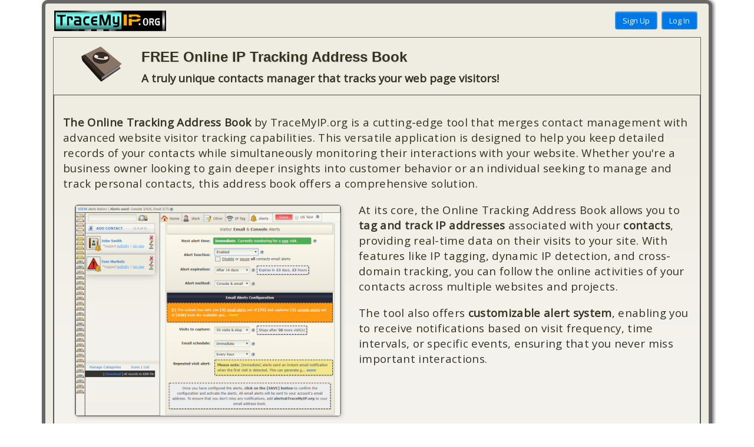

--- FILE ---
content_type: text/html; charset=utf-8
request_url: https://www.tracemyip.org/tools/online-address-book-web-contact-list/
body_size: 8320
content:
<!DOCTYPE html><html>
<head>
<title>Online Address Book - an IP address web tracking contacts manager</title>
<meta name="description" content="Discover the Free Online Address Book by TraceMyIP, designed to help you stay connected and track those who follow you. Manage contacts, monitor website visits, and keep tabs on people you know with secure, customizable tracking and alerts.">
<meta name="keywords" content="address,book,ip,online,contacts,web,manager,internet,book,ip,alerts">
<meta name="robots" content="INDEX,FOLLOW">
<meta name="Rating" content="General">
<meta name="Author" content="TraceMyIP.org">
<meta property="fb:admins" content="1610733549"> <meta name="Copyright" content="Content Copyright TraceMyIP.org">
<meta http-equiv="Content-Language" content="en-us">
<meta http-equiv="Content-Type" content="text/html; charset=utf-8">
<meta http-equiv="imagetoolbar" content="no">
<meta name="viewport" content="width=device-width, initial-scale=1.0, user-scalable=yes"> 
<meta name="google-translate-customization" content="c849428e3db9d4ba-4ae595417899a8c1-g9a173ba067a55f4c-11">	
<link rel="canonical" href="https://www.tracemyip.org/tools/online-address-book-web-contact-list/">
<link type="image/x-icon" href="https://log.tracemyip.org/favicon.ico" rel="shortcut icon">
<link rel="stylesheet" href="https://www.tracemyip.org/templates/_ShCSS/shared-0-init.php?v=142125082320" type="text/css">
<style type="text/css">
body { font-family: Verdana, Arial, Helvetica, sans-serif; letter-spacing: 0.02rem; color: #333333; line-height: 1.61; margin-top: 0.0em; margin-left: 0em; margin-right: 0em; margin-bottom: 0em; text-decoration: none; background-image:url('https://log.tracemyip.org/templates/TP01/images/backgrounds/page_loading-01.gif'); background-color:#FFFFFF; background-repeat:no-repeat;; background-position:top center; }
.sbmLG_AC { background-image:url('https://log.tracemyip.org/templates/TP01/images/buttons/sbmLG_AC.png'); background-position:0 50%; background-repeat:repeat-x; }
.sbmLG_AC:hover { background-image:url('https://log.tracemyip.org/templates/TP01/images/buttons/sbmLG_ACo.png'); background-position:0 50%; background-repeat:repeat-x; }
.sbmLG_OK { background-image:url('https://log.tracemyip.org/templates/TP01/images/buttons/sbmLG_OK.png'); background-position:0 50%; background-repeat:repeat-x; }
.sbmLG_OK:hover { background-image:url('https://log.tracemyip.org/templates/TP01/images/buttons/sbmLG_OKo.png'); background-position:0 50%; background-repeat:repeat-x; }
.sbmLG_YS { background-image:url('https://log.tracemyip.org/templates/TP01/images/buttons/sbmLG_YS.png'); background-position:0 50%; background-repeat:repeat-x; }
.sbmLG_YS:hover { background-image:url('https://log.tracemyip.org/templates/TP01/images/buttons/sbmLG_YSo.png'); background-position:0 50%; background-repeat:repeat-x; }
.sbmLG_NO { background-image:url('https://log.tracemyip.org/templates/TP01/images/buttons/sbmLG_NO.png'); background-position:0 50%; background-repeat:repeat-x; }
.sbmLG_NO:hover { background-image:url('https://log.tracemyip.org/templates/TP01/images/buttons/sbmLG_NOo.png'); background-position:0 50%; background-repeat:repeat-x; }

.sbmBtn_05N { background-image:url('https://log.tracemyip.org/templates/TP01/images/buttons/sbmBtn_05N.gif'); background-repeat:no-repeat; }
.sbmBtn_05N:hover { background-image:url('https://log.tracemyip.org/templates/TP01/images/buttons/sbmBtn_05Nov.gif'); background-repeat:no-repeat; }
.sbmBtn_05Nd { background-image:url('https://log.tracemyip.org/templates/TP01/images/buttons/sbmBtn_05Nd.gif'); background-repeat:no-repeat; }
.sbmBtn_05P { background-image:url('https://log.tracemyip.org/templates/TP01/images/buttons/sbmBtn_05P.gif'); background-repeat:no-repeat; }
.sbmBtn_05P:hover { background-image:url('https://log.tracemyip.org/templates/TP01/images/buttons/sbmBtn_05Pov.gif'); background-repeat:no-repeat; }
.sbmBtn_05Pd { background-image:url('https://log.tracemyip.org/templates/TP01/images/buttons/sbmBtn_05Pd.gif'); background-repeat:no-repeat; }

#popup_title { background-image:url('https://log.tracemyip.org/templates/TP01/images/jq_ui/e9e4d6_40x100_textures_03_highlight_soft_50.png'); background-position:0 50%; background-repeat:repeat-x; }
#popup_content { background-image:url('https://log.tracemyip.org/templates/TP01/images/jq_alerts/info.gif'); background-position:16px 16px; background-repeat:no-repeat; }
#popup_content.alert { background-image:url('https://log.tracemyip.org/templates/TP01/images/jq_alerts/info.gif'); }
#popup_content.confirm { background-image:url('https://log.tracemyip.org/templates/TP01/images/jq_alerts/important.gif'); }
#popup_content.prompt { background-image:url('https://log.tracemyip.org/templates/TP01/images/jq_alerts/help.gif'); }

.tbl_main { background-image:url('https://log.tracemyip.org/templates/TP01/images/backgrounds/tbl_main.gif'); }
.tbl_Vert-600-1 { background-image:url('https://log.tracemyip.org/templates/TP01/images/backgrounds/tbl_Vert-600-1.png'); }
.tbl_Vert-600-2 { background-image:url('https://log.tracemyip.org/templates/TP01/images/backgrounds/tbl_Vert-600-2.gif'); } 
.tbl_Vert-150-1 { background-image:url('https://log.tracemyip.org/templates/TP01/images/backgrounds/tbl_Vert-150-1.gif'); }

.tbl_01 { background-image:url('https://log.tracemyip.org/templates/TP01/images/backgrounds/boxGrad1.gif'); background-repeat:repeat; }
.tbl_01a { background-image:url('https://log.tracemyip.org/templates/TP01/images/backgrounds/boxGrad1a.gif'); background-repeat:repeat; }
.tbl_02 { background-image:url('https://log.tracemyip.org/templates/TP01/images/backgrounds/boxGrad2.gif'); background-repeat:repeat; }
.tbl_03 { background-image:url('https://log.tracemyip.org/templates/TP01/images/backgrounds/boxGrad3.gif'); background-repeat:repeat; }
.tbl_04 { background-image:url('https://log.tracemyip.org/templates/TP01/images/backgrounds/boxGrad4.gif'); background-repeat:repeat; }
.tbl_05 { background-image:url('https://log.tracemyip.org/templates/TP01/images/backgrounds/boxGrad5.gif'); background-repeat:repeat; }

.tbl_Menu_01wr { background-image:url('https://log.tracemyip.org/templates/TP01/images/backgrounds/btn_Pad-55-1a.gif'); background-repeat:repeat-x; }
.tbl_Menu_01on{ background-image:url('https://log.tracemyip.org/templates/TP01/images/backgrounds/btn_Pad-55-1b.gif'); background-repeat:repeat-x; }
.tbl_Menu_02wr { background-image:url('https://log.tracemyip.org/templates/TP01/images/backgrounds/btn_Pad-55-2a.gif'); background-repeat:repeat-x; }
.tbl_Menu_02on{ background-image:url('https://log.tracemyip.org/templates/TP01/images/backgrounds/btn_Pad-55-2b.gif'); background-repeat:repeat-x; }

.tbl_VoTD, .tbl_VoTD a:link, .tbl_VoTD a:active, .tbl_VoTD a:visited, .tbl_VoTD a:hover { background-image:url('https://log.tracemyip.org/templates/TP01/images/backgrounds/cellGrad1.png'); background-repeat:repeat-x; }
.tdValHLPanelL { background-image:url('https://log.tracemyip.org/templates/TP01/images/backgrounds/TDTRPanelLS_40x100.png'); background-position:0 50%; background-repeat:repeat-x; }
.tdTitlePanelL { background-image:url('https://log.tracemyip.org/templates/TP01/images/backgrounds/TDTRPanelLS_40x100.png'); background-position:0 50%; background-repeat:repeat-x; }
.tdTitlePanelD { background-image:url('https://log.tracemyip.org/templates/TP01/images/backgrounds/TDTRPanelDS_40x100.png'); background-position:0 50%; background-repeat:repeat-x; }
.trSubTPanelL { background-image:url('https://log.tracemyip.org/templates/TP01/images/backgrounds/TDTRPanelLS_40x100.png'); background-position:0 50%; background-repeat:repeat-x; }
.trSubTPanelD { background-image:url('https://log.tracemyip.org/templates/TP01/images/backgrounds/TDTRPanelDS_40x100.png'); background-position:0 50%; background-repeat:repeat-x; }
.TDTRPanelL { background-image:url('https://log.tracemyip.org/templates/TP01/images/backgrounds/TDTRPanelLS_40x100.png'); background-position:0 50%; background-repeat:repeat-x; }
.TDTRPanelD { background-image:url('https://log.tracemyip.org/templates/TP01/images/backgrounds/TDTRPanelDS_40x100.png'); background-position:0 50%; background-repeat:repeat-x; }

.sbmBtn_01 { background-image:url('https://log.tracemyip.org/templates/TP01/images/buttons/sbmBtn_01.gif'); background-position:0 50%; background-repeat:repeat-x; }
.sbmBtn_01:hover { background-image:url('https://log.tracemyip.org/templates/TP01/images/buttons/sbmBtn_01o.gif'); background-position:0 50%; background-repeat:repeat-x; }

.sbmBtn_03 { background-image:url('https://log.tracemyip.org/templates/TP01/images/buttons/tagBtn.gif'); background-position:0 50%; background-repeat:repeat-x; }

.hr_01 { background-image:url('https://log.tracemyip.org/templates/TP01/images/general/hr_01.gif'); }
.hr_02 { background-image:url('https://log.tracemyip.org/templates/TP01/images/general/hr_02.gif'); }
.hr_03 { background-image:url('https://log.tracemyip.org/templates/TP01/images/general/hr_03.png'); background-repeat:repeat-x;}

.sbOneLtr { background-image:url('https://log.tracemyip.org/templates/TP01/images/buttons/sbmIdx.gif'); background-position:50% 50%; background-repeat:no-repeat; }
.sbOneLtrSm { background-image:url('https://log.tracemyip.org/templates/TP01/images/buttons/sbmIdx.gif'); background-position:50% 50%; background-repeat:no-repeat; }
.icoBtn_01 { background-image:url('https://log.tracemyip.org/templates/TP01/images/buttons/icoBtn_01.gif'); background-position:0 50%; background-repeat:no-repeat; }
.icoBtn_01d { background-image:url('https://log.tracemyip.org/templates/TP01/images/buttons/icoBtn_01d.gif'); background-position:0 50% no-repeat; }

#tmip_menu_01 { background-image:url('https://log.tracemyip.org/templates/TP01/images/backgrounds/menu_bgr_1.gif'); background-position:center center; background-repeat:repeat-x; }

.NoteAreaLL1 { background-image:url('https://log.tracemyip.org/templates/TP01/images/backgrounds/menu_bgr_1.gif'); background-position:center center; background-repeat:repeat-x; }
.tmip_project_nav { background-image:url('https://log.tracemyip.org/templates/TP01/images/backgrounds/menu_bgr_2.gif'); background-position:center center; background-repeat:repeat-x; }
.tmip_project_navSM { background-image:url('https://log.tracemyip.org/templates/TP01/images/backgrounds/menu_bgr_1.gif'); background-position:center center; background-repeat:repeat-x; }

#cluetip-waitimage { background-image:url('https://log.tracemyip.org/templates/TP01/images/animations/ajLoader_04.gif'); background-repeat:no-repeat; }
.clue-right-default .cluetip-arrows { background-image:url('https://log.tracemyip.org/templates/TP01/images/jq_tips/darrowleft.gif'); }
.clue-left-default .cluetip-arrows { background-image:url('https://log.tracemyip.org/templates/TP01/images/jq_tips/darrowright.gif'); }
.clue-top-default .cluetip-arrows { background-image:url('https://log.tracemyip.org/templates/TP01/images/jq_tips/darrowdown.gif'); }  
.clue-bottom-default .cluetip-arrows { background-image:url('https://log.tracemyip.org/templates/TP01/images/jq_tips/darrowup.gif'); }
.clue-right-jtip .cluetip-arrows { background-image:url('https://log.tracemyip.org/templates/TP01/images/jq_tips/arrowleft.gif'); }
.clue-left-jtip .cluetip-arrows { background-image:url('https://log.tracemyip.org/templates/TP01/images/jq_tips/arrowright.gif'); }
.clue-top-jtip .cluetip-arrows { background-image:url('https://log.tracemyip.org/templates/TP01/images/jq_tips/arrowdown.gif'); }
.clue-bottom-jtip .cluetip-arrows { background-image:url('https://log.tracemyip.org/templates/TP01/images/jq_tips/arrowup.gif'); }

.fieldBDP{ background-image: url('https://log.tracemyip.org/templates/_ShIMG/backgrounds/fieldBOX1.gif'); }
.fieldBDPr{ background-image: url('https://log.tracemyip.org/templates/_ShIMG/backgrounds/fieldBOX1r.gif'); }
.fieldBOX1{ background-image: url('https://log.tracemyip.org/templates/_ShIMG/backgrounds/fieldBOX1.gif'); }
.fieldBOX1d{ background-image: url('https://log.tracemyip.org/templates/_ShIMG/backgrounds/fieldBOX1.gif'); }
.fieldBOX1r{ background-image: url('https://log.tracemyip.org/templates/_ShIMG/backgrounds/fieldBOX1r.gif'); }
.ddBOX0{ background-image: url('https://log.tracemyip.org/templates/_ShIMG/backgrounds/fieldBOX1.gif'); }
.ddBOX1{ background-image: url('https://log.tracemyip.org/templates/_ShIMG/backgrounds/fieldBOX1.gif'); }
.ddBOX1r{ background-image: url('https://log.tracemyip.org/templates/_ShIMG/backgrounds/fieldBOX1r.gif'); }
.ddBOX2{ background-image: url('https://log.tracemyip.org/templates/_ShIMG/backgrounds/fieldBOX2.gif'); }
.msgFIELD1{ background-image: url('https://log.tracemyip.org/templates/_ShIMG/backgrounds/msgField1.gif'); }
.fieldBOX2 { background-image: url('https://log.tracemyip.org/templates/_ShIMG/backgrounds/fieldBOX2.gif'); }
.dd .ddTitle { background-image: url('https://log.tracemyip.org/templates/_ShIMG/jq_msDD/fieldBOX1.gif'); }
.dd .arrow { background-image: url('https://log.tracemyip.org/templates/_ShIMG/jq_msDD/dd_arrow.gif'); background-repeat: no-repeat; background-position: 0 0; }
/*.modal-window { background-image: url('https://log.tracemyip.org/templates/TP01/images/backgrounds/page_loading-01.gif'); background-position: top center; background-repeat: no-repeat; }*/
div.rating-cancel,div.rating-cancel a{ background: url('https://log.tracemyip.org/templates/_ShIMG/jq_starRating/starRC.gif'); background-repeat: no-repeat ; background-position: 0 -30px; }
div.star-rating,div.star-rating a{ background: url('https://log.tracemyip.org/templates/_ShIMG/jq_starRating/starRS.gif'); background-repeat: no-repeat; background-position: 0 0px; }
.tmsRtn-static { background-image: url('https://log.tracemyip.org/templates/_ShIMG/tm_starRating/tmsRtn.gif'); background-repeat: no-repeat; background-position: -0px -0px; }
.tmmRtn-static { background-image: url('https://log.tracemyip.org/templates/_ShIMG/tm_starRating/tmmRtn.gif'); background-repeat: no-repeat; background-position: -0px -0px; }
.tmlRtn-static { background-image: url('https://log.tracemyip.org/templates/_ShIMG/tm_starRating/tmlRtn.gif'); background-repeat: no-repeat; background-position: -0px -0px; }
.tmlRtn2-static { background-image: url('https://log.tracemyip.org/templates/_ShIMG/tm_starRating/tmlRtn.gif'); background-repeat: no-repeat; background-position: -0px -0px; }

</style>
<script type="text/javascript" src="https://www.tracemyip.org/members/js/jq_142_core.js?v=60625032026"></script>
<script type="text/javascript">
document.addEventListener('DOMContentLoaded', function() {
    const config = {
        iconOpacity: 0.3,
        iconSize: 12,
        iconLRMargin: '6px',
    };

    const tooltip = document.createElement('div');
    tooltip.textContent = 'Click to copy';
    Object.assign(tooltip.style, {
        position: 'absolute', backgroundColor: '#333', color: '#fff',
        padding: '5px 10px', borderRadius: '5px',
        fontSize: '12px', zIndex: '1000', pointerEvents: 'none', opacity: '0',
        transition: 'opacity 0.3s ease-in-out',
    });
    document.body.appendChild(tooltip);
    
    document.querySelectorAll('.copyElmOnClick, .copyElmOnClickIcR, .copyElmOnClickIcL').forEach(element => {
        if (element.classList.contains('copyElmOnClickIcR') || element.classList.contains('copyElmOnClickIcL')) {
            const icon = document.createElement('span');
            icon.innerHTML = '&#x29C9;';
            icon.style.cursor = 'pointer';
            icon.style.opacity = config.iconOpacity;
            icon.style.fontSize = `${config.iconSize}px`;

            if (element.classList.contains('copyElmOnClickIcR')) {
                icon.style.marginLeft = config.iconLRMargin;
                element.append(icon);
            } else if (element.classList.contains('copyElmOnClickIcL')) {
                icon.style.marginRight = config.iconLRMargin;
                element.prepend(icon);
            }
        }

        element.addEventListener('mousemove', function(event) {
            tooltip.style.left = `${event.pageX + 10}px`;
            tooltip.style.top = `${event.pageY + 10}px`;
            tooltip.style.opacity = '1';
            tooltip.textContent = 'Click To Copy';
        });

        element.addEventListener('mouseleave', function() {
            tooltip.style.opacity = '0';
        });

        element.addEventListener('click', function() {
            let contentToCopy = '';
            if (element.tagName.toLowerCase() === 'input' || element.tagName.toLowerCase() === 'textarea') {
                contentToCopy = element.value;
            } else {
                contentToCopy = Array.from(element.childNodes)
                    .filter(node => node.nodeType === Node.TEXT_NODE)
                    .map(node => node.textContent)
                    .join('') 
                    .trim(); 
            }
            const tempTextArea = document.createElement('textarea');
            tempTextArea.value = contentToCopy;
            document.body.appendChild(tempTextArea);
            tempTextArea.select();
            document.execCommand('copy');
            document.body.removeChild(tempTextArea);

            tooltip.textContent = 'Copied';
            tooltip.style.opacity = '1';
            setTimeout(() => {
                tooltip.style.opacity = '0';
                setTimeout(() => {
                    tooltip.textContent = 'Click To Copy';
                }, 300);
            }, 1000);
        });
    });
});



</script>

<script type="text/javascript" src="https://www.tracemyip.org/members/js/jq_184_core_ui.js?v=60625032026"></script>
<script type="text/javascript" src="https://www.tracemyip.org/members/js/jq_addOns.js?v=60625032026"></script>

<script type="text/javascript">
<!--
function startLoader(butnNum,loaderNum,ReEnable,dipStyle) { // 020824100101
	if (ReEnable==undefined || ReEnable==0 || ReEnable=='') ReEnable=20000;
	if (ReEnable!==undefined && ReEnable!=='') 		setTimeout("stopLoader("+butnNum+");", ReEnable);
	if (dipStyle==undefined || dipStyle==='') 		dipStyle='block';
	if (loaderNum!==undefined && loaderNum!=='') 	setTimeout("reloadImage("+loaderNum+");", 10);
	if (elm_exists_chk('sbmButton'+butnNum+'')) 	document.getElementById('sbmButton'+butnNum+'').style.display='none';
	if (elm_exists_chk('sbmProcess'+butnNum+'')) 	document.getElementById('sbmProcess'+butnNum+'').style.display=dipStyle;
}
function stopLoader(butnNum, dipStyle) { // 020824100101
    if (dipStyle === undefined || dipStyle === '') dipStyle = 'initial'; // inline-block
    var buttonElement = document.getElementById('sbmButton' + butnNum);
    if (buttonElement) {
        buttonElement.style.display = dipStyle;
    }
    var processElement = document.getElementById('sbmProcess' + butnNum);
    if (processElement) {
        processElement.style.display = 'none';
    }
}
function reloadImage(loaderNum) {
	if (loaderNum==1) {
		img = document.getElementById('LOADER1');
		img.src = "https://www.tracemyip.org/templates/TP01/images/animations/ajLoader_01.gif"; // {literal}?" + Math.random();
	}
	if (loaderNum==2) {
		img = document.getElementById('LOADER2');
		img.src = "https://www.tracemyip.org/templates/TP01/images/animations/ajLoader_02.gif";
	}
	if (loaderNum==3) {
		img = document.getElementById('LOADER3');
		alert(img);
		img.src = "https://www.tracemyip.org/templates/TP01/images/animations/ajLoader_03.gif";
	}
	if (loaderNum==4) {
		img = document.getElementById('LOADER4');
		img.src = "https://www.tracemyip.org/templates/TP01/images/animations/ajLoader_04.gif";
	}
	if (loaderNum==5) {
		img = document.getElementById('LOADER5');
		img.src = "https://www.tracemyip.org/templates/TP01/images/animations/ajLoader_05.gif";
	}
	if (loaderNum==50) {
		img = document.getElementById('LOADER50');
		img.src = "https://www.tracemyip.org/templates/TP01/images/animations/ajLoader_50.gif";
	}
}
//-->
</script>


<style type="text/css">
.btmMenuIT {
  white-space:nowrap;
  -moz-border-radius: 10px;
  -webkit-border-radius: 10px;
  border-radius: 10px;
  background-color:#E0DAC5;
  border-collapse:collapse;
  border:1px solid #BBB;
}
.btmMenuIT:hover, .btmMenuIT a:hover {
  background-color:#EBE6D2;
  text-decoration:none!important;
}
</style>

<script>
if (window.top !== window.self) {
	document.cookie = "TMIP_iframe_login=1; path=/; SameSite=None; Partitioned; Secure";
} else {
	document.cookie = "TMIP_iframe_login=; path=/; expires=Thu, 01 Jan 1970 00:00:00 GMT; SameSite=Lax";
}
</script>

</head>
<body>

<!--0208210214-->
<div id="tPopup-backg" class="tPopup-backg" style="display: none;">
    <div class="tPopup-wrap">
        <div class="tPopup-content">
            <div id="tPopup-close" class="tPopup-close">&times;</div>
            <div id="tPopup-title"></div>
           <div><img id="tPopup-image" class="tPopup-image"></div>
        </div>
    </div>
</div>




    <div id="site_page"> 
                                <div id="lgBox1">
        <div class="login_place" style="padding-top:4px;">
            <div class="inlineDiv_tLeft">
                <a href="https://www.tracemyip.org/"><img src="https://log.tracemyip.org/images/logos/tracemyip/logo-190x35.gif" alt="Trace My IP logo" border="0"></a>
            </div>
                            <div class="inlineDiv_tRight" style="padding:3px 4px 0px 0px;">
                    <input name="submit" type="submit" value="Log In" class="pure-button pure-button-primary" onClick="javascript:expandCollapse('lgBox1,lgBox2')">
                </div>
                                        <div class="inlineDiv_tRight" style="padding:3px;">
                    
		<div id="s_29xzw18n"  style="text-align:center;">
			<div style="text-align:center;">
				<div style="margin-right:auto;margin-left:auto;width:80px;height:31px;"><input class="pure-button pure-button-primary 81722070032" type="submit" value="Sign Up" onclick="document.getElementById('l_29xzw18n').style.display='block';document.getElementById('s_29xzw18n').style.display='none';setTimeout(function() {document.getElementById('l_29xzw18n').style.display='none';document.getElementById('s_29xzw18n').style.display='block';}, 7000);window.location.href='https://www.tracemyip.org/members/index.php?BU-FTRnote=Header SignUP button: blue (pure-button-primary)&tipc_cmpid=6&utm_source=TraceMyIP&utm_campaign=TMIP+FP+register+link&tipc_cgrid=Registration+links&utm_medium=link&tipc_tsite=https://www.tracemyip.org/&page=spm_checkout&type=ssub&ntc=1';return false;;"></div>
			</div>
		</div>
		<div id="l_29xzw18n" style="display:none;text-align:center;">
			<div style="text-align:center;">
				<div style="margin-right:auto;margin-left:auto;width:80px;height:31px;"><img id='LOADER2' src='https://www.tracemyip.org/templates/TP01/images/animations/ajLoader_02.gif' width='25' height='25' border='0' style='vertical-align:middle;'></div>
			</div>
		</div>
                </div>
                       <div class="clearBoth"></div>
        </div>
    </div>
    
   


<script type="text/javascript"><!--
function checkform_inc_login_box(frm) {
	var btnNm=999;
	var ldrNum=5;
	startLoader(btnNm,ldrNum);
}
//-->
</script>
<style>
input[type=checkbox] {
    transform: scale(1.3);
	margin: 0 5px!important;
  	top: -1px!important;
}
</style>


    

<div id="lgBox2" style="display:none;">
    <div class="login_place">
        <div id="sbmButton999">
        								
        <form name="frmLogin" action="https://www.tracemyip.org/members/index.php?page=login&rSsl=2" method="post" onSubmit="return checkform_inc_login_box(this)" class="pure-form pure-form-stacked">
            <fieldset>
            <div class="pure-g">
                <div class="pure-u-1 pure-u-md-1-4">
                <a href="https://www.tracemyip.org/"><img src="https://log.tracemyip.org/images/logos/tracemyip/logo-190x60.gif" alt="Trace My IP" border="0"></a>
                </div>
                <div class="pure-u-1 pure-u-md-1-8">
                    <label for="auto-logout" class="txtBld">Auto-logout</label>
                    <select id="auto-logout" name="logoutIn" class="pure-u-23-24 ddBOX4" style="position:relative;top:-1px;">
                    <option value="1" >1 Minute&nbsp;&nbsp;</option>
                    <option value="10" >10 Minutes&nbsp;&nbsp;</option>
                    <option value="30" >30 Minutes&nbsp;&nbsp;</option>
                    <option value="60" selected>1 Hour&nbsp;&nbsp;</option>
                    <option value="120" >2 Hours&nbsp;&nbsp;</option>
                    <option value="240" >4 Hours&nbsp;&nbsp;</option>
                    <option value="360" >6 Hours&nbsp;&nbsp;</option>
                    <option value="480" >8 Hours&nbsp;&nbsp;</option>
                    </select>
                </div>
    
               
                <div class="pure-u-1 pure-u-md-1-4">
                    <label for="login-email" class="txtBld"> 				Login ID</label>
                    <input id="login-email" name='login_id'  type="text" class="pure-u-23-24 fieldBOX4" value="">
                </div>
                
                <div class="pure-u-1 pure-u-md-1-4">
                    <label for="login-password"><b>Password</b> [ <a Href='https://www.tracemyip.org/members/index.php?page=forgot_password'><b>forgot ?</b></a> ]</label>
                    <input id="login-password" name='passwrd' type="password" class="pure-u-23-24 fieldBOX4">
                </div>
                
                <div class="pure-u-1 pure-u-md-1-12">
                    <label class="divWHSP txtBld" for="remember-me">Save ID&nbsp;<input id="remember-me" type="checkbox" name="remme" value="1" class="chBx2Text" ></label>
                   
                    <input name="submit" type="submit" value="Log In" class="pure-button pure-button-primary" style="width:70px;">
                </div>    
                </div>
                <input type="hidden" name="QUJDFKCXVMSDLKDYKDFJLKDHSDKJGIEWTYH" value="AUHSBEORQ">
                <input type="hidden" name="frmLogin" value="yes">
                <input type="hidden" name="track" value="">
                <input type="hidden" name="mUsi" value="">
            </fieldset>
        </form>
        </div>
      	<div id="sbmProcess999" style="width:100%;display:none;" class="login_animation tdCM divPWFx"><img id='LOADER5' src='https://www.tracemyip.org/templates/TP01/images/animations/ajLoader_05.gif' border='0' style='vertical-align:middle;'></div>
   </div>
</div>
            <div class="content">

    <div class="divPD15">
        <div class="pure-g">
            <div class="pure-u-1 pure-u-sm-1-8 tdC"><img src="/templates/TP01/pages/ip-address-book/images/phonebook.gif" alt="phonebook"></div>
            <div class="pure-u-1 pure-u-sm-7-8">
				<h1>FREE Online IP Tracking Address Book</h1>
				<strong>A truly unique contacts manager that tracks your web page visitors!</strong>
            </div>
        </div>
    </div>
    
    <div class="divPD15 tbl_01">
                
		<p><b>The Online Tracking Address Book</b> by TraceMyIP.org is a cutting-edge tool that merges contact management with advanced website visitor tracking capabilities. This versatile application is designed to help you keep detailed records of your contacts while simultaneously monitoring their interactions with your website. Whether you're a business owner looking to gain deeper insights into customer behavior or an individual seeking to manage and track personal contacts, this address book offers a comprehensive solution.</p>

		<div class="tPopup-image-wrap"><img class="tPopup-image tmopostimage img-trisize-float borderRa1 sz450A" style="float:left;" alt="IP tracking address book contains all options needed for visitor IP data storage and notifications" src="/templates/TP01/pages/ip-address-book/images/tracking-address-book-alerts-setup.png"></div>
		<p>At its core, the Online Tracking Address Book allows you to <b>tag and track IP addresses</b> associated with your <b>contacts</b>, providing real-time data on their visits to your site. With features like IP tagging, dynamic IP detection, and cross-domain tracking, you can follow the online activities of your contacts across multiple websites and projects. </p>
		<p>The tool also offers <b>customizable alert system</b>, enabling you to receive notifications based on visit frequency, time intervals, or specific events, ensuring that you never miss important interactions.</p>
		<div class="clearBoth"></div>
        
        
        <br>
        <div class="pure-g">
            <div class="pure-u-1 pure-u-sm-5-8">
                <div class="tbl_01 divPD15">
                    <br>
                    <div><b>Key Features and Benefits:</b></div>
                    <br>
					<ul>
						<li><b>User-Friendly IP Address Book:</b> Easily searchable and accessible, this online address book helps you manage contact information and track website visits.</li>
						<li><b>Secure and Private:</b> The address book is password-protected to ensure the safety of your data, and your information remains private, without sharing with third parties.</li>
						<li><b>Visitor IP Tracking:</b> Track and tag the IP addresses of your contacts to monitor their visits to your website, and get insights into their online activities.</li>
						<li><b>Customizable Alerts:</b> Set up IP address <a href="/website-visitors-alerts.htm" title="IP address email alerts">email alerts</a> to be notified when specific visitors return to your website. Customize these alerts based on visit frequency, time intervals, and preferred delivery schedules (immediate, daily, weekly, or monthly).</li>
						<li><b>IP Tagging:</b> Bookmark your website visitors by tagging their IP addresses, which allows you to attach contact information and custom identifiers for easy recognition across all your projects.</li>
						<li><b>Cross-Domain Tracking:</b> Track a visitor’s IP address across multiple websites and domains, consolidating their activity in one place for better analysis.</li>
						<li><b>Dynamic IP Detection:</b> Automatically detect and track changes in your visitors’ IP addresses, ensuring continuous monitoring even if they connect from different networks.</li>
						<li><b>Visitor Anonymity:</b> Tagging and tracking are done privately, so your visitors remain unaware that they are being tracked.</li>
						<li><b>IP Tag Invitations:</b> Send invitations to your contacts to tag their IP addresses, enabling you to track their visits across your websites, even if their IP changes.</li>
						<li><b>Multi-User Access:</b> Create additional users with varying levels of access, allowing collaborative management of the address book.</li>
						<li><b>Real-Time Visitor Monitoring:</b> See the number of current online visitors to your website in real-time and track their activity.</li>
						<li><b>Activity History:</b> Access detailed logs of tagged visitors' interactions with your website, including what they read and how long they stayed.</li>
					</ul>	
					
					<p>In addition to its tracking capabilities, the address book is <b>built with user privacy and security</b> in mind. All data is password-protected, and your information remains private, with <b>no sharing of data</b> with third parties. The application also includes multi-user access, allowing for collaborative management of contact information while keeping individual data secure. With its user-friendly interface and extensive features, the Online Tracking Address Book is an invaluable resource for anyone looking to effectively manage and track online interactions.</p>
                    
                </div>
            </div>
            
            <div class="pure-u-1 pure-u-sm-3-8">
                <div class="tbl_02 tdC divPD15">
                    <br>
                    <h2><b>Address Book Interface</b></h2>
                    <br><div align="center"><img src="/templates/TP01/pages/ip-address-book/images/online-address-book_01.gif" class="imgResp" alt="address book interface"></a></div>
					<p><a href="https://www.tracemyip.org/members/index.php?page=spm_checkout&type=ssub&ntc=1" target="_blank"><b>Free</b> and <b>premium</b> subscriptions</a></p>
                    <h2>Address Book Tags</h2>
                    <div align="center"><img src="/templates/TP01/pages/ip-address-book/images/online-address-book_02.gif" class="imgResp divPD15" alt="address book tags"></div>
                    <p><b>The address book features</b> include easy website visitor tagging, IP email alerts, and IP-independent visitor ID tracking</p>
					<div class="tPopup-image-wrap"><img class="tPopup-image tmopostimage img-trisize-float borderRa1 sz340A" style="float:left;" alt="Create an alert for any address book entry for instant and scheduled IP address email notifications" src="/templates/TP01/pages/ip-address-book/images/visitor_email_notifications.png"></div>
					<div class="clearBoth"></div>
					<p><b>IP visits notifications</b> - easily setup address book email notifications schedule</p>
					<div class="tPopup-image-wrap"><img class="tPopup-image tmopostimage img-trisize-float borderRa1 sz340A" style="float:left;" alt="IP visits notification schedule options" src="/templates/TP01/pages/ip-address-book/images/alert_email_scheduling.png"></div>
					<div class="clearBoth"></div>
               </div>
            </div>
        </div>

		<div class="divPD25" align="center">
        	<img src="https://log.tracemyip.org/templates/_ShIMG/screenshots/user-interface-navigation.gif" alt="TraceMyIP ip address book  tracker interface" class="imgResp imgShadow">
		</div>    

        <div class="divPD15" align="center">
		<div id="sbmButton2"  style="text-align:center;">
			<div style="text-align:center;">
				<div style="margin-right:auto;margin-left:auto;height:32px;"><input class="sbmLG_AC" type="submit" value="Register now!" onclick="startLoader('2',2,7000,'block');window.location.href='https://www.tracemyip.org/tools/codereg.php?tipc_cmpid=14&utm_source=TraceMyIP&utm_campaign=TMIP+Address+Book+page&tipc_cgrid=Registration+links&utm_medium=link&tipc_tsite=https://www.tracemyip.org/tools/online-address-book-web-contact-list/&n=setup_website_tracker&rgtype=4684NR-IPIB&ntc=1&adDj=0';return false;"></div>
			</div>
		</div>
		<div id="sbmProcess2" style="display:none;text-align:center;">
			<div style="text-align:center;">
				<div style="margin-right:auto;margin-left:auto;height:32px;"><img id='LOADER2' src='https://www.tracemyip.org/templates/TP01/images/animations/ajLoader_02.gif' width='25' height='25' border='0' style='vertical-align:middle;'></div>
			</div>
		</div></div>    
   </div>
</div>


           
<div class="divPD3 txtLink12 tdC">
    
    <div class="resp_block_container_1 tbl_03">
		
 		<div class="resp_block_1 btmMenuIT"><a href="https://www.tracemyip.org/">Trace My IP</a></div>
        
        <div class="resp_block_1 btmMenuIT"><a href="https://www.tracemyip.org/ultimate-ip-tracker.htm">Ultimate IP Tracker</a></div>

		<div class="resp_block_1 btmMenuIT"><a href="https://www.tracemyip.org/website-visitors-alerts.htm">Website Visitor Alerts</a></div>

        <div class="resp_block_1 btmMenuIT"><a href="https://www.tracemyip.org/website-analytics.htm">Website Analytics</a></div>

        <div class="resp_block_1 btmMenuIT"><a href="https://www.tracemyip.org/GDPR-compliant-website-tracking-software.htm">GDPR Compliant Website Tracking</a></div>

        <div class="resp_block_1 btmMenuIT"><a href="https://www.tracemyip.org/tools/website-visitors-counter-traffic-tracker-statistics/">Website Visitor Tracker</a></div>
        
		<div class="resp_block_1 btmMenuIT"><a href="https://www.tracemyip.org/tools/link-click-tracker-ad-clicks-counter-ip-blocker/">Link Tracker</a></div>        
		<div class="resp_block_1 btmMenuIT"><a href="https://www.tracemyip.org/tools/show-user-ip-info-box/">IP Info Tracker</a></div>
 		
        <div class="resp_block_1 btmMenuIT"><a href="https://www.tracemyip.org/tools/cookie-free-tracking-analytics-eu-cookie-law-solution/">Cookieless Tracking</a></div>
		
                	<div class="resp_block_1 btmMenuIT"><a href="https://www.tracemyip.org/tools/">Online Text & Data Tools</a></div>
				        	<div class="resp_block_1 btmMenuIT"><a href="https://www.tracemyip.org/tools/online-address-book-web-contact-list/">Online Address Book</a></div>
        		
        <div class="resp_block_1 btmMenuIT"><a href="https://www.tracemyip.org/what-is-ipv4-ipv6-address.htm">What is an IP address</a></div>
		
                    
		           
                
        <div class="resp_block_1 btmMenuIT"><a href="https://www.tracemyip.org/learn/">Learn</a></div>

		
		        	<div class="resp_block_1 btmMenuIT"><a href="https://www.tracemyip.org/affiliate-program.htm">Affiliate Program</a></div>
        		
		        	<div class="resp_block_1 btmMenuIT"><a href="https://www.tracemyip.org/jobs.htm">Jobs</a></div>
                
        <div class="resp_block_1 btmMenuIT"><a href="https://www.tracemyip.org/contact.htm">Contact</a></div>
		
        <div class="resp_block_1 btmMenuIT"><a href="https://www.tracemyip.org/news.htm">News</a></div>
		
        <div class="resp_block_1 btmMenuIT"><a href="https://www.tracemyip.org/about.htm">About</a></div>
		
        <div class="resp_block_1 btmMenuIT"><a href="https://www.tracemyip.org/tos.htm">Terms of Service</a></div>

        <div class="resp_block_1 btmMenuIT"><a href="https://www.tracemyip.org/privacy.htm">Privacy Policy</a></div>

        <div class="resp_block_1 btmMenuIT"><a href="https://www.tracemyip.org/gdpr-data-processing-addendum.htm">GDPR Data Processing Addendum</a></div>
        
        <div class="resp_block_1 btmMenuIT"><a href="https://www.tracemyip.org/opt-out.htm">Opt-out</a></div>
	</div>
</div>
        
		    </div>
    
	<table width="100%" border="0"  align="center" cellpadding="10">
		<tr>
			<td>
				<div align="center">
				<span class="txtLink12L">&copy; 2026 TraceMyIP.org All Rights Reserved. 
				TraceMyIP&#174; is a registered trademark of TraceMyIP, LLC								<br>Use of TraceMyIP.org constitutes acceptance of </span><span class="txtLink12L"><a href="https://www.tracemyip.org/tos.htm">Terms of Service</a>.</span>
								</div>
			</td>
		</tr>
	</table>

	<div align='center'><script type="text/javascript" src="//www.tracemyip.org/vLg/lgUrl.php?stlVar2=1301&amp;rgtype=4684NR-IPIB&amp;pidnVar2=124352683&amp;prtVar2=1&amp;scvVar2=12"></script><noscript><img src="//www.tracemyip.org/vLg/1301/4684NR-IPIB/124352683/1/12/ans/" border="0"></noscript></div>
</body>
</html>


--- FILE ---
content_type: text/css;charset=UTF-8
request_url: https://www.tracemyip.org/templates/_ShCSS/shared-0-init.php?v=142125082320
body_size: 33872
content:

/* VER. 142125082320 */
@charset "UTF-8";
@import url("//fonts.googleapis.com/css?family=Roboto:400,700,300,italic,100");
@import url("//fonts.googleapis.com/css?family=Open+Sans|Open+Sans+Condensed:700");





			/* PRELOAD [_ShCSS/shared-0-boot.css] */
			table,th,td{font-weight:initial}html{scroll-behavior:smooth;overflow-y:scroll}.clearBoth{clear:both}.justifyElm{display:-webkit-flex;-webkit-justify-content:space-around;justify-content:space-around}.noTextSelect{-webkit-touch-callout:none;-webkit-user-select:none;-khtml-user-select:none;-moz-user-select:none;-ms-user-select:none;user-select:none}a.anchorOFS{display:block;position:relative;top:-250px;visibility:hidden}#site_page strong,#site_page b{font-weight:700}#site_page{max-width:1100px;font-family:'Open Sans',sans-serif;color:#333321;font-size:14pt;font-weight:300;text-align:left;text-decoration:none;line-height:1.4em;margin:auto;border:6px solid #676767;-webkit-border-radius:10px;-moz-border-radius:10px;border-radius:10px;box-shadow:3px 0 5px #00000080}@media(max-width: 600px){#site_page{padding:0;padding-top:6px;border:4px solid #676767}}#site_page .content{border:1px solid #676767}#site_page .priNavBar{border:1px solid #676767;-webkit-border-radius:10px;-moz-border-radius:10px;border-radius:10px;box-shadow:3px 0 5px #00000080;background-color:#E8E8E8}#site_page .footerWrap{border:1px solid #676767;-webkit-border-radius:10px;-moz-border-radius:10px;border-radius:10px;box-shadow:3px 0 5px #00000080;background-color:#FFF}#site_page .footerContent{color:#F0F0F0;border:1px solid #676767;-webkit-border-radius:10px;-moz-border-radius:10px;border-radius:10px;background-color:#343434}#site_page .login_place{font-size:.7em;padding:2px;min-height:35px;vertical-align:bottom}#site_page .login_animation{font-size:.7em;color:#F0F0F0;padding:2px;background-color:#343434;border:1px solid #000;min-height:75px}#console_page_maximized{padding:0}#console_page_normalized{padding:5px}#console_page_normalized,#console_page_maximized{font-size:12px;line-height:1.71em;color:#333;text-align:left;text-decoration:none;margin-right:auto;margin-left:auto;-webkit-border-radius:10px;-moz-border-radius:10px;border-radius:10px}#console_page_normalized .topLgbar,#console_page_maximized .topLgbar{padding:4px 14px}.container1{width:100%;display:inline-block;margin:0 auto;transition:width .1s}@media (min-width: 640px){.container{width:640px}}@media (min-width: 768px){.container{width:768px}}@media (min-width: 1024px){.container{width:1024px}}@media (min-width: 1280px){.container{width:1280px}}@media (min-width: 1536px){.container{width:1536px}}.divInlCont{display:table;table-layout:fixed}.divInlCont.spread{width:100%}.divInlChild{display:table-cell}.divInlChild.pad10{padding:10px}div.scaleTCDiv{margin:auto;min-width:140px;max-width:300px;border:2px solid blue}.resp_block_container_1{margin:0;padding:0;width:100%;border:0}.resp_block_1{display:inline-block;box-sizing:border-box;padding:1%;margin-top:.5%;margin-bottom:.5%;border:0}.inlineDiv_tLeft{float:left;display:inline-block;border:0 solid #676767}.inlineDiv_tRight{float:right;display:inline-block;border:0 solid #676767}.imgLinkM{cursor:pointer;vertical-align:middle;border:0;padding:0}.img-trisize-float{padding-bottom:0;margin:16px 20px 6px!important}.img-trisize-float.borderRa1{border:1px solid #666;border-radius:5px;-webkit-border-radius:5px;-moz-border-radius:5px}.img-trisize-float.borderSq1{border:1px solid #666}.img-trisize-float.pishadow1{-webkit-box-shadow:2px 2px 6px 0 #777;-moz-box-shadow:2px 2px 6px 0 #777;box-shadow:2px 2px 6px 0 #777}.img-trisize-float.sz450A{max-width:450px;max-height:450px}.img-trisize-float.sz340A{max-width:340px;max-height:340px}.img-trisize-float.sz160A{max-width:160px;max-height:160px}.img-trisize-float.sz340NH{max-width:340px}@media (min-width: 768px) and (max-width: 979px){.img-trisize-float.sz450A{max-width:320px;max-height:320px}.img-trisize-float.sz340A{max-width:240px;max-height:240px}.img-trisize-float.sz160A{max-width:140px;max-height:140px}.tmo-trisize-float.sz340NH{max-width:240px}}@media (max-width: 767px){.img-trisize-float.sz450A{max-width:160px;max-height:160px}.img-trisize-float.sz340A{max-width:140px;max-height:140px}.img-trisize-float.sz160A{max-width:140px;max-height:140px}.img-trisize-float.sz340NH{max-width:140px}}@media (max-width: 600px){.img-trisize-float{margin:auto!important;margin-bottom:20px!important;display:block!important;float:none!important;max-width:90%!important;max-height:90%!important}}#site_page .content h1{font-size:18pt;line-height:1.5em;padding:0;padding-bottom:.2em;margin:0}#site_page .content h2{font-size:16pt;line-height:1.5em;padding:0;padding-bottom:.2em;margin:0}#site_page .content h3{font-size:14pt;line-height:1.5em;padding:0;padding-bottom:.2em;margin:0}#site_page .txtRed{color:#EB0202}#site_page .txtGreen{color:#05A766;text-shadow:1px 1px 1px #CFCFCF}#site_page .txtBlack,.txtBlack a:link,.txtBlack a:active,.txtBlack a:visited,.txtBlack a:hover{color:#444}#site_page .txtRLN6{font-size:1.1em}#site_page .txtRLN5{font-size:1em}#site_page .txtRSN4{font-size:.9em}#site_page .txtRSN3{font-size:.8em}#site_page .txtRSN2{font-size:.7em}#site_page .txtLink10{font-size:11pt}#site_page .txtLink10 a{font-size:11pt}#site_page .txtLink12{font-size:12pt}#site_page .txtLink12 a{font-size:12pt}#site_page .txtRedAlert12{font-size:12pt}#site_page .txtLink14{font-size:14pt}#site_page .txtLink14 a{font-size:14pt}#site_page .txtLink16{font-size:16pt}#site_page .txtLink16 a{font-size:16pt}#site_page .content b{font-weight:700}#site_page .formCheckBox{margin-left:0;margin-right:0;top:0}#site_page .block{padding:0;padding-left:2%;padding-right:2%}#site_page .blockCenter{display:inline-block;text-align:left}#site_page .statemnt{display:inline-block;font-size:15pt;font-weight:700;text-shadow:none!important}#site_page .priNavBar{font-size:16pt;font-weight:700;text-align:center;max-width:95%;padding:0;margin-left:auto;margin-right:auto}#site_page .footerWrap{text-align:left;text-decoration:none;width:98%;max-width:980px;margin:auto;margin-top:10px;padding:.8%}#site_page .footerContent{color:#F0F0F0;text-align:center;text-decoration:none;width:98%;margin:auto;padding:1%}#site_page .msgFIELD1{border:1px solid #676767;height:100px}#site_page td{font-size:inherit}#site_page .content ol{padding-left:40px;margin:.5em}#site_page .content ol li{text-indent:-2em;font-size:inherit;font-weight:inherit;list-style-type:none;counter-increment:item}#site_page .content ol li:before{font-family:sans-serif;font-size:1em;width:1.5em;margin-left:-.6em;padding-right:.6em;font-weight:700;text-align:right}#site_page .content ul ol{padding-left:30px}#site_page .content ul{list-style-type:square;margin:0;padding-top:8px;padding-left:40px;padding-bottom:0}#site_page .content ul li{padding-top:0;padding-left:5px;padding-bottom:7px}#site_page .content ol ul{padding-left:30px}#site_page .content ol ul > li:before{margin-right:-.4em;padding-right:1em}#site_page .content ul ol > li:before{margin-right:-0;padding-right:1em;content:counter(item) "."}#site_page .content ul li:before{font-size:1.3em;margin-right:-.2em;padding-right:1em;content:"\25AA"}ul{margin:0;padding:0 0 0 3.5em;counter-reset:item}ul li{margin:0;padding:.5em 0 0;text-indent:-2em;list-style-type:none;counter-increment:item}ul > li:before{display:inline-block;width:.7em;padding-right:1em;font-weight:700;color:#a52a2a;font-size:inherit;text-align:right;content:"\2022"}ul p{text-indent:0}ul ol > li:before{font-size:1em!important}ol{margin:0;padding:0 0 0 3.5em;counter-reset:item}ol li{margin:0;padding:.5em 0 0;text-indent:-1.8em;list-style-type:none;counter-increment:item}ol > li:before{display:inline-block;width:.7em;padding-right:1em;font-weight:700;color:#a52a2a;font-size:inherit;text-align:right;content:counter(item) "."}ol p{text-indent:0}.ui-tabs-panel{line-height:145%!important;font-size:1em!important}.ui-tabs-nav li{text-indent:0}.ui-tabs-nav li:before{width:0;padding-right:0;content:""}.imgResp{display:block;max-width:100%;height:auto;margin:auto;border:0}.imgResp.CtrBrd{margin-left:auto;margin-right:auto;border:1px solid #676767}.imgResp.floatRight{float:right;margin:0;margin:20px 0 20px 10px;display:inline-block;border:1px solid #676767}.imgShadow{border:2px solid #676767!important;-webkit-border-radius:5px;-moz-border-radius:5px;border-radius:5px;box-shadow:3px 0 5px #00000080}.img-trisize-float{padding-bottom:0;border:1px solid #BBB;-webkit-box-shadow:2px 2px 6px 0 #CCC;-moz-box-shadow:2px 2px 6px 0 #CCC;box-shadow:2px 2px 6px 0 #CCC;margin:4px 30px 6px 20px !important}.img-trisize-float.sz340A{max-width:340px;max-height:340px}.img-trisize-float.sz160A{max-width:160px;max-height:160px}.img-trisize-float.sz340NH{max-width:340px;max-width:340px}@media (min-width: 768px) and (max-width: 979px){.img-trisize-float.sz340A{max-width:240px;max-height:240px}.img-trisize-float.sz160A{max-width:140px;max-height:140px}.tmo-trisize-float.sz340NH{max-width:240px}}@media (max-width: 767px){.img-trisize-float.sz340A{width:none!important;max-width:100%!important;max-height:100%!important;display:block;margin-left:auto!important;margin-right:auto!important;float:initial!important}.img-trisize-float.sz160A{max-width:140px;max-height:140px}.img-trisize-float.sz340NH{max-width:140px}}a{color:#1D81CD;text-decoration:none}a:hover{color:#1D81CD;text-decoration:underline}.pgnArea{color:#333;padding:0}.NoteAreaLL1{font:12px Verdana!important;font-weight:400;text-decoration:none;color:#555;width:100%;margin:0}.pageNavTable{border:1px solid #333;border-radius:2px;-moz-border-radius:2px;-webkit-border-radius:2px;color:#333}.pageNav{border-radius:3px;-moz-border-radius:3px;-webkit-border-radius:3px}.pageNav td{padding:2px 4px}.pageNav a{text-decoration:none}.pagination{text-align:right;background-color:#1D81CD;color:#333}.paginationNum{font-family:'Roboto',sans-serif;font-size:14px;color:#333;cursor:pointer}.paginationNumHI{font-family:'Roboto',sans-serif;font-size:14px;font-weight:700;background-color:#EFECE2;color:#333;cursor:pointer;border:1px solid #C33}.navigationBack{background-color:#666;color:#FFF;padding:3px 6px;white-space:nowrap}.navigation{font-size:10px;font-weight:400}.hr_01{line-height:0;font-size:1px;height:10px;margin:0;padding:0;border:0}.hr_02{line-height:0;font-size:1px;height:10px;margin:0;padding:0;border:0}.hr_03{line-height:0;font-size:1px;height:15px;margin:0;padding:0;border:0}.hr_04{line-height:0;font-size:10px;border-top:2px dashed #D33}.hr_05{line-height:0;margin:2px 0;padding:0;border:none;border-bottom:1px solid transparent;border-image:linear-gradient(left,#f0f0f0,#8c8b8b,#f0f0f0);-webkit-border-image:-webkit-linear-gradient(left,#f0f0f0,#8c8b8b,#f0f0f0);-moz-border-image:-moz-linear-gradient(left,#f0f0f0,#8c8b8b,#f0f0f0);border-image-slice:2}.tb_01{border-collapse:collapse;border:1px solid #333;border-top:2px solid #666;border-bottom:6px solid #666;padding:5px}.tr_00{border:1px solid #F0F0F0}.tr_01{border:1px solid #A5A5A5}.tr_02{border:1px solid #676767}.tr_03{border:3px solid #676767}.tr_03r{border:5px solid #FF6767}.td_01{padding:3px;border:1px solid #444;border-collapse:collapse}.rowSPM1{border-width:1px;border-style:solid;border-color:#E0DAC5;background-color:#D4D1C6}.rowSPM2{border-width:1px;border-style:solid;border-color:#E0DAC5;background-color:#C7C0B3}.row1{border-width:1px;border-style:solid;border-color:#E0DAC5;background-color:#EDEADE}.row1a{border-width:1px;border-style:solid;border-color:#F4F3EA;background-color:#EDEADE}.row2{border-width:1px;border-style:solid;border-color:#E0DAC5;background-color:#F4F3EA}.row2a{border-width:1px;border-style:solid;border-color:#EDEADE;background-color:#F4F3EA}.row3{border-width:1px;border-style:solid;border-color:#D7CFB5;background-color:#C7DAE5}.row4{border-width:1px;border-style:solid;border-color:#D7CFB5;background-color:#D9E6ED}.row5{border-width:1px;border-style:solid;border-color:#D7CFB5;background-color:#C6E6C8}.row6{border-width:1px;border-style:solid;border-color:#D7CFB5;background-color:#DAEED8}.row7{border-width:1px;border-style:solid;border-color:#D7CFB5;background-color:#EBD3B6}.row8{border-width:1px;border-style:solid;border-color:#D7CFB5;background-color:#E7C3C3}.row9{border-width:1px;border-style:solid;border-color:#D7CFB5;background-color:#E9DCD4}.row10{border-width:1px;border-style:solid;border-color:#D7CFB5;background-color:#E7DEBA}.row11{border-width:1px;border-style:solid;border-color:#D7CFB5;background-color:#E8E9CA}.row12{border-width:1px;border-style:solid;border-color:#D5D5D5;background-color:#F8F8F8}.row13{border-width:1px;border-style:solid;border-color:#D5D5D5;background-color:#F0F0F0}.gridPadHR_1{padding:0 20px}.gridPadVR_1{padding:10px 0}#wrapper{border:0;padding:0;margin:0 auto}h1,h2,h3,h4{text-shadow:1px 1px 2px #64646433;font-family:Verdana,sans-serif;font-weight:700}h2,h3,h4{margin:10px}h1{font-size:18px}h2{font-size:16px}h3{font-size:14px}h4{font-size:12px}.divPWFx{-webkit-box-sizing:border-box;-moz-box-sizing:border-box;box-sizing:border-box}.divMgCenter{margin-left:auto;margin-right:auto}.divDNone{display:none}.divW100{width:100%}.divMW90{max-width:90%}.divWHSP{white-space:nowrap!important}.divWHSN{white-space:normal!important}.divMACN{margin:auto}.divHAlign{margin:auto!important}.divFLOT{float:none!important}.divBLOCK{display:block}.divINLI{display:inline!important}.divINE{position:relative;display:inline-block}.divINEI{display:inline-block!important}.divINEL{position:relative;display:inline-block;float:left}.divINER{position:relative;display:inline-block;float:right}.divVAlign{display:table-cell;vertical-align:middle}.divContr1{width:200px;white-space:nowrap;height:25px}.divColmn1{float:left;padding:5px;border:1px solid #999}.divEditSel{height:35px;vertical-align:middle;display:table-cell}.divPDTS51{padding:1px 5px!important}.divPDTB5{padding:5px 0!important}.divPDLT24{padding:2px 6px!important}.divPD1{padding:1px!important}.divPDLT14{padding:1px 4px!important}.divPD3{padding:3px!important}.divPD5{padding:5px!important}.divPD8{padding:8px!important}.divPD10{padding:10px!important}.divPD15{padding:15px!important}.divPD25{padding:25px!important}.divPD3P{padding:3%}.divPDL5{padding-left:5px!important}.divPDL10{padding-left:10px!important}.divPDR10{padding-right:10px!important}.divPDT3{padding-top:3px!important}.divPDT5{padding-top:5px!important}.divPDB3{padding-bottom:3px!important}.divPDB5{padding-bottom:5px!important}.divPDB8{padding-bottom:8px!important}.divPDTB8{padding:8px 0!important}.divMRGTB10{margin-top:10px!important;margin-bottom:10px!important}.divMRGTB20{margin-top:20px!important;margin-bottom:20px!important}.divMRGT5{margin-top:5px!important}.divMRGT10{margin-top:10px!important}.divMRGT20{margin-top:20px!important}.divMRGB3{margin-bottom:3px}.divMRGB5{margin-bottom:5px}.divMRGB10{margin-bottom:10px}.divMRGB20{margin-bottom:20px}.divMRGL5{margin-left:5px}.divMRGL10{margin-left:10px}.divMRGR5{margin-right:5px}.divMRGR10{margin-right:10px}.divBreakPointer{cursor:pointer;word-break:break-all}.divHLValues{border-top:2px solid #A5A5A5;border-bottom:2px solid #A5A5A5;border-left:4px solid #666;border-right:4px solid #999;padding:3px 0;height:auto;background-color:#EFECE2}.divHLValues.lyellow{background-color:#FFFFD4}.divHLValues.lyellow2{background-color:#E3FFFF}.divHLValues.lgreen{background-color:#D4FFD7}.divHLValues.lorange{background-color:#FFEAD4}.tdL{text-align:left}.tdLI{text-align:left!important}.tdL100{text-align:left;width:100%}.tdC{text-align:center}.tdC100{text-align:center;width:100%}.tdR{text-align:right}.tdR100{text-align:right;width:100%}.tdLM{text-align:left;vertical-align:middle}.tdCM{text-align:center;vertical-align:middle}.tdRM{text-align:right;vertical-align:middle}.tdNBp{vertical-align:top}.tdLBp{text-align:left;vertical-align:top}.tdCBp{text-align:center;vertical-align:top}.tdRBp{text-align:right;vertical-align:top}.tdNTp{vertical-align:top}.tdLTp{text-align:left;vertical-align:top}.tdCTp{text-align:center;vertical-align:top}.tdRTp{text-align:right;vertical-align:top}.tdLTn{text-align:left;vertical-align:top;padding-top:0}.tdCTn{text-align:center;vertical-align:top;padding-top:0}.tdRTn{text-align:right;vertical-align:top;padding-top:0}.tdLT{text-align:left;vertical-align:top;padding-top:8px}.tdCT{text-align:center;vertical-align:top;padding-top:8px}.tdRT{text-align:right;vertical-align:top;padding-top:8px}.tdLTx{text-align:left;vertical-align:top;padding-top:6px}.tdCTx{text-align:center;vertical-align:top;padding-top:6px}.tdRTx{text-align:right;vertical-align:top;padding-top:6px}.tdLTs{text-align:left;vertical-align:top;padding-top:3px}.tdCTs{text-align:center;vertical-align:top;padding-top:3px}.tdRTs{text-align:right;vertical-align:top;padding-top:3px}.tableBrd1{border-collapse:collapse}.tableBrd1 td{border:1px solid #ccc}.tableBrd1 tr:first-child td{border-top:0}.tableBrd1 tr td:first-child{border-left:1px solid #ccc}.tableBrd1 tr:last-child td{border-bottom:0}.tableBrd1 tr td:last-child{border-right:0}.tableBrd2{border-collapse:collapse;border-style:hidden}.tableBrd2 td{border:1px solid #999}.tblRnd50{-moz-border-radius:5px;-webkit-border-radius:5px;border-radius:5px}.tdBR1{border:1px solid #999}.tdBR2{border:1px solid #ccc}.tblRnd5INSG{border:1px solid #BBB!important;-moz-box-shadow:inset 0 3px 3px #0003;-webkit-box-shadow:inset 0 3px 3px #0003;box-shadow:inset 0 2px 5px #0000004d;-moz-border-radius:5px;-webkit-border-radius:5px;border-radius:5px}.divAlertBRD1{border:3px dashed #E00!important}.divAlertBBD1{border:3px dashed #000!important}.divAlertBA1{border:4px solid #000;animation-duration:2s;animation-iteration-count:infinite;-moz-box-shadow:1px 1px 1px 1px #333;-webkit-box-shadow:1px 1px 1px 1px #333;box-shadow:1px 1px 1px 0 #333}.divAlertBA1.BY1{animation-name:DivABrdBY}.divAlertBA1.BR1{animation-name:DivABrdBR}@keyframes DivABrdBY{0%,100%{border-color:#000;border:4px solid #000}30%{border:4px inset #FF0;border-color:#FF0}}@keyframes DivABrdBR{0%,100%{border-color:#000;border:4px solid #000}30%{border:4px inset red;border-color:red}}.lk1{color:#000!important}.lk1:hover{text-decoration:none!important;color:#1D81D0!important}.imgSEPAlign{position:relative;top:6px;border:0}.imgVab{position:relative;top:0;border:0;vertical-align:text-bottom}.imgVab.pL{padding-left:3px}.imgVab.pR{padding-right:3px}.imgVab.ho{opacity:.4;filter:alpha(opacity=50)}.imgVab.ho:hover{opacity:1;filter:alpha(opacity=100)}.txtS{text-shadow:1px 1px 1px #CFCFCF}.txtNrm{font-weight:400}.txtBld{font-weight:700}.txtUndLine{text-decoration:underline!important}.txtNoULine a{text-decoration:none}.txtSz12{font-size:12px}.txtSz14{font-size:14px}.txtSz16{font-size:16px}.txtSz18{font-size:18px}.txtSz20{font-size:20px}.breakAllF{-ms-word-break:break-all;word-break:break-all;word-break:break-word;-webkit-hyphens:none;-moz-hyphens:none;hyphens:none}.breakLL500{-ms-word-break:break-all;word-break:break-all;word-break:break-word;-webkit-hyphens:auto;-moz-hyphens:auto;hyphens:auto}.tLink12,.tLink12 a:link,.tLink12 a:active,.tLink12 a:visited,.tLink12 a:hover{color:#1D81CD;cursor:pointer}.txtInsr10,.txtInsr10 a:link,.txtInsr10 a:active,.txtInsr10 a:visited,.txtInsr10 a:hover{font-family:tahoma;font-size:11px;color:#C00;text-shadow:1px 1px 1px #CFCFCF}.txtKeywrds,.txtKeywrds a:link,.txtKeywrds a:active,.txtKeywrds a:visited,.txtKeywrds a:hover{font-size:14px;color:#890202}.txtRedAlert10,.txtRedAlert10 a:link,.txtRedAlert10 a:active,.txtRedAlert10 a:visited,.txtRedAlert10 a:hover{font-size:10px;color:#D00;text-shadow:1px 1px 1px #CFCFCF}.txtRedAlert12,.txtRedAlert12 a:link,.txtRedAlert12 a:active,.txtRedAlert12 a:visited,.txtRedAlert12 a:hover{font-size:12px;color:#D00}.txtRedAlert16,.txtRedAlert16 a:link,.txtRedAlert16 a:active,.txtRedAlert16 a:visited,.txtRedAlert16 a:hover{font-size:16px;color:#D00;text-shadow:1px 1px 1px #CFCFCF}.txtWhiteAlert10,.txtWhiteAlert10 a:link,.txtWhiteAlert10 a:active,.txtWhiteAlert10 a:visited,.txtWhiteAlert10 a:hover{font-size:10px;color:#C9C9C9}.txtWhiteAlert12,.txtWhiteAlert12 a:link,.txtWhiteAlert12 a:active,.txtWhiteAlert12 a:visited,.txtWhiteAlert12 a:hover{font-size:12px;color:#C9C9C9}.txtWhiteAlert16,.txtWhiteAlert16 a:link,.txtWhiteAlert16 a:active,.txtWhiteAlert16 a:visited,.txtWhiteAlert16 a:hover{font-size:16px;color:#C9C9C9}.txtGreenAlert10,.txtGreenAlert10 a:link,.txtGreenAlert10 a:active,.txtGreenAlert10 a:visited,.txtGreenAlert10 a:hover{font-size:10px;color:#05A766;text-shadow:1px 1px 1px #CFCFCF}.txtGreenAlert12,.txtGreenAlert12 a:link,.txtGreenAlert12 a:active,.txtGreenAlert12 a:visited,.txtGreenAlert12 a:hover{font-size:12px;color:#05A766}.txtGreenAlert16,.txtGreenAlert16 a:link,.txtGreenAlert16 a:active,.txtGreenAlert16 a:visited,.txtGreenAlert16 a:hover{font-size:16px;color:#05A766}.txtBlueAlert10,.txtBlueAlert10 a:link,.txtBlueAlert10 a:active,.txtBlueAlert10 a:visited,.txtBlueAlert10 a:hover{font-size:10px;color:#1D81CD;text-shadow:1px 1px 1px #CFCFCF}.txtBlueAlert12,.txtBlueAlert12 a:link,.txtBlueAlert12 a:active,.txtBlueAlert12 a:visited,.txtBlueAlert12 a:hover{font-size:12px;color:#1D81CD;text-shadow:1px 1px 1px #CFCFCF}.txtBlueAlert16,.txtBlueAlert16 a:link,.txtBlueAlert16 a:active,.txtBlueAlert16 a:visited,.txtBlueAlert16 a:hover{font-size:16px;color:#1D81CD;text-shadow:1px 1px 1px #CFCFCF}.txtOrangeAlert10,.txtOrangeAlert10 a:link,.txtOrangeAlert10 a:active,.txtOrangeAlert10 a:visited,.txtOrangeAlert10 a:hover{font-size:10px;color:#F50;text-shadow:1px 1px 1px #CFCFCF}.txtOrangeAlert12,.txtOrangeAlert12 a:link,.txtOrangeAlert12 a:active,.txtOrangeAlert12 a:visited,.txtOrangeAlert12 a:hover{font-size:12px;color:#F50;text-shadow:1px 1px 1px #CFCFCF}.txtOrangeAlert16,.txtOrangeAlert16 a:link,.txtOrangeAlert16 a:active,.txtOrangeAlert16 a:visited,.txtOrangeAlert16 a:hover{font-size:16px;color:#F50;text-shadow:1px 1px 1px #CFCFCF}.txtYellowAlert12,.txtYellowAlert12 a:link,.txtYellowAlert12 a:active,.txtYellowAlert12 a:visited,.txtYellowAlert12 a:hover{font-size:12px;color:#FBFB99}.txtYellowAlert16,.txtYellowAlert16 a:link,.txtYellowAlert16 a:active,.txtYellowAlert16 a:visited,.txtYellowAlert16 a:hover{font-size:16px;color:#FBFB99}.txtNeutral,.txtNeutral a:link,.txtNeutral a:active,.txtNeutral a:visited,.txtNeutral a:hover{color:#333!important}.txtRed,.txtRed a:link,.txtRed a:active,.txtRed a:visited,.txtRed a:hover{color:#D00!important}.txtGreen,.txtGreen a:link,.txtGreen a:active,.txtGreen a:visited,.txtGreen a:hover{color:#05A766!important}.txtBlue,.txtBlue a:link,.txtBlue a:active,.txtBlue a:visited,.txtBlue a:hover{color:#1D81CD!important}.txtYellow,.txtYellow a:link,.txtYellow a:active,.txtYellow a:visited,.txtYellow a:hover{color:#FFDA02!important}.txtWhite,.txtWhite a:link,.txtWhite a:active,.txtWhite a:visited,.txtWhite a:hover{color:#FFF!important}.txtGray100,.txtGray100 a:link,.txtGray100 a:active,.txtGray100 a:visited,.txtGray100 a:hover{color:#666!important}.txtGray150,.txtGray150 a:link,.txtGray150 a:active,.txtGray150 a:visited,.txtGray150 a:hover{color:#969696!important}.txtGray200,.txtGray200 a:link,.txtGray200 a:active,.txtGray200 a:visited,.txtGray200 a:hover{color:#BBBBBC!important}.txtSearchRS,.txtSearchRS a:link,.txtSearchRS a:active,.txtSearchRS a:visited,.txtSearchRS a:hover{font-size:14px;color:#DD0}.txtLinkGL{color:#333}.txtLinkGL a:link,.txtLinkGL a:active,.txtLinkGL a:visited,.txtLinkGL a:hover{color:#1D81CD}.txtLinkGLF{color:#666!important}.txtLinkGLF a:link,.txtLinkGLF a:active,.txtLinkGLF a:visited,.txtLinkGLF a:hover{color:#3798E3!important}.txtLinkGD{color:#EEE}.txtLinkGD a:link,.txtLinkGD a:active,.txtLinkGD a:visited,.txtLinkGD a:hover{color:#1D81CD}.txtLinkDB{color:#EEE!important}.txtLinkDB a:link,.txtLinkDB a:active,.txtLinkDB a:visited,.txtLinkDB a:hover{color:#66BDFF!important}.txtLink8{color:#444;font-size:8.5px;letter-spacing:.5px}.txtLink8 a:link,.txtLink8 a:active,.txtLink8 a:visited,.txtLink8 a:hover{color:#1D81CD;font-size:8px}.txtLink9{font-family:tahoma;color:#444;font-size:10px;letter-spacing:.5px}.txtLink9 a:link,.txtLink9 a:active,.txtLink9 a:visited,.txtLink9 a:hover{font-family:tahoma;color:#1D81CD;font-size:10px}.txtLink9L{font-family:tahoma;color:#D9D9D9;font-size:10px}.txtLink9L a:link,.txtLink9L a:active,.txtLink9L a:visited,.txtLink9L a:hover{font-family:tahoma;color:#1D81CD;font-size:10px}.txtLink9B,.txtLink9B a:link,.txtLink9B a:active,.txtLink9B a:visited,.txtLink9B a:hover{font-family:tahoma;color:#579591;font-size:10px}.txtLink10{color:#444;font-size:10px}.txtLink10 a:link,.txtLink10 a:active,.txtLink10 a:visited,.txtLink10 a:hover{color:#1D81CD;font-size:10px}.txtLink10L{color:#D9D9D9;font-size:10px}.txtLink10L a:link,.txtLink10L a:active,.txtLink10L a:visited,.txtLink10L a:hover{color:#2D91FD;font-size:10px}.txtLink11{font-family:tahoma;color:#333;font-size:12px}.txtLink11 a:link,.txtLink11 a:active,.txtLink11 a:visited,.txtLink11 a:hover{font-family:tahoma;color:#1D81CD;font-size:12px}.txtLink12{color:#444;font-size:12px}.txtLink12 a:link,.txtLink12 a:active,.txtLink12 a:visited,.txtLink12 a:hover{color:#1D81CD;font-size:12px}.txtLink12rep{color:#555;font-size:12px}.txtLink12rep a:link,.txtLink12rep a:active,.txtLink12rep a:visited,.txtLink12rep a:hover{color:#1D81CD;font-size:12px}.txtLink12L{color:#D9D9D9;font-size:12px}.txtLink12L a:link,.txtLink12L a:active,.txtLink12L a:visited,.txtLink12L a:hover{color:#2D91FD;font-size:12px}.txtLink14{color:#333;font-size:14px}.txtLink14 a:link,.txtLink14 a:active,.txtLink14 a:visited,.txtLink14 a:hover{color:#1D81CD;font-size:14px}.txtLink16{color:#333;font-size:16px}.txtLink16 a:link,.txtLink16 a:active,.txtLink16 a:visited,.txtLink16 a:hover{color:#1D81CD;font-size:16px}.txtTitle16{font-size:16px;font-weight:700;color:#333}.txtTitle16L{font-size:16px;font-weight:700;color:#EEE}.txtTitle20{font-size:20px;font-weight:700;color:#333}.txtTitle20L{font-size:20px;font-weight:700;color:#EEE}.txtTitle24{font-size:24px;font-weight:700;color:#333}.txtTitle24L{font-size:24px;font-weight:700;color:#EEE}.txtTitle28{font-size:28px;font-weight:700;color:#333}.txtTitle28L{font-size:28px;font-weight:700;color:#EEE}.tID_01{white-space:nowrap;color:#666}.tID_01 a:link,.tID_01 a:active,.tID_01 a:visited,.tID_01 a:hover{white-space:nowrap;color:#1D81CD}.tID_02{white-space:nowrap;color:#666;font-weight:700}.tID_02 a:link,.tID_02 a:active,.tID_02 a:visited,.tID_02 a:hover{white-space:nowrap;color:#1D81CD;font-weight:700}.tDA_01{color:#444}.tDA_01 a:link,.tDA_01 a:active,.tDA_01 a:visited,.tDA_01 a:hover{color:#1D81CD}.tID_03{font-size:10px;color:#666;white-space:nowrap}.tID_03 a:link,.tID_03 a:active,.tID_03 a:visited,.tID_03 a:hover{font-size:10px;color:#1D81CD;white-space:nowrap}.tDA_03{font-size:10px;color:#444}.tDA_03 a:link,.tDA_03 a:active,.tDA_03 a:visited,.tDA_03 a:hover{font-size:10px;color:#1D81CD}.tCmt_01{font-size:10px;color:#888}.tCmt_01 a:link,.tCmt_01 a:active,.tCmt_01 a:visited,.tCmt_01 a:hover{font-size:10px}.tCmt_02,.tCmt_02 a:link,.tCmt_02 a:active,.tCmt_02 a:visited,.tCmt_02 a:hover{font-size:11px;color:#888;line-height:100%}.tCmt_03,.tCmt_03 a:link,.tCmt_03 a:active,.tCmt_03 a:visited,.tCmt_03 a:hover{font-family:arial-narrow;font-size:12px;color:#888;line-height:100%}.tCmt_04{color:#999;font-size:12px}.tCmt_04 a:link,.tCmt_04 a:active,.tCmt_04 a:visited,.tCmt_04 a:hover{color:#3A9EEB;font-size:12px}.txtSDrk01{text-shadow:1px 1px 5px #CDCDCD}.txtLink9B,.txtLink9B a:link,.txtLink9B a:active,.txtLink9B a:visited,.txtLink9B a:hover{font-family:tahoma;color:#579591;font-size:10px}.txtNorm10,.txtNorm10 a:link,.txtNorm10 a:active,.txtNorm10 a:visited,.txtNorm10 a:hover{color:#444;font-size:10px}.txtNorm11,.txtNorm11 a:link,.txtNorm11 a:active,.txtNorm11 a:visited,.txtNorm11 a:hover{font-family:tahoma;color:#444;font-size:12px}.txtNorm12,.txtNorm12 a:link,.txtNorm12 a:active,.txtNorm12 a:visited,.txtNorm12 a:hover{color:#444;font-size:12px}.txtNorm14,.txtNorm14 a:link,.txtNorm14 a:active,.txtNorm14 a:visited,.txtNorm14 a:hover{color:#444;font-size:14px}.txtNorm9L{font-family:tahoma;color:#A3A3A3;font-size:10px}.txtNormLT10,.txtNormLT10 a:link,.txtNormLT10 a:active,.txtNormLT10 a:visited,.txtNormLT10 a:hover{color:#C9C9C9;font-size:10px}.txtNormLT12,.txtNormLT12 a:link,.txtNormLT12 a:active,.txtNormLT12 a:visited,.txtNormLT12 a:hover{color:#C9C9C9;font-size:12px}.txtNormLT14,.txtNormLT14 a:link,.txtNormLT14 a:active,.txtNormLT14 a:visited,.txtNormLT14 a:hover{color:#C9C9C9;font-size:14px}.txtTitle16L{font-size:16px;font-weight:700;color:#F0F0F0}.txtFFSinherit{font-family:inherit!important;font-size:inherit!important}.inline_alertA.alWidth320x15{padding:15px;width:320px}.inline_alertA.alWidth360x15{padding:15px;width:360px}.inline_alertA{line-height:1.72em;opacity:1;transition:opacity .6s;-webkit-box-sizing:border-box;-moz-box-sizing:border-box;box-sizing:border-box;-moz-border-radius:4px;-webkit-border-radius:4px}.inline_alertA.tble{margin:7px auto;border:2px dashed #333;opacity:1;transition:opacity .6s;border-radius:3px;-moz-box-shadow:1px 1px 1px 1px #888;-webkit-box-shadow:1px 1px 1px 1px #888;box-shadow:1px 1px 1px 0 #888}.inline_alertA.tble2{margin:7px;border:1px solid #333;opacity:1;border-radius:3px}.inline_alertA.darkR{border:2px dashed #EEE;color:#EEE!important;text-shadow:1px 1px #876;background-color:#660505}.inline_alertA.darkB{border:2px dashed #EEE;color:#EEE!important;text-shadow:1px 1px #876;background-color:#0F586E}.inline_alertA.darkR a,.inline_alertA.darkB a{color:#82C6ED;text-shadow:1px 1px #876;font-weight:700}.inline_alertA.success{color:#fff;text-shadow:1px 1px #996;background-color:#4CAF50}.inline_alertA.success a{color:#FCEA9A;text-shadow:1px 1px #876;font-weight:700}.inline_alertA.info{color:#fff;text-shadow:1px 1px #876;background-color:#2196F3}.inline_alertA.info a{color:#FCEA9A;text-shadow:1px 1px #876;font-weight:700}.inline_alertA.info2{color:#444;text-shadow:initial;background-color:#C5E2F9}.inline_alertA.info2 a{color:#3582AB;font-weight:700}.inline_alertA.question{padding:5px!important;color:#fff;text-shadow:1px 1px #876;background-color:#3387E1}.inline_alertA.tble.question{border:2px dotted #FFF!important;border-radius:14px;-moz-box-shadow:1px 1px 20px -1px #666;-webkit-box-shadow:1px 1px 20px -1px #666;box-shadow:1px 1px 20px -1px #666}.inline_alertA.question a{color:#FCEA9A;text-shadow:1px 1px #876;font-weight:700}.inline_alertA.warning{color:#000;text-shadow:initial;background-color:#FFCF87}.inline_alertA.warning a{color:#0082E3;text-shadow:0 0 #876;font-weight:700}.inline_alertA.stop{color:#fff;text-shadow:1px 1px #961208;background-color:#f44336}.inline_alertA.stop a:link,.inline_alertA.stop a:active,.inline_alertA.stop a:visited,.inline_alertA.stop a:hover{color:#FF0!important}.inline_alertA.stop a{color:#FCEA9A;text-shadow:1px 1px #961208;font-weight:700}.inline_alertA.notice{color:#444;text-shadow:initial;background-color:#EEE}.inline_alertA.notice a{font-weight:700}.inline_alertA.notice2{color:#444;text-shadow:initial;background-color:#F5F5D7}.inline_alertA.notice2 a{font-weight:700}.inline_alertA.attention{color:#444;text-shadow:initial;background-color:#F4E88C}.inline_alertA.attention a{font-weight:700}.inline_alertA.small_10{font-size:10px}.inline_alertA.small{font-size:12px}.inline_alertA.smallprint{font-size:10px}.inline_alertA.medium{font-size:14px}.inline_alertA.large{font-size:16px}.inline_alertA_closebtn{vertical-align:top;text-align:right;font-weight:700;font-size:22px;cursor:pointer;transition:.3s}.inline_alertA_closebtn.bWhite{color:#EEE}.inline_alertA_closebtn.bBlack{color:#555}.inline_alertA_icon{vertical-align:top;text-align:left}.inline_alertA_closebtn:hover{color:#000}.lineBkgA1{background:repeating-linear-gradient(0deg,#fff,#fff 1px,#F7F7F7 1px,#F7F7F7 8px)}.gradBk00{background:#FFF;background:-moz-linear-gradient(top,#FFF 0%,#ECECEC 100%);background:-webkit-gradient(linear,left top,left bottom,color-stop(0%,#FFF),color-stop(100%,#ECECEC));background:-webkit-linear-gradient(top,#FFF 0%,#ECECEC 100%);background:-o-linear-gradient(top,#FFF 0%,#ECECEC 100%);background:-ms-linear-gradient(top,#FFF 0%,#ECECEC 100%);background:linear-gradient(to bottom,#FFF 0%,#ECECEC 100%);filter:progid:DXImageTransform.Microsoft.gradient(startColorstr='#FFFFFF',endColorstr='#ECECEC',GradientType=0)}.gradBk01{background:#444;background:-moz-linear-gradient(top,#444 0%,#EDEADE 100%);background:-webkit-gradient(linear,left top,left bottom,color-stop(0%,#444),color-stop(100%,#EDEADE));background:-webkit-linear-gradient(top,#444 0%,#EDEADE 100%);background:-o-linear-gradient(top,#444 0%,#EDEADE 100%);background:-ms-linear-gradient(top,#444 0%,#EDEADE 100%);background:linear-gradient(to bottom,#444 0%,#EDEADE 100%);filter:progid:DXImageTransform.Microsoft.gradient(startColorstr='#444444',endColorstr='#EDEADE',GradientType=0)}.gradBk10{background:#D1D6D9;background:-moz-linear-gradient(top,#D1D6D9 0%,#BCC4C8 100%);background:-webkit-gradient(linear,left top,left bottom,color-stop(0%,#D1D6D9),color-stop(100%,#BCC4C8));background:-webkit-linear-gradient(top,#D1D6D9 0%,#BCC4C8 100%);background:-o-linear-gradient(top,#D1D6D9 0%,#BCC4C8 100%);background:-ms-linear-gradient(top,#D1D6D9 0%,#BCC4C8 100%);background:linear-gradient(to bottom,#D1D6D9 0%,#BCC4C8 100%);filter:progid:DXImageTransform.Microsoft.gradient(startColorstr='#D1D6D9',endColorstr='#BCC4C8',GradientType=0)}.gradBkYL1{background:#FBF9EC;background:-moz-linear-gradient(top,#FBF9EC 0%,#FBE66F 100%);background:-webkit-gradient(linear,left top,left bottom,color-stop(0%,#FBF9EC),color-stop(100%,#FBE66F));background:-webkit-linear-gradient(top,#FBF9EC 0%,#FBE66F 100%);background:-o-linear-gradient(top,#FBF9EC 0%,#FBE66F 100%);background:-ms-linear-gradient(top,#FBF9EC 0%,#FBE66F 100%);background:linear-gradient(to bottom,#FBF9EC 0%,#FBE66F 100%);filter:progid:DXImageTransform.Microsoft.gradient(startColorstr='#FBF9EC',endColorstr='#FBE66F',GradientType=0)}.gradBkCL1{background:#E3FEE4;background:-moz-linear-gradient(top,#E3FEE4 0%,#E2F7FE 100%);background:-webkit-gradient(linear,left top,left bottom,color-stop(0%,#E3FEE4),color-stop(100%,#E3FEE8));background:-webkit-linear-gradient(top,#E3FEE4 0%,#E3FEE8 100%);background:-o-linear-gradient(top,#E3FEE4 0%,#E3FEE8 100%);background:-ms-linear-gradient(top,#E3FEE4 0%,#E3FEE8 100%);background:linear-gradient(to bottom,#E3FEE4 0%,#E3FEE8 100%);filter:progid:DXImageTransform.Microsoft.gradient(startColorstr='#E3FEE4',endColorstr='#E3FEE8',GradientType=0)}.gradBkGL1{background:#E3FEE4;background:-moz-linear-gradient(top,#E3FEE4 0%,#E3FEE8 100%);background:-webkit-gradient(linear,left top,left bottom,color-stop(0%,#E3FEE4),color-stop(100%,#E3FEE8));background:-webkit-linear-gradient(top,#E3FEE4 0%,#E3FEE8 100%);background:-o-linear-gradient(top,#E3FEE4 0%,#E3FEE8 100%);background:-ms-linear-gradient(top,#E3FEE4 0%,#E3FEE8 100%);background:linear-gradient(to bottom,#E3FEE4 0%,#E3FEE8 100%);filter:progid:DXImageTransform.Microsoft.gradient(startColorstr='#E3FEE4',endColorstr='#E3FEE8',GradientType=0)}.gradBkRL1{background:#FFE1E1;background:-moz-linear-gradient(top,#FFE1E1 0%,#FFC5C5 100%);background:-webkit-gradient(linear,left top,left bottom,color-stop(0%,#FFE1E1),color-stop(100%,#FFC5C5));background:-webkit-linear-gradient(top,#FFE1E1 0%,#FFC5C5 100%);background:-o-linear-gradient(top,#FFE1E1 0%,#FFC5C5 100%);background:-ms-linear-gradient(top,#FFE1E1 0%,#FFC5C5 100%);background:linear-gradient(to bottom,#FFE1E1 0%,#FFC5C5 100%);filter:progid:DXImageTransform.Microsoft.gradient(startColorstr='#FFE1E1',endColorstr='#FFC5C5',GradientType=0)}.ref_cl_rep_captcha input{font-size:12px;font-weight:700;color:#333;padding:5px;border:solid 1px #333;-moz-border-radius:5px;-webkit-border-radius:5px}.ref_cl_rep_captcha form{padding:0;margin:0}.ref_cl_rep_captcha .cap_image{border:solid 3px #333;margin-top:-3px;vertical-align:middle}.ref_cl_rep_captcha input.inp_number{width:80px;background:#F6EDCB}.ref_cl_rep_captcha input.inp_button{color:#333;width:auto;cursor:pointer;background:#F4B606}.tblCenter{margin-left:auto;margin-right:auto}.tableBR1{border-collapse:collapse;border:1px solid #F99!important}.tableBR2{border-collapse:collapse;border:1px solid #CCC!important}.tableSH1{border-collapse:collapse}.tableSH1 th,.tableSH1 td{border:1px solid #A5A5A5!important;vertical-align:top;padding:2px}.tableSH1 th,.tableSH1 td:first-child{background-color:#F0F8FE;text-align:right;padding-right:5px}.narrowTDS1{background-color:#D1D6D9;border:0 solid #444;padding:0;font-size:1px;width:4px}.tdNOWRAP{white-space:nowrap}.tdWSNorm{white-space:normal}.tdPD1{padding:15px}.tdPD2{padding:10px}.tdPD3{padding:5px}.tdPD4{padding:3px}.tdPDTB1{padding-top:10px;padding-bottom:10px}.tdSep10{height:10px;font-size:1px;line-height:0;margin:0;padding:0;border:0}.gnrCardBody,.gnrCardBody:hover{border:1px solid #BBB;margin:0 auto;-moz-border-radius:4px 4px 1px 1px;-webkit-border-radius:4px 4px 1px 1px;border-radius:4px 4px 1px 1px;-webkit-box-shadow:2px 2px 2px 0 #0000001a;box-shadow:2px 2px 2px 0 #0000001a}.gnrCardBody.pad4,.gnrCardBody.pad4:hover{padding:4px}.gnrCardBody.pad8,.gnrCardBody.pad8:hover{padding:8px}.gnrCardBody.card-smallBtn,.gnrCardBody.card-smallBtn:hover{margin:4px 0!important;padding:2px!important;padding-left:8px!important;padding-right:8px!important}.gnrCardColA{background-color:#FDFAEC;background:-moz-linear-gradient(top,#EDE9DB 0%,#FDFAEC 15%,#EDE9DB 100%);background:-webkit-linear-gradient(top,#EDE9DB 0%,#FDFAEC 15%,#EDE9DB 100%);background:linear-gradient(to bottom,#EDE9DB 0%,#FDFAEC 15%,#EDE9DB 100%)}.gnrCardColB{background-color:#E6ECEA;background:-moz-linear-gradient(top,#BCBEBC 0%,#E6ECEA 15%,#E6ECEA 100%);background:-webkit-linear-gradient(top,#BCBEBC 0%,#E6ECEA 15%,#E6ECEA 100%);background:linear-gradient(to bottom,#BCBEBC 0%,#E6ECEA 15%,#E6ECEA 100%)}.gnrCardColC{background-color:#F5F5F5;background:-moz-linear-gradient(top,#B3C7C0 0%,#E6ECEA 15%,#E6ECEA 100%);background:-webkit-linear-gradient(top,#B3C7C0 0%,#E6ECEA 15%,#E6ECEA 100%);background:linear-gradient(to bottom,#EBEBEB 0%,#F5F5F5 15%,#EBEBEB 100%)}.gnrCardColD{background-color:#FFF;background:-moz-linear-gradient(top,#F9F9F9 0%,#FFF 25%,#F9F9F9 100%);background:-webkit-linear-gradient(top,#F9F9F9 0%,#FFF 25%,#F9F9F9 100%);background:linear-gradient(to bottom,#F9F9F9 0%,#FFF 25%,#F9F9F9 100%)}.gnrCardColE{background-color:#444;background:-moz-linear-gradient(top,#555 0%,#666 25%,#444 100%);background:-webkit-linear-gradient(top,#555 0%,#666 25%,#444 100%);background:linear-gradient(to bottom,#555 0%,#666 25%,#444 100%)}.prsCardBody,.prsCardBody:hover{border:1px solid #AAA;padding:6px;margin:0 auto;-webkit-box-shadow:2px 2px 2px 0 #0000001a;box-shadow:2px 2px 2px 0 #0000001a}.prsCardColA{background-color:#FBF6E6;background:-moz-linear-gradient(top,#EDE9DB 0%,#FBF6E6 15%,#EDE9DB 100%);background:-webkit-linear-gradient(top,#EDE9DB 0%,#FBF6E6 15%,#EDE9DB 100%);background:linear-gradient(to bottom,#EDE9DB 0%,#FBF6E6 15%,#EDE9DB 100%);-moz-border-radius:1px 1px 18px 18px;-webkit-border-radius:1px 1px 18px 18px;border-radius:1px 1px 18px 18px}.tdlCardBody,.tdlCardBody:hover{border:1px solid #BBB;padding:4px;margin:0 auto;-moz-border-radius:4px 4px 1px 1px;-webkit-border-radius:4px 4px 1px 1px;border-radius:4px 4px 1px 1px;-webkit-box-shadow:2px 2px 2px 0 #0000001a;box-shadow:2px 2px 2px 0 #0000001a}.tdlCardColA{background-color:#FBF6E6;background:-moz-linear-gradient(top,#EDE9DB 0%,#FBF6E6 15%,#EDE9DB 100%);background:-webkit-linear-gradient(top,#EDE9DB 0%,#FBF6E6 15%,#EDE9DB 100%);background:linear-gradient(to bottom,#EDE9DB 0%,#FBF6E6 15%,#EDE9DB 100%)}table.tbsClass3,.divClass3{background-color:#EDF3F3;border-collapse:collapse;border:1px solid #777;margin:0}table.tbsClass3 tr:hover td{background:#f5fffa!important}table.tbsClass3 thead{background-color:#A2D6D4}table.tbsClass3.autoWidth{width:auto}.tblTT_00{background-color:#EDEFD3;background:-moz-linear-gradient(top,#EDEFD3 0%,#F5F7D9 30%,#EDEFD3 100%);background:-webkit-linear-gradient(top,#EDEFD3 0%,#F5F7D9 30%,#EDEFD3 100%);background:linear-gradient(to bottom,#EDEFD3 0%,#F5F7D9 30%,#EDEFD3 100%);border-collapse:collapse;border:0 solid #444;padding:6px}.tblTT_00 td{padding:2px 6px}.tblTT_01{background-color:#E2EAF4;background:-moz-linear-gradient(top,#E2EAF4 0%,#EDF6FF 30%,#E2EAF4 100%);background:-webkit-linear-gradient(top,#E2EAF4 0%,#EDF6FF 30%,#E2EAF4 100%);background:linear-gradient(to bottom,#E2EAF4 0%,#E3F0FF 30%,#E2EAF4 100%);border-collapse:collapse;border:0 solid #444;padding:6px}.tblTT_01 td{padding:2px 6px}.tblTT_02{background-color:#DEF2E4;background:-moz-linear-gradient(top,#DEF2E4 0%,#DCF9E5 30%,#DEF2E4 100%);background:-webkit-linear-gradient(top,#DEF2E4 0%,#DCF9E5 30%,#DEF2E4 100%);background:linear-gradient(to bottom,#DEF2E4 0%,#DCF9E5 50%,#DEF2E4 100%);border-collapse:collapse;border:0 solid #444;padding:6px}.tblTT_02 td{padding:2px 6px}.tblTT_03{background-color:#F9EDE8;background:-moz-linear-gradient(top,#F9EDE8 0%,#FFEDE5 30%,#F9EDE8 100%);background:-webkit-linear-gradient(top,#F9EDE8 0%,#FFEDE5 30%,#F9EDE8 100%);background:linear-gradient(to bottom,#F9EDE8 0%,#FFEDE5 50%,#F9EDE8 100%);border-collapse:collapse;border:0 solid #444;padding:6px}.tblTT_03 td{padding:2px 10px}.tblTT_04{background-color:#FFF;background:-moz-linear-gradient(top,#F9F9F9 0%,#FFF 30%,#F9F9F9 100%);background:-webkit-linear-gradient(top,#F9F9F9 0%,#FFF 30%,#F9F9F9 100%);background:linear-gradient(to bottom,#F9F9F9 0%,#FFF 50%,#F9F9F9 100%);border-collapse:collapse;border:0 solid #444;padding:6px}.tblTT_04 td{padding:2px 6px}.tblTT_05{border-collapse:collapse;border:0 solid #444;padding:6px}.tblTT_05 td{padding:2px 10px}.tbl_Alert_00,.tbl_AlertNB_00{background-color:#FF3434}.tbl_Alert_01,.tbl_AlertNB_01{background-color:#F4F3EA}.tbl_Alert_02,.tbl_AlertNB_02{background-color:#343434}.tbl_Alert_03,.tbl_AlertNB_03{background-color:#FFA}.tbl_Alert_04,.tbl_AlertNB_04{background-color:#E2EAF4}.tbl_Alert_05,.tbl_AlertNB_05{background-color:#F4E8A5}.tbl_Alert_06,.tbl_AlertNB_06{background-color:#FFA}.tbl_Alert_07,.tbl_AlertNB_07{background-color:#FFF}.tbl_Alert_00,.tbl_Alert_01,.tbl_Alert_02{border:1px solid #999;padding:8px}.tbl_Alert_03,.tbl_Alert_04,.tbl_Alert_05,.tbl_Alert_06,.tbl_Alert_07{border:1px solid #000;padding:8px}.tbl_Alert_00,.tbl_Alert_01,.tbl_Alert_02,.tbl_Alert_03,.tbl_Alert_04,.tbl_Alert_05,.tbl_Alert_06,.tbl_Alert_07{border-collapse:collapse;-moz-border-radius:5px;-webkit-border-radius:5px;border-radius:5px}.tbwb_01{background-color:#E8E8E8;border-collapse:collapse;border:1px solid #444}.tblk_01{background-color:#C7DAE5;border-collapse:collapse;border:1px solid #444}.tbpk_01{background-color:#C3E3CB;border-collapse:collapse;border:1px solid #444}.tbcp_01{background-color:#E4D9B0;border-collapse:collapse;border:1px solid #444}.dbNewLnGr150L0{color:#969696!important;font-size:14px}.dbNewLnGr150L1{color:#969696!important;font-size:11px;padding-left:16px}.dbNewLnGr150L2{color:#969696!important;font-size:11px;padding-left:32px}.dbCardABody,.dbCardABody:hover{border:1px solid #999;padding:4px;margin:0 auto;-moz-border-radius:5px;-webkit-border-radius:5px;border-radius:5px;-webkit-box-shadow:2px 2px 2px 0 #0003;box-shadow:2px 2px 2px 0 #0003}.dbCardACont{font-family:'Roboto',sans-serif;line-height:1.2}.dbCardColMG,.dbCardColMG:hover{margin:0 auto}.dbCardColA{background:-moz-linear-gradient(top,#F3E4E4 0%,#FFF5F5 30%,#F3E4E4 100%);background:-webkit-linear-gradient(top,#F3E4E4 0%,#FFF5F5 30%,#F3E4E4 100%);background:linear-gradient(to bottom,#F3E4E4 0%,#FFF5F5 30%,#F3E4E4 100%)}.dbCardColB{background:-moz-linear-gradient(top,#FFF7DE 0%,#FFFEF3 15%,#FDF7DE 100%);background:-webkit-linear-gradient(top,#FFF7DE 0%,#FFFEF3 15%,#FDF7DE 100%);background:linear-gradient(to bottom,#FFF7DE 0%,#FFFEF3 15%,#FDF7DE 100%)}.dbCardColC{background:-moz-linear-gradient(top,#E2F2F5 0%,#F5FEFF 15%,#E2F2F5 100%);background:-webkit-linear-gradient(top,#E2F2F5 0%,#F5FEFF 15%,#E2F2F5 100%);background:linear-gradient(to bottom,#E2F2F5 0%,#F5FEFF 15%,#E2F2F5 100%)}.dbCardColD{background:-moz-linear-gradient(top,#E5E2F5 0%,#FBF9FF 15%,#E5E2F5 100%);background:-webkit-linear-gradient(top,#E5E2F5 0%,#FBF9FF 15%,#E5E2F5 100%);background:linear-gradient(to bottom,#E5E2F5 0%,#FBF9FF 15%,#E5E2F5 100%)}.dbCardColE{background:-moz-linear-gradient(top,#E7F3E4 0%,#F5FFF3 15%,#E7F3E4 100%);background:-webkit-linear-gradient(top,#E7F3E4 0%,#F5FFF3 15%,#E7F3E4 100%);background:linear-gradient(to bottom,#E7F3E4 0%,#F5FFF3 15%,#E7F3E4 100%)}.homeScrnCol{background:-moz-linear-gradient(top,#FFF7DE 0%,#FFFEF3 15%,#FDF7DE 100%);background:-webkit-linear-gradient(top,#FFF7DE 0%,#FFFEF3 15%,#FDF7DE 100%);background:linear-gradient(to bottom,#EDEBE2 0%,#FFFFF3 15%,#EDEBE2 100%)}.dbMgraphCard1{background:-moz-linear-gradient(top,#363636 0%,#6E6E6E 25%,#525252 100%);background:-webkit-linear-gradient(top,#363636 0%,#6E6E6E 25%,#525252 100%);background:linear-gradient(to bottom,#363636 0%,#6E6E6E 25%,#525252 100%)}.dbMgraphBkg1{border:1px solid #888;background:-moz-linear-gradient(top,#262626 0%,#255A7D 25%,#525252 100%);background:-webkit-linear-gradient(top,#262626 0%,#255A7D 25%,#525252 100%);background:linear-gradient(to bottom,#262626 0%,#255A7D 25%,#525252 100%)}.dbMgraphBkg2{border:1px solid #888;background:-moz-linear-gradient(top,#262626 0%,#713B3B 25%,#5C3939 100%);background:-webkit-linear-gradient(top,#262626 0%,#713B3B 25%,#5C3939 100%);background:linear-gradient(to bottom,#262626 0%,#713B3B 25%,#5C3939 100%)}.dbSACardABody,.dbSACardABody:hover{font-family:'Roboto',sans-serif!important;line-height:1.3;border:1px solid #999;padding:3px;-moz-border-radius:5px;-webkit-border-radius:5px;border-radius:5px;-webkit-box-shadow:2px 2px 2px 0 #0003;box-shadow:2px 2px 2px 0 #0003}.dbSACardColSC{background:-moz-linear-gradient(top,#F5F5EC 0%,#FBFBF2 30%,#FBFBF2 100%);background:-webkit-linear-gradient(top,#F5F5EC 0%,#FBFBF2 30%,#FBFBF2 100%);background:linear-gradient(to bottom,#F5F5EC 0%,#FBFBF2 30%,#FBFBF2 100%)}.dbDTCardABody,.CardABody:hover{font-family:'Roboto',sans-serif!important;line-height:1.3;border:1px solid #999;padding:4px;-moz-border-radius:5px;-webkit-border-radius:5px;border-radius:5px;-webkit-box-shadow:2px 2px 2px 0 #0003;box-shadow:2px 2px 2px 0 #0003}.dbDTCardColSC{background:-moz-linear-gradient(top,#F5F5EC 0%,#FBFBF2 30%,#FBFBF2 100%);background:-webkit-linear-gradient(top,#F5F5EC 0%,#FBFBF2 30%,#FBFBF2 100%);background:linear-gradient(to bottom,#F5F5EC 0%,#FBFBF2 30%,#FBFBF2 100%)}h100{overflow:hidden}h100:after{content:"";display:block;height:3px;padding:0;width:100%;margin:0;margin-top:5px;vertical-align:middle;border-top:1px solid #AAA;-webkit-box-sizing:border-box;-moz-box-sizing:border-box;box-sizing:border-box}h110,.h110{overflow:hidden}h110:before,.h110:before{content:"";display:block;height:6px;padding:0;width:100%;margin:0;margin-top:5px;vertical-align:middle;border-top:1px solid #AAA;-webkit-box-sizing:border-box;-moz-box-sizing:border-box;box-sizing:border-box}.tbTBL1_body{font-family:'Roboto',sans-serif!important;line-height:1.3;border:1px solid #BBB;border-collapse:collapse;padding:0;-moz-border-radius:2px;-webkit-border-radius:2px;border-radius:2px}.tbTBL1_title{font-size:14px;text-align:center;color:#555;border:1px solid #999;border-top-left-radius:5px;border-top-right-radius:5px;padding:4px;background-color:#F7F7EE}.tbTBL1_Head{font-size:13px;padding:5px 3px;background:#E4E2D6;border-bottom:solid 1px #999}.tbTBL1_Cell{padding:3px 5px}.tbTBL1_Cell.nowrap{white-space:nowrap}.tbTBL1_rowA{border-top:dotted 1px #DDD;background-color:#F0F0F0}.tbTBL1_rowB{border-top:dotted 1px #DDD;background-color:#ECECEC}.divTBL1_wrap,.divTBL2_wrap{font-family:'Roboto',sans-serif;color:#333;border:solid 1px #BBB;border-collapse:collapse;border-top-left-radius:7px;border-top-right-radius:7px;width:100%;-webkit-box-sizing:border-box;-moz-box-sizing:border-box;box-sizing:border-box}#divTBL1,#divTBL2{display:table;border:0;border-collapse:collapse;width:100%;-webkit-box-sizing:border-box;-moz-box-sizing:border-box;box-sizing:border-box}.divTBL1_title{font-size:16px;text-align:center;color:#555;border:0;border-bottom:solid 2px #999;border-top-left-radius:5px;border-top-right-radius:5px;padding:6px;background-color:#D5E6ED}.divTBL2_title{font-size:16px;text-align:center;color:#555;border:0;border-bottom:solid 2px #999;border-top-left-radius:7px;border-top-right-radius:7px;padding:4px;background-color:#F7F7EE}.divTBL1_subtitle,.divTBL2_subtitle{font-size:14px;text-align:center;color:#999}.divTBL1_Heading .divTBL1_Head,.divTBL2_Heading .divTBL2_Head{font-size:14px;background:#E4E2D6;border-bottom:solid 1px #999}.divTBL1_Head,.divTBL2_Head{border-top:1px solid #F0F0F0;border-bottom:1px solid #F0F0F0;padding:5px 3px}.divTBL1_Cell,.divTBL2_Cell{border:0;padding:3px 5px}.divTBL1_Cell.nowrap,.divTBL2_Cell.nowrap{white-space:nowrap}.divTBL1_Body .divTBL1_Cell,.divTBL2_Body .divTBL2_Cell{font-size:14px}.divTBL1_Row:nth-child(odd),.divTBL2_Row:nth-child(odd){border-top:dotted #DDD 1px;background:#F0F0F0}.divTBL1_Row:nth-child(even),.divTBL2_Row:nth-child(even){border-top:dotted #DDD 1px;background:#ECECEC}.divTBL1_Heading,.divTBL2_Heading{border-bottom:0 solid #A1A1A1;background:#F0EEE1;background:-moz-linear-gradient(top,#f4f2e8 0%,#f1efe4 66%,#F0EEE1 100%);background:-webkit-linear-gradient(top,#f4f2e8 0%,#f1efe4 66%,#F0EEE1 100%);background:linear-gradient(to bottom,#f4f2e8 0%,#f1efe4 66%,#F0EEE1 100%)}.divTBL1_outerTableFooter,.divTBL2_outerTableFooter{border-top:2px solid #A1A1A1;padding:0;background:#F0EFE6}.divTBL1_footerStyle,.divTBL2_footerStyle{padding:2px}.divTBL1_footerStyle .links,.divTBL2_footerStyle .links{text-align:right}.divTBL1_footerStyle .active,.divTBL2_footerStyle .active{background:#B94343!important;cursor:default;text-decoration:none}.divTBL1_footerStyle .iactive,.divTBL2_footerStyle .iactive{background:#666!important}.divTBL1_footerStyle .links a,.divTBL1_footerStyle span,.divTBL2_footerStyle .links a,.divTBL2_footerStyle span{display:inline-block;color:#FFF;background:#1597D5;border-radius:3px;padding:2px 8px}.divTBL1_Row,.divTBL2_Row{display:table-row}.divTBL1_Heading,.divTBL2_Heading{display:table-header-group}.divTBL1_Cell,.divTBL1_Head,.divTBL2_Cell,.divTBL2_Head{display:table-cell}.divTBL1_Heading,.divTBL2_Heading{display:table-header-group}.divTBL1_Foot,.divTBL2_Foot{display:table-footer-group}.divTBL1_Body,.divTBL2_Body{display:table-row-group}table.tbsClass1{border-collapse:collapse;border:2px solid #999;background-color:#EDF3F3;margin:0;font-size:10pt;width:100%;text-align:left}table.tbsClass1 tr:hover td{background:#f5fffa!important}.tbsClass1th{vertical-align:center;border:1px solid #999;padding:6px;background-color:#A2D6D4;font-size:8pt;font-weight:700}.tbsClass1tdO{vertical-align:top;background-color:#EDF3F3}.tbsClass1tdE{vertical-align:top;background-color:#E0EAE9}.tbsClassFtdPO{color:#999;border:1px solid #000;vertical-align:top;background-color:#333}.tbsClassFtdPE{color:#999;border:1px solid #000;vertical-align:top;background-color:#222}.tbsClass1tdPO{background-color:#EDF3F3}.tbsClass1tdPE{background-color:#E0EAE9}table.tbsClass1 thead tr th,table.tbsClass1 tfoot tr th{background-color:#A2D6D4;border:1px solid #999;font-size:8pt;padding:6px}table.tbsClass1 thead tr .header{background-image:url(../_ShIMG/jq_tableSorter/bg.gif);background-repeat:no-repeat;background-position:center right;cursor:pointer}table.tbsClass1 tbody td{padding:4px}table.tbsClass1 tbody tr.odd td{vertical-align:top;background-color:#EDF3F3}table.tbsClass1 tbody tr.even td{vertical-align:top;background-color:#E0EAE9}table.tbsClass1 tbody td{border:1px dashed #DDD}table.tbsClass1 thead tr .headerSortUp{background-image:url(../_ShIMG/jq_tableSorter/asc.gif)}table.tbsClass1 thead tr .headerSortDown{background-image:url(../_ShIMG/jq_tableSorter/desc.gif)}table.tbsClass1 thead tr .headerSortDown,table.tbsClass1 thead tr .headerSortUp{background-color:#EFDD9B}div.wrapClass1Pager{border:1px solid #999;background-color:#A2D6D4}div.tbsClass1Pager{padding:5px 0}div.tbsClass1Pager img{cursor:pointer;position:relative;top:2px}div.tbsClass1Pager img.tsPrevBtn{width:auto;margin-right:10px}div.tbsClass1Pager img.tsNextBtn{width:auto;margin-left:10px}div.tbsClass1Pager select{position:relative;top:-1px;margin-left:20px;font-size:14px;border:1px solid #300;text-align:center;background-color:#FFF}div.tbsClass1Pager input{color:#000;text-align:center;font-size:14px;width:50px;border:1px solid #300;background-color:#FFF}input[type="search"]::-webkit-search-decoration,input[type="search"]::-webkit-search-cancel-button,input[type="search"]::-webkit-search-results-button,input[type="search"]::-webkit-search-results-decoration{-webkit-appearance:none}.formInv{margin:0;padding:0}.pure-form input[type="text"],.pure-form input[type="password"],.pure-form input[type="email"],.pure-form input[type="url"],.pure-form input[type="date"],.pure-form input[type="month"],.pure-form input[type="time"],.pure-form input[type="datetime"],.pure-form input[type="datetime-local"],.pure-form input[type="week"],.pure-form input[type="number"],.pure-form input[type="search"],.pure-form input[type="tel"],.pure-form input[type="color"],.pure-form select,.pure-form textarea{font-family:Verdana,sans-serif;font-size:14px}input,select,textarea,button{font-family:Verdana,sans-serif;background-color:#FFF;box-shadow:inset 0 1px 3px #ddd!important;border-radius:4px!important}.pure-form select{padding-top:6px!important;padding-left:4px!important;vertical-align:middle!important}.pure-form textarea{padding-top:8px!important;padding-left:8px!important}.inpLabel{cursor:pointer}input{padding:0;margin:0;vertical-align:middle;position:relative;*overflow:hidden;top:-2px}input.blur{color:#777}input::-moz-focus-inner{padding:0}.chBx2Tbl{margin-right:3px;top:2px}.chBx2Text{margin-right:3px;top:-1px}.chBx2Span{margin-right:2px;top:0}input.checkbox14MR5{transform:scale(1.3);margin-right:5px!important;box-shadow:inset 0 1px 3px red!important}input.checkbox14MRES{-webkit-transform:scale(1.5);-moz-transform:scale(1.5);-ms-transform:scale(1.5);transform:scale(1.5);margin-right:3px!important;border:1px solid #555;box-shadow:none!important;outline:none!important;background-color:transparent!important}input.checkbox13MRES{transform:scale(1.3);margin-right:2px!important;box-shadow:inset 0 0 0!important;outline:initial!important;background-color:transparent!important}.chBxSwitch40{width:40px;height:20px}.chBxSwitch50{width:50px;height:24px}.chBxSwitch40,.chBxSwitch50{position:relative;display:inline-block}.chBxSwitch40 input,.chBxSwitch50 input{opacity:0;width:0;height:0}.chBxSwSlider40:before,.chBxSwSlider50:before,.chBxSwSliderRed40:before,.chBxSwSliderRed50:before,.chBxSwSliderGreen40:before,.chBxSwSliderGreen50:before{position:absolute;content:"";left:4px;bottom:4px;background-color:#fff;transition:.2s}.chBxSwSlider40:before,.chBxSwSliderRed40:before,.chBxSwSliderGreen40:before{height:12px;width:12px}.chBxSwSlider50:before,.chBxSwSliderRed50:before,.chBxSwSliderGreen50:before{height:16px;width:16px}input:checked + .chBxSwSlider40:before,input:checked + .chBxSwSliderRed40:before,input:checked + .chBxSwSliderGreen40:before{-webkit-transform:translateX(20px);-ms-transform:translateX(20px);transform:translateX(20px)}input:checked + .chBxSwSlider50:before,input:checked + .chBxSwSliderRed50:before,input:checked + .chBxSwSliderGreen50:before{-webkit-transform:translateX(26px);-ms-transform:translateX(26px);transform:translateX(26px)}.chBxSwSlider40:before,.chBxSwSlider50:before,.chBxSwSliderGreen40:before,.chBxSwSliderGreen50:before{-webkit-transition:.2s;transition:.2s}.chBxSwSliderRed40:before,.chBxSwSliderRed50:before{-webkit-transition:1s;transition:1s}.chBxSwSlider40,.chBxSwSlider50,.chBxSwSliderRed40,.chBxSwSliderRed50,.chBxSwSliderGreen40,.chBxSwSliderGreen50{position:absolute;cursor:pointer;top:0;left:0;right:0;bottom:0}.chBxSwSlider40,.chBxSwSlider50,.chBxSwSliderGreen40,.chBxSwSliderGreen50{background-color:#B7CCD9;-webkit-transition:.2s;transition:.2s}.chBxSwSliderRed40,.chBxSwSliderRed50{background-color:#D9B7B7;-webkit-transition:1s;transition:1s}.chBxSwSliderGreen40,.chBxSwSliderGreen50{background-color:#B7D9B8;-webkit-transition:.2s;transition:.2s}input:checked + .chBxSwSlider40,input:checked + .chBxSwSlider50{background-color:#2196F3}input:focus + .chBxSwSlider40,input:focus + .chBxSwSlider50{box-shadow:0 0 1px #2196F3}input:checked + .chBxSwSliderGreen40,input:checked + .chBxSwSliderGreen50{background-color:#14BD63}input:focus + .chBxSwSliderGreen40,input:focus + .chBxSwSliderGreen50{box-shadow:0 0 1px #14BD63}input:checked + .chBxSwSliderRed40,input:checked + .chBxSwSliderRed50{background-color:#C00}input:focus + .chBxSwSliderRed40,input:focus + .chBxSwSliderRed50{box-shadow:0 0 1px #C00}.chBxSwSlider40.round,.chBxSwSliderRed40.round,.chBxSwSliderGreen40.round,.chBxSwSlider50.round,.chBxSwSliderRed50.round,.chBxSwSliderGreen50.round{border-radius:34px}.chBxSwSlider40.round:before,.chBxSwSliderRed40.round:before,.chBxSwSliderGreen40.round:before,.chBxSwSlider50.round:before,.chBxSwSliderRed50.round:before,.chBxSwSliderGreen50.round:before{border-radius:50%}.radBt_01{margin:0;top:1px;width:1.2em;height:1.2em}.radBt_02{margin-right:3px;top:2px;width:1.4em;height:1.4em}.radBt_03{margin-right:3px;top:0;width:1.4em;height:1.4em}.rb1_container,.cb1_container{padding:0;margin:0;position:relative;padding-left:25px;cursor:pointer;-webkit-user-select:none;-moz-user-select:none;-ms-user-select:none;user-select:none}.rb1_container input,.cb1_container input{position:absolute;opacity:0;cursor:pointer}.rb1_container.rbColorPicker1,.rb1_container.rbColorPicker2{padding:0;padding-left:28px}.rb1_alignA2,.cb1_alignA2{position:relative;top:-2px!important}.rb1_alignB3,.cb1_alignB3{position:relative;top:-4px!important}.rb1_checkmark,.cb1_checkmark{position:absolute;top:-1px;left:0;height:16px;width:16px;background-color:#EEE;border:1px solid #555}.rb1_checkmark{border-radius:50%}.rb1_checkmark.rbColorPicker1{top:-4px;border-radius:0;height:22px;width:22px;border:1px solid #555}.rb1_checkmark.rbColorPicker2{top:-4px;border-radius:50%;height:22px;width:22px;border:1px solid #555}.rb1_wrap.rbColorPicker1,.rb1_wrap.rbColorPicker2{display:inline-block;margin-top:7px;margin-bottom:7px;padding-bottom:0;padding-top:0}.rb1_container:hover input ~ .rb1_checkmark,.cb1_container:hover input ~ .cb1_checkmark{background-color:#FFB;height:18px;width:18px;border:1px solid #2196F3;box-sizing:border-box;-moz-box-sizing:border-box;-webkit-box-sizing:border-box}.rb1_container:hover input ~ .rb1_checkmark.rbColorPicker1,.rb1_container:hover input ~ .rb1_checkmark.rbColorPicker2{height:23px;width:23px;outline:3px dotted #333}.rb1_container input:checked ~ .rb1_checkmark,.cb1_container input:checked ~ .cb1_checkmark{background-color:#2196F3}.rb1_checkmark:after,.cb1_checkmark:after{content:"";position:absolute;display:none}.rb1_container input:checked ~ .rb1_checkmark:after,.cb1_container input:checked ~ .cb1_checkmark:after{display:block}.rb1_container .rb1_checkmark:after{top:4px;left:4px;width:8px;height:8px;border-radius:50%;background:#fff}.rb1_container.rbColorPicker1 .rb1_checkmark.rbColorPicker1:after,.rb1_container.rbColorPicker2 .rb1_checkmark.rbColorPicker2:after{top:5px;left:5px;width:10px;height:10px;border-radius:22%;border:1px solid #333}.cb1_container .cb1_checkmark:after{top:0;left:4px;width:5px;height:9px;border:solid #fff;border-width:0 3px 3px 0;-webkit-transform:rotate(45deg);-ms-transform:rotate(45deg);transform:rotate(45deg)}label{cursor:pointer}.fieldBDP{font-family:monospace;font-size:12px;font-weight:400;color:#333;height:24px;margin-top:-0;padding:0;padding-left:6px;padding-right:6px;margin-bottom:2px;border:1px solid #BBBBCB;background-color:#EEEBDF}.fieldBDPr{font-family:monospace;font-size:12px;font-weight:400;color:#FFF;height:24px;margin-top:-0;padding:0;padding-left:6px;margin-bottom:2px;border:1px solid #BBBBCB;background-color:#FA2}.fieldBDPr.blue{color:#FFF;border:1px solid #666;background:none;background-color:#02B2CE}.ddBOX0{font-size:10px;font-weight:400;color:#222;border:1px solid #333;border-left:1px solid #CFB484;background-color:#EEEBDF}.ddBOX1{font-size:12px;color:#222;height:26px;padding-left:4px;padding-right:4px;margin-top:-2px;border:1px solid #BBBBCB;background-color:#EEEBDF}.ddBOX1.blue{color:#FFF;border:1px solid #666;background:none;background-color:#02B2CE}.ddBOX1.HG1{height:20px;border:1px solid #BBBBCB}.ddBOX1r{font-size:12px;color:#FFF;height:24px;padding:2px 3px 2px 0;margin-bottom:2px;border:1px solid #BBBBCB;background-color:#D00;margin:-3px -0 1px}.ddBOX2{font-size:12px;font-weight:400;color:#222;height:26px;padding-left:2px;margin-top:-2px;margin-bottom:2px;border:1px solid #BBBBCB;border-left:6px solid #CFB484;background-color:#EFECE2}.ddBOX4{font-size:14px;font-weight:700;height:28px;border:1px solid #666!important}.tblProjRepHDR{border-collapse:collapse;border-top:1px solid #999;border-bottom:1px solid #999;padding:10px 6px!important}.tblProjSumHDR{border-collapse:collapse;border-top:1px solid #999;border-bottom:3px solid #999;padding:4px 6px}.tblProjSumHBR{background:#FFF;background:-moz-linear-gradient(top,#000 0%,#ECECEC 100%);background:-webkit-gradient(linear,left top,left bottom,color-stop(0%,#FFF),color-stop(100%,#ECECEC));background:-webkit-linear-gradient(top,#FFF 0%,#ECECEC 100%);background:-o-linear-gradient(top,#FFF 0%,#ECECEC 100%);background:-ms-linear-gradient(top,#FFF 0%,#ECECEC 100%);background:linear-gradient(to bottom,#606060 22%,#242424 100%);filter:progid:DXImageTransform.Microsoft.gradient(startColorstr='#FFFFFF',endColorstr='#ECECEC',GradientType=0)}.tblProjGrHeader{border-collapse:collapse;border:1px solid #999;padding:3px;-moz-border-top-left-radius:7px;-webkit-border-top-left-radius:7px;border-top-left-radius:7px;-moz-border-top-right-radius:7px;-webkit-border-top-right-radius:7px;border-top-right-radius:7px;background:#020024;background:-moz-linear-gradient(0deg,#020024ff 0%,#ffff 12%,#d2d2d2ff 100%);background:-webkit-linear-gradient(0deg,#020024ff 0%,#ffff 12%,#d2d2d2ff 100%);background:linear-gradient(0deg,#020024ff 0%,#ffff 12%,#d2d2d2ff 100%);filter:progid:DXImageTransform.Microsoft.gradient(startColorstr="#020024",endColorstr="#cbcbcb",GradientType=1)}.ddTitleStY{background-color:#E9EBC8;border:1px solid #A7A7A7!important;padding:2px;text-indent:0;cursor:default;overflow:hidden;margin:0}.ddTitleStB{background-color:#E4E9ED;border:1px solid #A7A7A7!important;padding:2px;text-indent:0;cursor:default;overflow:hidden;margin:0}.glyph-ico-right-inner-addon{display:inline-block;position:relative}.glyph-ico-right-inner-addon input{margin-right:-30px!important}.glyph-ico-right-inner-addon i{position:absolute;right:0;padding:4px 12px;pointer-events:none;z-index:3}textarea,pre{-moz-tab-size:4;-o-tab-size:4;tab-size:4}.inpTxtA{color:#444;font-family:'Open Sans',sans-serif;height:22px;top:0;margin-top:0;padding:0 5px;border:1px solid #888;border-radius:3px;background-color:#FBFAF0;-moz-border-radius:3px;-webkit-border-radius:3px}.inpTxtA.r{background-color:#FDD!important}.inpGlyphR{padding-right:8px!important}.inpDDA{font-family:'Open Sans',sans-serif;color:#444;height:24px;top:0;margin-top:0;margin-right:-1px;margin-left:0;padding:0;border:1px solid #CCC;background-color:#FBFAF0;border-radius:3px;-moz-border-radius:3px;-webkit-border-radius:3px}.inpDDA.r{background-color:#FDD!important}.inpDDASel{font-family:'Open Sans',sans-serif;color:#444;top:0;margin-top:0;margin-right:-1px;margin-left:0;padding:8px 3px;border:2px solid #888;border-radius:3px;-moz-border-radius:3px;-webkit-border-radius:3px;box-shadow:2px 2px 30px -2px #333;-moz-box-shadow:1px 1px 30px -2px #333;-webkit-box-shadow:1px 1px 30px -2px #333;background-color:#FBFAF0}.inpDDASel.r{background-color:#FDD!important}.inpBtn{color:#FFF;font-family:'Open Sans',sans-serif;cursor:pointer;font-weight:700;letter-spacing:1px;height:24px;margin-top:3px;padding-right:10px;padding-left:10px;border:1px solid #018dc4;border-radius:3px;-moz-border-radius:3px;-webkit-border-radius:3px;background:#0199d9;-webkit-box-shadow:2px 2px 2px 0 #0003;box-shadow:2px 2px 2px 0 #0003;text-shadow:-1px -1px 0 #0f49a8a8;-webkit-transition:all 500ms cubic-bezier(0.42,0,0.58,1);-moz-transition:all 500ms cubic-bezier(0.42,0,0.58,1);-o-transition:all 500ms cubic-bezier(0.42,0,0.58,1);transition:all 500ms cubic-bezier(0.42,0,0.58,1)}.msgFIELD1{font-size:12px;font-weight:400;color:#222;padding:3px;border:1px solid #BBBBCB;background-color:#EEEBDF;margin:-3px -0 1px}.msgFIELD1.sizeMobl{width:95%}.msgFIELD1.edit{background-color:#FFFFD4!important;background-image:none}.msgFIELD3{font-family:monospace;font-size:14px;font-weight:400;color:#222;padding:4px;border:1px solid #BBBBCB;background-color:#EEEBDF;margin:-3px -0 1px}.msgFIELD3.sizeMobl{width:95%}.fieldBOXIP{font-size:18px;font-weight:700;color:#333;box-shadow:2px 2px 2px #aaa;background:#e0dac5;background:-moz-linear-gradient(top,#e0dac5ff 0%,#f1f0caff 100%);background:-webkit-linear-gradient(top,#e0dac5ff 0%,#f1f0caff 100%);background:linear-gradient(to bottom,#e0dac5ff 0%,#f1f0caff 100%);filter:progid:DXImageTransform.Microsoft.gradient(startColorstr='#e0dac5',endColorstr='#f1f0ca',GradientType=0);border:2px solid #888;padding:4px;text-shadow:1px 1px 2px #DFDFDF;border-radius:4px;-webkit-border-radius:4px;-moz-border-radius:4px}.fieldBOX1.edit,.fieldBOX2.edit,.fieldBOX3.edit{background-color:#FFFFD4!important;background-image:none}.fieldBOX1{font-family:monospace;font-size:13px;font-weight:400;color:#333;height:24px;outline:none;padding-left:6px;padding-right:4px;margin-top:0;margin-bottom:-1px;border:1px solid #BBBBCB;background-color:#EEEBDF}.fieldBOX1d{font-family:monospace;font-size:13px;font-weight:400;color:#888;height:24px;outline:none;padding-left:6px;padding-right:4px;margin-top:0;margin-bottom:-1px;border:1px solid #BBBBCB;background-color:#EEEBCA}.fieldBOX1r{font-family:monospace;font-size:13px;font-weight:400;color:#FFF;height:24px;padding-left:6px;outline:none;padding-right:4px;margin-top:0;margin-bottom:-1px;border:1px solid #BBBBCB;background-color:#F22}.fieldBOX1.blue{color:#FFF;border:1px solid #666;background:none;background-color:#02B2CE}.fieldBOX2{font-size:13px;font-weight:400;color:#222;height:24px;border:1px solid #BBBBCB;border-left:6px solid #CFB484;outline:none;padding:0 2px 0 6px;margin-bottom:2px;background-color:#E8E8DE}input:-webkit-autofill{-webkit-box-shadow:0 0 0 50px #E8E8DE inset;-webkit-text-fill-color:222222}.fieldBOX3{font-size:14px;font-weight:400;color:#333;height:24px;margin-top:0;margin-bottom:0;outline:none;padding:4px 4px 4px 6px;margin-bottom:2px;border:1px solid #BBBBCB;background-color:#EEEBDF}.selectbox_0>span{padding:12px;border:2px solid #fff;display:inline-block;vertical-align:middle}.selectbox_0{border:2px solid #ddd;display:inline-block;cursor:pointer}.selectbox_0.active{border:2px dashed #333}.tPopup-close{display:inline-block;float:right;margin-top:-0;margin-right:4px;margin-bottom:0;cursor:pointer;color:#fff;border:3px solid #AEAEAE;border-radius:30px;font-size:31px;font-weight:700;line-height:0;padding:11px 6px;padding-bottom:13px!important;background:#605F61}.tPopup-close:hover,.tPopup-close:focus{color:#FBB;text-decoration:none;cursor:pointer}#tPopup-title{margin-top:-5px;text-align:left!important;width:94%!important;padding:5px;padding-bottom:5px;color:#333}.tPopup-image{margin-left:auto;margin-right:auto;border:1px solid #999;display:block;max-width:100%;cursor:pointer;transition:opacity 200ms linear;-moz-border-radius:3px;-webkit-border-radius:3px;border-radius:3px}.tPopup-image:hover{opacity:1}.tPopup-image-wrap:hover{opacity:.7;transition:opacity 200ms linear}.tPopup-wrap{text-align:center;position:static;display:flex;flex-direction:column;height:98%;justify-content:center;align-items:center}.tPopup-content{display:inline-block;padding-bottom:0;position:inherit;margin:auto;border:8px solid #fff;-moz-border-radius:8px;-webkit-border-radius:8px;border-radius:8px;background-color:#FFF;max-height:100%;overflow:auto}.tPopup-backg{border:20px solid #0000;position:fixed;padding-top:2%;left:0;top:0;right:0;bottom:0;background-color:#000000b3;z-index:10000}#popup_container{font-family:Arial,sans-serif;font-size:14px;min-width:280px;max-width:600px;margin:5px;background:#EFECE2;border:solid 1px #444;color:#000;-moz-border-radius:5px;-webkit-border-radius:5px;border-radius:5px}#popup_title{font-size:16px;font-weight:700;text-align:center;line-height:1.75em;color:#666;border:solid 1px #FFF;border-bottom:solid 1px #999;cursor:default;padding:0;margin:0;background-color:#e9e4d6}#popup_content{padding:1em 1.75em;margin:0}#popup_message{padding-left:48px}#popup_panel{text-align:center;margin:1em 0 0 1em}#popup_prompt{margin:.5em 0}.tipo-highlight{border:5px solid red;background-color:#ff0!important;transition:background-color .5s ease}tipo-alert-box{position:fixed;display:inline-block;padding:20px 20px 0;box-sizing:border-box;overflow:hidden;box-sizing:border-box}tipo-alert-overlay{display:none;position:fixed;top:0;left:0;width:100%;height:100%;z-index:998}tipo-alert-overlay.show{display:block;opacity:1}tipo-alert-overlay.hide{display:none;opacity:0}tipo-alert-box[position='center']{top:50%;left:50%;transform:translate(-50%,-50%)}tipo-alert-box[position='top-center']{top:0;left:50%;transform:translate(-50%,15%)}tipo-alert-box[position='top-left']{top:0;left:0;transform:translate(0%,15%)}tipo-alert-box[position='top-right']{right:0;top:0;transform:translate(0%,15%)}tipo-alert-box[position='bottom-center']{bottom:0;left:50%;transform:translate(-50%,-15%)}tipo-alert-box[position='bottom-left']{left:0;bottom:0;transform:translate(0%,-15%)}tipo-alert-box[position='bottom-right']{right:0;bottom:0;transform:translate(0%,-15%)}tipo-alert{display:inline-block;position:relative;font-size:14px;font-weight:400;background-color:#fff;margin-bottom:20px;box-sizing:border-box;box-shadow:0 3px 5px #aaa;letter-spacing:1px;border:1px solid #EEE;border-left:12px solid #FFF}tipo-alert-close1{position:absolute;display:block;right:-9px;top:-9px;width:20px;height:20px;cursor:pointer;z-index:1;border:1px solid #aaa;border-radius:50%;background-color:#FFF;opacity:.9}tipo-alert-close{position:absolute;display:block;right:-6px;top:-6px;width:16px;height:16px;cursor:pointer;z-index:1;border:1px solid #aaa;border-radius:50%;background-color:#FFF;opacity:.9}tipo-alert-close:before,tipo-alert-close:after{content:'';position:absolute;width:12px;height:2px;background-color:#AAA;top:50%;left:50%;transform:translate(-50%,-50%)}tipo-alert-close:before{transform:translate(-50%,-50%) rotate(45deg)}tipo-alert-close:after{transform:translate(-50%,-50%) rotate(-45deg)}tipo-alert[fade-on-hover='true']:hover{opacity:.5}tipo-alert[close-on-click='true']{cursor:pointer}tipo-alert[type='yellow']{color:#333;border:2px solid #333;border-left:12px solid #F5FC94}tipo-alert[type='notice']{color:#333;border:2px solid #333;border-left:12px solid #555;box-shadow:0 3px 5px #000}tipo-alert[type='info']{color:#333;border:2px solid #333;border-left:12px solid #079AE3}tipo-alert[type='success']{color:#333;border:2px solid #333;border-left:12px solid #34a853}tipo-alert[type='error']{color:#333;border:2px solid #333;border-left:12px solid red}tipo-alert[type='warning']{color:#333;border:2px solid #333;border-left:12px solid #FF8000}tipo-alert[mode='dark']:before,tipo-alert[mode='dark']:after{background-color:#fff}tipo-alert[mode='dark']{border:1px solid #EEE;border-left:12px solid #FFF;color:#fff}tipo-alert[type='notice'][mode='dark']{color:#333;border:1px solid #000;border-left:12px solid #999;background-color:#EEE;box-shadow:0 3px 5px #000}tipo-alert[type='yellow'][mode='dark']{color:#333;border:1px solid #666;background-color:#FEFFC3;border-left:7px solid #333}tipo-alert[type='success'][mode='dark']{color:#FFF;background-color:#34a853}tipo-alert[type='error'][mode='dark']{color:#FFF;background-color:#ea4335}tipo-alert[type='warning'][mode='dark']{color:#333;background-color:#fbbc05}tipo-alert[type='info'][mode='dark']{color:#FFF;background-color:#0080C0}tipo-alert[corners='round']{border-radius:4px}@keyframes slideInLeft{from{transform:translateX(-100%)}to{transform:translateX(-0%)}}@keyframes slideInRight{from{transform:translateX(100%)}to{transform:translateX(-0%)}}@keyframes slideInTop{from{transform:translateY(-100%)}to{transform:translateY(-0%)}}@keyframes slideInBottom{from{transform:translateY(100%)}to{transform:translateY(-0%)}}tipo-alert.slideInLeft{animation:slideInLeft ease-out forwards}tipo-alert.slideInRight{animation:slideInRight ease-out forwards}tipo-alert.slideInTop{animation:slideInTop ease-out forwards}tipo-alert.slideInBottom{animation:slideInBottom ease-out forwards}@keyframes slideOutLeft{from{transform:translateX(0%)}to{transform:translateX(-110%)}}@keyframes slideOutRight{from{transform:translateX(0%)}to{transform:translateX(110%)}}@keyframes slideOutTop{from{transform:translateY(0%)}to{transform:translateY(-200%)}}@keyframes slideOutBottom{from{transform:translateY(0%)}to{transform:translateY(200%)}}tipo-alert.slideOutLeft{animation:slideOutLeft ease-out forwards}tipo-alert.slideOutRight{animation:slideOutRight ease-out forwards}tipo-alert.slideOutTop{animation:slideOutTop ease-out forwards}tipo-alert.slideOutBottom{animation:slideOutBottom ease-out forwards}.cTipS1{top:-1px;padding:0 3px}#cluetip-close img{border:0}#cluetip-title{color:#FFF;overflow:hidden;margin:3px 6px;padding:0}#cluetip-title #cluetip-close{float:right;position:relative}#cluetip-waitimage{width:89px;height:10px;position:absolute;background-repeat:no-repeat}.cluetip-arrows{display:none;position:absolute;top:3px!important;left:-6px;height:22px;width:6px;background-repeat:no-repeat;background-position:0 0}#cluetip-extra{display:none}.cluetip-default{font-size:12px;line-height:145%;background-color:#EDEADE}.cluetip-default #cluetip-outer{font-family:Verdana,Geneva,Arial,Helvetica,sans-serif;margin:0;position:relative;color:#333;padding:9px;border:2px solid #666;-moz-border-radius:5px;-webkit-border-radius:5px;border-radius:5px;background-color:#FEF9E2}.cluetip-default h3#cluetip-title{margin:0 0 5px;padding:3px 5px;font-size:1.1em;font-weight:700;background-color:#E0DAC5;color:#333}.cluetip-default #cluetip-title a{color:#1D81CD;font-size:.95em}.cluetip-default #cluetip-inner{padding:4px}.cluetip-default div#cluetip-close{text-align:right;margin:0 5px 5px;color:#900}.clue-left-default .cluetip-arrows{left:100%;margin-right:-11px}.clue-top-default .cluetip-arrows{top:100%;left:50%;margin-left:-11px;height:11px;width:22px}.clue-bottom-default .cluetip-arrows{top:-11px;left:50%;margin-left:-11px;height:11px;width:22px}.cluetip-rounded #cluetip-title,.cluetip-rounded #cluetip-inner{zoom:1}.cluetip-ct_title_gen_A,.cluetip-ct_title_gen_B,.cluetip-ct_title_gen_C,.cluetip-ct_title_gen_D{font-family:Verdana,Geneva,Arial,Helvetica,sans-serif!important;padding:8px!important;border-radius:5px;-moz-border-radius:5px;-webkit-border-radius:5px;box-shadow:2px 2px 30px -2px #333;-moz-box-shadow:1px 1px 30px -2px #333;-webkit-box-shadow:1px 1px 30px -2px #333;z-index:1000}.cluetip-ct_title_gen_A,.cluetip-ct_title_gen_B{font-size:12px!important;color:#333;border:2px solid #A33!important;border-top:6px solid #A33!important;border-bottom:5px solid #633!important;background-color:#FEF9E2!important;max-width:280px!important}.cluetip-ct_title_gen_C,.cluetip-ct_title_gen_D{font-size:14px!important;color:#FFF;border:2px solid #64BCFF!important;border-top:6px solid #0292FF!important;border-bottom:5px solid #0470C3!important;background-color:#666!important;max-width:280px!important}.cluetip-ct_title_gen_B,.cluetip-ct_title_gen_D{word-break:break-all}.tbl_Menu_01wr{text-shadow:1px 1px 1px #CFCFCF;background-color:#FBFCBD;border-collapse:collapse;border:1px solid #444;border-bottom:6px solid #666}.tbl_Menu_01on{text-shadow:1px 1px 1px #CFCFCF;background-color:#FBFCBD;border-collapse:collapse;border:1px solid #A00;border-bottom:6px solid #666}.tbl_Menu_02wr{text-shadow:1px 1px 1px #CFCFCF;background-color:#E2EAF4;border-collapse:collapse;border:1px solid #444;border-top:2px solid #FFF;border-bottom:6px solid #666}.tbl_Menu_02on{text-shadow:1px 1px 1px #CFCFCF;background-color:#E2EAF4;border-collapse:collapse;border-left:2px solid #C00;border-right:2px solid #C00;border-top:2px solid #C00;border-bottom:6px solid #C00}.tmstat_menu_01{float:left;padding:0;margin:0;color:red;background:#EDE9DC;border:1px solid #E4DFCE!important;clear:both}.tmstat_menu_01 a,.tmstat_menu_01 a:visited{font-style:normal;font-weight:700;color:#000;background-color:#EDE9DC;text-decoration:none}.tmstat_menu_01 ul{list-style-type:none;text-align:center;padding:0;margin:0}.tmstat_menu_01 ul li{width:115px;margin:0;padding:0;text-indent:0;position:relative;z-index:auto!important;z-index:1000;border-right:solid 0 #000}.tmstat_menu_01 ul > li:before{content:"";display:block!important}.tmstat_menu_01 ul li a{color:#000;display:block;height:30px;line-height:30px;padding:0 10px;text-decoration:none;background:-webkit-gradient(linear,left top,left bottom,color-stop(0.05,#88cff0),color-stop(1,#c9f2ff));background:-moz-linear-gradient(top,#88cff0 5%,#c9f2ff 100%);background:-webkit-linear-gradient(top,#88cff0 5%,#c9f2ff 100%);background:-o-linear-gradient(top,#88cff0 5%,#c9f2ff 100%);background:-ms-linear-gradient(top,#88cff0 5%,#c9f2ff 100%);background:linear-gradient(to bottom,#E5E0CE 5%,#D7D1B9 100%);filter:progid:DXImageTransform.Microsoft.gradient(startColorstr='#88cff0',endColorstr='#c9f2ff',GradientType=0);background-color:#88cff0}.tmstat_menu_01 ul li ul{text-align:left;display:none;border:none;color:#000;background:#EDE9DC}.tmstat_menu_01 ul li:hover a{background-color:#600;text-decoration:none;color:#999}.tmstat_menu_01 ul li:hover ul{display:block;position:absolute;z-index:999;top:29px;margin-top:1px;left:0}.tmstat_menu_01 ul li:hover ul li a{display:block;width:200px;height:auto;color:#000;line-height:2em;margin-left:-1px;padding:5px 10px 5px 5px;border-left:solid 10px #D7D1B9;border-right:solid 3px #D7D1B9;border-bottom:solid #888 1px;background:-webkit-gradient(linear,left top,left bottom,color-stop(0.05,#EFE8CF),color-stop(1,#F9F3DA));background:-moz-linear-gradient(top,#EFE8CF 5%,#F9F3DA 100%);background:-webkit-linear-gradient(top,#EFE8CF 5%,#F9F3DA 100%);background:-o-linear-gradient(top,#EFE8CF 5%,#F9F3DA 100%);background:-ms-linear-gradient(top,#EFE8CF 5%,#F9F3DA 100%);background:linear-gradient(to bottom,#EFE8CF 5%,#F9F3DA 100%);filter:progid:DXImageTransform.Microsoft.gradient(startColorstr='#EFE8CF',endColorstr='#F9F3DA',GradientType=0);background-color:#EFE8CF;-webkit-box-shadow:2px 3px 12px #0009;-moz-box-shadow:2px 3px 12px #0009;box-shadow:2px 3px 12px #0009}.tmstat_menu_01 table{position:absolute;top:10px;left:0;border-collapse:collapse;color:#000;background:#EDE9DC}.tmstat_menu_01 ul li a:hover{height:30px;line-height:30px;background-color:#600;text-decoration:none;color:#C30404;-webkit-box-shadow:2px 2px 6px 0 #777;-moz-box-shadow:2px 2px 6px 0 #777;box-shadow:2px 2px 6px 0 #777}.tmstat_menu_01 ul li a:hover ul{display:block;width:190px;position:absolute;z-index:999;top:19px;left:-1px;border-left:solid 10px #600;border-right:solid 1px #000;border-bottom:solid #000 1px}.tmstat_menu_01 ul li a:hover ul li a{display:block;width:190px;height:20px;line-height:1.8em;padding:5px 0 5px 5px;border-left:solid 2px #000;border-bottom:solid 1px #000;background-color:#EDE9DC;color:#000}.tmstat_menu_01 ul li:hover ul li a:hover{background-color:#300;text-decoration:none;color:#4087C9}.tmstat_menu_01 ul li a:hover ul li a:hover{background-color:red;text-decoration:none;color:#FFF}TD.white{background-color:#CCC29F;color:#000;font-family:Verdana,Geneva,Arial,Helvetica,sans-serif;font-size:12px}TD.admin_white{background-color:#EDEADE;border:1px solid #333;padding:5px;color:#000;font-family:Verdana,Geneva,Arial,Helvetica,sans-serif;font-size:11px}TD.admin_gray{background-color:#DFD9C4;border:1px solid #333;padding:5px;color:#000;font-family:Verdana,Geneva,Arial,Helvetica,sans-serif;font-size:11px}table.white{background-color:#D7CFB5;color:#000;font-family:Verdana,Geneva,Arial,Helvetica,sans-serif;font-size:12px}table.enclosing{color:#000;font-family:Verdana,Geneva,Arial,Helvetica,sans-serif;font-size:12px}H3{color:#AF0000;font-family:Verdana,Geneva,Arial,Helvetica,sans-serif;font-size:16px;font-weight:700}.important{color:red}.medium{color:#F90}.open{color:red}.waitingreply{color:#F33}.replied{color:#BB6A2F}.resolved{color:green}.allbutresolved{color:#000}.success{color:green}.error{color:red}.notice{color:#F90}#tmip_menu_01{border:1px solid #BBB;width:100%;padding-left:0;margin:0;float:left;font:bold 12px Verdana}#tmip_menu_01:after{content:".";display:block;height:0;clear:both;visibility:hidden}.tmip_dropmenudiv{position:absolute;top:0;border:2px solid #333;border-bottom-width:2px;font:normal 12px Verdana;line-height:24px;background-color:#F4F3EA;width:220px;visibility:hidden;z-index:1100}.tmip_dropmenudiv a{width:100%;display:block;text-indent:6px;border-bottom:1px solid #666;line-height:24px;padding:5px 0;text-decoration:none;font-weight:700;color:#000}.tmip_dropmenudiv a:hover{line-height:24px;background-color:#444;color:#fff}.dd{margin-top:-3px;padding:0 0 1px;font-family:Arial,sans-serif;text-align:left;white-space:nowrap;float:left}.dd .ddTitle{border:1px solid #444;padding:3px;text-indent:0;cursor:default;overflow:hidden;height:16px;background-color:#EEEBDF}.dd .arrow{float:right;display:inline-block;width:16px;height:16px;cursor:pointer}.dd .ddTitle span.ddTitleText{text-indent:1px;overflow:hidden;line-height:16px}.dd .ddTitle span.ddTitleText img{text-align:left;padding:0 2px 0 0}.dd .ddTitle img.selected{padding:0 3px 0 0;vertical-align:top}.dd .ddChild{position:absolute;border:1px solid #c3c3c3;border-top:none;display:none;margin:0;width:auto;overflow:auto;overflow-x:hidden!important;background-color:#fff}.dd .ddChild .opta a,.dd .ddChild .opta a:visited{padding-left:15px}.dd .ddChild .opta{padding-left:5px}.dd .ddChild a{display:block;padding:2px 0 2px 3px;text-decoration:none;color:#000;overflow:hidden;white-space:nowrap;cursor:pointer}.dd .ddChild a:hover{background-color:#6CF}.dd .ddChild a img{border:0;padding:0 2px 0 0;vertical-align:middle}.dd .ddChild a.selected{background-color:#6CF}.hidden{display:none}.dd .borderTop{border-top:1px solid #c3c3c3!important}.dd .noBorderTop{border-top:none!important}.tmip_project_nav{cursor:pointer;border:solid #AAA;border-width:1px 1px 3px;width:100%;padding:0;margin:0;box-sizing:border-box;-moz-box-sizing:border-box;-webkit-box-sizing:border-box}.tmip_project_nav_sel{cursor:pointer;width:100%;border:solid #D00;border-width:1px 1px 3px;margin:0;background-color:#FEFFC3;box-sizing:border-box;-moz-box-sizing:border-box;-webkit-box-sizing:border-box}.tmip_project_nav a:link{color:#333;text-decoration:none}.tmip_project_nav a:active{color:#333;text-decoration:none}.tmip_project_nav a:visited{color:#333;text-decoration:none}.tmip_project_nav a:hover{color:#000;text-decoration:none}.timeClass_table{width:110px;text-align:center;background-color:#E1E9EF;border:1px solid #999;font-weight:400;font-family:tahoma;font-size:8pt;color:#333;margin-left:auto;margin-right:0}.timeClass{font-family:tahoma;font-size:8pt;color:#333;white-space:nowrap}.multisel_proj_groups{width:230px!important}.ui-multiselect{padding:4px 0 4px 6px;text-align:left}.ui-multiselect span.ui-icon{float:right}.ui-multiselect-single .ui-multiselect-checkboxes input{position:absolute!important;top:auto!important;left:-9999px}.ui-multiselect-single .ui-multiselect-checkboxes label{padding:5px!important}.ui-multiselect-itemname-sel{font-weight:700;color:#FF0}.ui-multiselect-header{margin-bottom:3px;padding:3px 0 3px 4px}.ui-multiselect-header ul{font-size:13px}.ui-multiselect-header ul li{float:left;padding:0 15px 0 0;text-indent:-20px}.ui-multiselect-header ul li:before{content:""}.ui-multiselect-header a{text-decoration:none}.ui-multiselect-header a:hover{text-decoration:underline}.ui-multiselect-header span.ui-icon{float:left}.ui-multiselect-header li.ui-multiselect-close{float:right;text-align:right;padding-right:0}.ui-multiselect-menu{display:none;padding:5px;position:absolute;z-index:10000}.ui-multiselect-checkboxes{position:relative;overflow-y:scroll}.ui-multiselect-checkboxes label{cursor:default;display:block;border:1px solid transparent;padding:3px 1px}.ui-multiselect-checkboxes label input{position:relative;top:-1px}.ui-multiselect-checkboxes li{clear:both;font-size:13px;text-indent:0;margin:0;padding:0}.ui-multiselect-checkboxes li:before{content:""}.ui-multiselect-checkboxes li.ui-multiselect-optgroup-label{text-align:center;font-weight:700;border-bottom:1px solid}.ui-multiselect-checkboxes li.ui-multiselect-optgroup-label a{display:block;padding:3px;margin:1px 0;text-decoration:none}.ui-multiselect-checkboxes label{cursor:pointer}* html .ui-multiselect-checkboxes label{border:none}.fs-wrap{display:inline-block;cursor:pointer;line-height:1}.fs-label-wrap{position:relative;background-color:#fff;border:1px solid #ddd;cursor:default}.fs-label-wrap,.fs-dropdown{-webkit-user-select:none;-moz-user-select:none;-ms-user-select:none;user-select:none}.fs-label-wrap .fs-label{padding:6px 22px 6px 8px;text-overflow:ellipsis;white-space:nowrap;overflow:hidden}.fs-arrow{width:0;height:0;border-left:5px solid transparent;border-right:5px solid transparent;border-top:5px solid #333;position:absolute;top:0;right:5px;bottom:0;margin:auto}.fs-dropdown{position:absolute;background-color:#fff;border:0;margin-top:1px;z-index:1000}.fs-dropdown .fs-options{overflow:auto}.fs-search input{border:none!important;box-shadow:none!important;outline:none!important;padding:6px 0!important;width:100%;margin-top:3px}.fs-option,.fs-search,.fs-optgroup-label-wrap{border-bottom:1px solid #eee;cursor:default;height:28px;position:relative}.fs-option{cursor:pointer;word-break:break-all}.fs-option.disabled{opacity:.4;cursor:default}.fs-option:last-child{border-bottom:none}.fs-optgroup-label{font-weight:700;text-align:center;width:99%}.fs-search{padding:0 8px;height:30px}.fs-no-results-wrap{border-bottom:0 solid #eee;cursor:default;height:30px;position:relative}.fs-no-results{text-align:center;width:99%}.fs-option.hl{background-color:#f5f5f5}.fs-wrap.multiple .fs-option{position:relative;padding-left:30px}.fs-wrap.multiple .fs-checkbox{position:absolute;display:block;width:30px;top:0;left:0;bottom:0}.fs-wrap.multiple .fs-option .fs-checkbox i{position:absolute;margin:auto;left:0;right:0;top:0;bottom:0;width:14px;height:14px;border:1px solid #aeaeae;border-radius:2px;background-color:#fff}.fs-wrap.multiple .fs-option.selected .fs-checkbox i{background-color:#11a911;border-color:transparent;background-image:url([data-uri]);background-repeat:no-repeat;background-position:center}.fs-hidden{display:none}.fs-vMiddle{position:absolute;top:33%}.blockUI.blockOverlay{background-color:#000!important;opacity:.69!important;box-shadow:0 0 10px 12px #000!important}.modal-overlay{position:fixed;top:0;right:0;bottom:0;left:0;height:100%;width:100%;margin:0;padding:0;background:#000;opacity:.69;filter:alpha(opacity=0.69);-moz-opacity:.69;z-index:101}* html .modal-overlay{position:absolute;height:expression(document.body.scrollHeight > document.body.offsetHeight ? document.body.scrollHeight : document.body.offsetHeight + 'px')}.modal-window{position:fixed;top:50%;left:50%;margin:0;padding:0;z-index:102;background-color:#FFF}* html .modal-window{position:absolute}.close-window{position:absolute;width:32px;height:32px;right:-4px;top:-22px;text-indent:-99999px;overflow:hidden;cursor:pointer;opacity:.8;filter:alpha(opacity=80);-moz-opacity:.5}.close-window:hover{opacity:.99;filter:alpha(opacity=99);-moz-opacity:.99}.tbl_VoTD,.tbl_VoTD a:link,.tbl_VoTD a:active,.tbl_VoTD a:visited,.tbl_VoTD a:hover{cursor:pointer;border-collapse:collapse;border:0 solid #999;padding:0;white-space:nowrap;background-color:#eeebd8}.tbl_VoTx,.tbl_VoTx a:link,.tbl_VoTx a:active,.tbl_VoTx a:visited,.tbl_VoTx a:hover{font-size:15px;font-weight:700;color:#E00;text-shadow:1px 1px 1px #AFAFAF;text-align:center}.tdValHLPanelL{border-top:2px solid #A5A5A5;border-bottom:2px solid #A5A5A5;border-left:4px solid #444;border-right:4px solid #676767;padding:3px 10px;background-color:#EFECE2}.tdTitlePanelL{border-top:3px solid #A5A5A5;border-bottom:3px solid #A5A5A5;border-left:6px solid #444;border-right:6px solid #676767;padding:10px 15px;font-size:16px;font-weight:700;color:#333;background-color:#E8E8E8}.tdTitlePanelD{border-top:3px solid #A5A5A5;border-bottom:3px solid #A5A5A5;border-left:6px solid #676767;border-right:6px solid #676767;padding:10px 15px;font-size:16px;font-weight:700;color:#F0F0F0;background-color:#343434}.trSubTPanelL{border:1px solid #444;padding:10px 5px;font-size:12px;color:#333;background-color:#E8E8E8}.trSubTPanelD{border:1px solid #444;padding:10px 5px;font-size:12px;color:#F0F0F0;background-color:#343434}.TDTRPanelL{border:1px solid #999998;padding:2px 6px;color:#333;background-color:#EFECE2}.TDTRPanelD{border:1px solid #333;padding:2px 6px;color:#F0F0F0;background-color:#343434}.ADDRBcntItm{border-top:1px solid #999;padding:2px;-moz-box-shadow:1px 1px 40px -3px #999;-webkit-box-shadow:1px 1px 40px -3px #999;box-shadow:1px 1px 40px -3px #999}.ADDRBcntItm.HL{border:0;outline:2px solid #A00;background-color:#FFFED5;background:-webkit-gradient(linear,left top,left bottom,color-stop(0.05,#FFD),color-stop(1,#FFFFCB));background:-moz-linear-gradient(top,#FFD 5%,#FFFFCB 100%);background:-webkit-linear-gradient(top,#FFD 5%,#FFFFCB 100%);background:-o-linear-gradient(top,#FFD 5%,#FFFFCB 100%);background:-ms-linear-gradient(top,#FFD 5%,#FFFFCB 100%);background:linear-gradient(to bottom,#FFD 5%,#FFFFCB 100%);filter:progid:DXImageTransform.Microsoft.gradient(startColorstr='#FFFFDD',endColorstr='#FFFFCB',GradientType=0);background-color:#FFFFCB;padding-top:6px!important;padding-bottom:6px!important}.tblMP_00{font-size:12px;font-weight:700;color:#222;background-color:#E9EBC8;border-collapse:collapse;border:1px solid #CCC;padding:3px;text-align:center}.tblMP_01{font-size:10px;font-weight:400;color:#666;background-color:#E4E9ED;border-collapse:collapse;border:1px solid #CCC;padding:3px;text-align:center}.button-success,.button-error,.button-warning,.button-secondary{color:#fff!important;border-radius:4px!important;text-shadow:0 1px 1px #0003!important}.button-secondary{background:#42b8dd!important}.button-brown,.button-brown:active,.button-brown:focus{color:#FFF!important;border:1px solid #CCC!important;border-radius:4px!important;text-shadow:0 1px 1px #0003!important;background-color:#A06800!important;background-image:none!important}.button-brown:hover{border:1px solid #CCC!important;background-color:#BE7B00!important}.button-yellow,.button-yellow:active,.button-yellow:focus{color:#000!important;border:1px solid #CCC!important;border-radius:4px!important;text-shadow:0 1px 1px #0003!important;background-color:#FFF9C7!important;background-image:none!important}.button-yellow:hover{border:1px solid #CCC!important;background-color:#FFFCE8!important}.button-white{background:#fff!important;border:1px solid #CCC!important}.button-neutral{background:#eaeadc!important;border:1px solid #BBB!important}.button-success{background:#1cb841!important}.button-error{background:#ca3c3c!important}.button-warning{background:#df7514!important}.button-tagUntag{background:-webkit-gradient(linear,left top,left bottom,color-stop(0.05,#c9f2ff),color-stop(1,#88cff0))!important;background:-moz-linear-gradient(top,#c9f2ff 5%,#88cff0 100%)!important;background:-webkit-linear-gradient(top,#c9f2ff 5%,#88cff0 100%)!important;background:-o-linear-gradient(top,#c9f2ff 5%,#88cff0 100%)!important;background:-ms-linear-gradient(top,#c9f2ff 5%,#88cff0 100%)!important;background:linear-gradient(to bottom,#c9f2ff 5%,#88cff0 100%)!important;filter:progid:DXImageTransform.Microsoft.gradient(startColorstr='#c9f2ff',endColorstr='#88cff0',GradientType=0)!important;background-color:#c9f2ff!important}.button-xsmall{font-size:70%!important}.button-small{font-size:90%!important}.button-medium{font-size:100%!important}.button-large{font-size:110%!important}.button-xlarge{font-size:125%!important}.disabledContent{opacity:.6;cursor:not-allowed!important;background-color:#e5e5e5!important}.tagPrefTxt{font-family:'Roboto',sans-serif;font-size:13pt;font-weight:700;margin-right:0}.shButton1{font-family:'Roboto',sans-serif;font-size:14pt;font-weight:700;-moz-box-shadow:0 10px 14px -7px #3e7327;-webkit-box-shadow:0 10px 14px -7px #3e7327;box-shadow:0 10px 14px -7px #3e7327;background:-webkit-gradient(linear,left top,left bottom,color-stop(0.05,#77b55a),color-stop(1,#72b352));background:-moz-linear-gradient(top,#77b55a 5%,#72b352 100%);background:-webkit-linear-gradient(top,#77b55a 5%,#72b352 100%);background:-o-linear-gradient(top,#77b55a 5%,#72b352 100%);background:-ms-linear-gradient(top,#77b55a 5%,#72b352 100%);background:linear-gradient(to bottom,#77b55a 5%,#72b352 100%);filter:progid:DXImageTransform.Microsoft.gradient(startColorstr='#77b55a',endColorstr='#72b352',GradientType=0);background-color:#77b55a;-moz-border-radius:4px;-webkit-border-radius:4px;border-radius:4px;border:1px solid #4b8f29;display:inline-block;cursor:pointer;color:#fff;padding:6px 12px;text-decoration:none;text-shadow:0 1px 0 #5b8a3c}.shButton1:hover{background:-webkit-gradient(linear,left top,left bottom,color-stop(0.05,#72b352),color-stop(1,#77b55a));background:-moz-linear-gradient(top,#72b352 5%,#77b55a 100%);background:-webkit-linear-gradient(top,#72b352 5%,#77b55a 100%);background:-o-linear-gradient(top,#72b352 5%,#77b55a 100%);background:-ms-linear-gradient(top,#72b352 5%,#77b55a 100%);background:linear-gradient(to bottom,#72b352 5%,#77b55a 100%);filter:progid:DXImageTransform.Microsoft.gradient(startColorstr='#72b352',endColorstr='#77b55a',GradientType=0);background-color:#72b352}.shButton1:active{position:relative;top:1px}.shButton1.tag{margin-left:.3em;margin-right:1em}.dbImgBtn{border:1px solid #DDD;height:30px;margin:0;padding:0;background-color:#FFF;cursor:pointer}.dbImgCnr{display:block;margin-left:auto;margin-right:auto}.sbOneLtr a:link,.sbOneLtr a:active,.sbOneLtr a:visited,.sbOneLtr a:hover{font-weight:700;color:#1D81CD;text-shadow:0 1px 1px #FFF}.sbOneLtrSm a:link,.sbOneLtrSm a:active,.sbOneLtrSm a:visited,.sbOneLtrSm a:hover{font-size:11px;font-weight:400;color:#FFF;text-shadow:1px 1px 1px #777}.sbOneAlrSm a:link,.sbOneAlrSm a:active,.sbOneAlrSm a:visited,.sbOneAlrSm a:hover{font-size:11px;font-weight:400;color:#F3F323;text-shadow:1px 1px 1px #777}.icoBtn_01{width:35px;height:27px}.icoBtn_01d{width:35px;height:27px}.imageInpBtnA,.imageInpBtnA:focus,.imageInpBtnA:active{cursor:pointer;border:0 solid #000!important;background:transparent!important;box-shadow:none!important;vertical-align:middle;border:0;padding:0}.sbmLG_AC{font-size:16px;font-family:sans-serif;letter-spacing:1px;font-weight:700;color:#EEE;text-shadow:1px 1px 1px #666;cursor:pointer;top:0;height:32px;padding-top:2px;padding-left:26px;padding-right:14px;overflow:visible;border-width:0;border-style:solid;border-color:#999 #000 #000 #999;background-color:#333}.sbmLG_AC:hover{background-color:#333}.sbmLG_AC.medium{font-weight:400!important;font-size:14px!important}.sbmLG_OK{font-family:sans-serif;font-size:16px;font-weight:700;color:#EEE;text-shadow:1px 1px 1px #000;cursor:pointer;top:0;height:32px;padding-top:2px;padding-left:10px;padding-right:10px;overflow:visible;border-width:2px;border-style:solid;border-color:#000 #999 #000 #000;background-color:#333}.sbmLG_OK:hover{background-color:#333}.sbmLG_YS{font-family:sans-serif;font-size:16px;font-weight:700;color:#EEE;text-shadow:1px 1px 1px #000;cursor:pointer;top:0;height:32px;padding-top:2px;padding-left:32px;padding-right:14px;overflow:visible;background-color:#333;border-width:2px;border-style:solid;border-color:#000 #999 #000 #000}.sbmLG_YS:hover{background-color:#333}.sbmLG_NO{font-family:sans-serif;font-size:16px;font-weight:700;color:#EEE;text-shadow:1px 1px 1px #000;cursor:pointer;top:0;height:32px;padding-top:2px;padding-left:32px;padding-right:14px;overflow:visible;background-color:#333;border-width:2px;border-style:solid;border-color:#000 #999 #000 #000}.sbmLG_NO:hover{background-color:#333}.sbmBtn_01{cursor:pointer;vertical-align:middle;vertical-align:text-bottom;font-size:12px;font-weight:700;color:#444;text-align:center;border-width:0;border-style:solid;padding:0;width:88px;height:30px;overflow:visible}.sbmBtn_01:hover{color:#000}.sbmBtn_02{cursor:pointer;height:26px;font-size:10px;font-weight:700;color:#222;background-color:#EFECE2;border-width:1px;border-style:solid;border-color:#52ADA7 #5DCBC4 #5DCBC4 #52ADA7;padding:2px;padding-left:7px;padding-right:7px;margin-bottom:2px;overflow:visible}.sbmBtn_02:hover{background-color:#FFF;border-width:1px;border-style:solid;border-color:#52ADA7 #5DCBC4 #5DCBC4 #52ADA7}.sbmBtn_03{cursor:pointer;border-width:0;border-style:solid;padding:0;font-family:tahoma;font-size:10px;font-weight:700;color:#333;width:50px;height:18px;overflow:visible}.sbmBtn_04{top:0;cursor:pointer;font-family:Verdana,Arial,sans-serif;text-decoration:none;-webkit-border-radius:4;-moz-border-radius:4;border:1px solid #999!important;box-shadow:inset 0 1px 1px #ddd!important;border:1px solid #ccc!important;border-radius:4px!important}.sbmBtn_04.blue{color:#fff;background:#3498db;background-image:-webkit-linear-gradient(top,#3498db,#2980b9);background-image:-moz-linear-gradient(top,#3498db,#2980b9);background-image:-ms-linear-gradient(top,#3498db,#2980b9);background-image:-o-linear-gradient(top,#3498db,#2980b9);background-image:linear-gradient(to bottom,#3498db,#2980b9)}.sbmBtn_04.blue:hover{background:#028FED}.sbmBtn_04.red{color:#FFF;text-shadow:0 1px 0 #666;background:#F93737;background-image:-webkit-linear-gradient(top,#F93737,#FC9898);background-image:-moz-linear-gradient(top,#F93737,#FC9898);background-image:-ms-linear-gradient(top,#F93737,#FC9898);background-image:-o-linear-gradient(top,#F93737,#FC9898);background-image:linear-gradient(to bottom,#F93737,#FC9898)}.sbmBtn_04.tan{color:#000;background:#FFF9C7;background-image:-webkit-linear-gradient(top,#FFF9C7,#F5F1C4);background-image:-moz-linear-gradient(top,#FFF9C7,#F5F1C4);background-image:-ms-linear-gradient(top,#FFF9C7,#F5F1C4);background-image:-o-linear-gradient(top,#FFF9C7,#F5F1C4);background-image:linear-gradient(to bottom,#FFF9C6,#F5F1C4)}.sbmBtn_04.tan:hover{background:#FFF88D}.sbmBtn_04.sml{font-size:12px;padding:3px 12px 2px}.sbmBtn_04.sml2{font-size:13px;padding:4px 14px}.sbmBtn_04.med{font-size:14px;padding:5px 17px;letter-spacing:1px}.sbmBtn_04.med2{font-size:12px;padding:3px 15px;letter-spacing:1px}.sbmBtn_04.lrg{font-size:17px;padding:8px 19px}.sbmBtn_05N{cursor:pointer;width:50px;height:26px;border-width:0;padding:0;margin-bottom:2px;overflow:visible}.sbmBtn_05Nd{width:50px;height:26px;border-width:0;padding:0;overflow:visible}.sbmBtn_05P{cursor:pointer;width:50px;height:26px;border-width:0;padding:0;margin-bottom:2px;overflow:visible}.sbmBtn_05Pd{width:50px;height:26px;border-width:0;padding:0;margin-bottom:2px;overflow:visible}.sbmBtn_Link01{color:#1D81CD;line-height:100%;background:none!important;padding:0!important;border:none;cursor:pointer}.sbmBtnEx_01{font-size:12px;font-weight:700;color:#222;cursor:pointer;padding:4px 12px;overflow:visible;background-color:#FFA;border-width:1px;border-style:solid;border-color:#52ADA7 #5DCBC4 #5DCBC4 #52ADA7}.sbmBtnEx_01:hover{color:#F0F0F0;background-color:#343434}.wmtSubmitR{font-family:Verdana,sans-serif;-moz-box-shadow:inset 0 39px 0 -24px #EB5B5B;-webkit-box-shadow:inset 0 39px 0 -24px #EB5B5B;box-shadow:inset 0 39px 0 -24px #EB5B5B;background-color:#e4685d;-moz-border-radius:6px;-webkit-border-radius:6px;border-radius:6px;border:1px solid #f0f2ac;display:inline-block;cursor:pointer;color:#FFF;font-size:14px;font-weight:700;padding:6px 24px;margin:3px 0;text-decoration:none;text-shadow:0 1px 0 #666}.wmtSubmitR:hover{background-color:#FF675e}.wmtSubmitR:active{position:relative;top:1px}.wmtSubmitB{font-family:Verdana,sans-serif;-moz-box-shadow:1px 1px 1px -4px #ffee69;-webkit-box-shadow:1px 1px 1px -4px #ffee69;box-shadow:1px 1px 1px -4px #ffee69;background:-webkit-gradient(linear,left top,left bottom,color-stop(0.05,#c9f2ff),color-stop(1,#88cff0));background:-moz-linear-gradient(top,#c9f2ff 5%,#88cff0 100%);background:-webkit-linear-gradient(top,#c9f2ff 5%,#88cff0 100%);background:-o-linear-gradient(top,#c9f2ff 5%,#88cff0 100%);background:-ms-linear-gradient(top,#c9f2ff 5%,#88cff0 100%);background:linear-gradient(to bottom,#c9f2ff 5%,#88cff0 100%);filter:progid:DXImageTransform.Microsoft.gradient(startColorstr='#c9f2ff',endColorstr='#88cff0',GradientType=0);background-color:#c9f2ff;-moz-border-radius:6px;-webkit-border-radius:6px;border-radius:6px;border:1px solid #f0f2ac;display:inline-block;cursor:pointer;color:#171717;font-size:14px;font-weight:700;padding:6px 24px;margin:3px 0;text-decoration:none;text-shadow:0 1px 0 #fffefa}.wmtSubmitB:hover{background:-webkit-gradient(linear,left top,left bottom,color-stop(0.05,#88cff0),color-stop(1,#c9f2ff));background:-moz-linear-gradient(top,#88cff0 5%,#c9f2ff 100%);background:-webkit-linear-gradient(top,#88cff0 5%,#c9f2ff 100%);background:-o-linear-gradient(top,#88cff0 5%,#c9f2ff 100%);background:-ms-linear-gradient(top,#88cff0 5%,#c9f2ff 100%);background:linear-gradient(to bottom,#88cff0 5%,#c9f2ff 100%);filter:progid:DXImageTransform.Microsoft.gradient(startColorstr='#88cff0',endColorstr='#c9f2ff',GradientType=0);background-color:#88cff0}.wmtSubmitB:active{position:relative;top:1px}.wmtSubmitY{font-family:Verdana,sans-serif;-moz-box-shadow:1px 1px 1px -4px #fff6af;-webkit-box-shadow:1px 1px 1px -4px #fff6af;box-shadow:1px 1px 1px -4px #fff6af;background:-webkit-gradient(linear,left top,left bottom,color-stop(0.05,#fff8c7),color-stop(1,#f0e288));background:-moz-linear-gradient(top,#fff8c7 5%,#f0e288 100%);background:-webkit-linear-gradient(top,#fff8c7 5%,#f0e288 100%);background:-o-linear-gradient(top,#fff8c7 5%,#f0e288 100%);background:-ms-linear-gradient(top,#fff8c7 5%,#f0e288 100%);background:linear-gradient(to bottom,#fff8c7 5%,#f0e288 100%);filter:progid:DXImageTransform.Microsoft.gradient(startColorstr='#fff8c7',endColorstr='#f0e288',GradientType=0);background-color:#fff8c7;-moz-border-radius:6px;-webkit-border-radius:6px;border-radius:6px;border:1px solid #24a7ff;display:inline-block;cursor:pointer;color:#333;font-size:14px;font-weight:700;padding:6px 24px;margin:3px 0;text-decoration:none;text-shadow:0 1px 0 #fe6}.wmtSubmitY:hover{background:-webkit-gradient(linear,left top,left bottom,color-stop(0.05,#f0e288),color-stop(1,#fff8c7));background:-moz-linear-gradient(top,#f0e288 5%,#fff8c7 100%);background:-webkit-linear-gradient(top,#f0e288 5%,#fff8c7 100%);background:-o-linear-gradient(top,#f0e288 5%,#fff8c7 100%);background:-ms-linear-gradient(top,#f0e288 5%,#fff8c7 100%);background:linear-gradient(to bottom,#f0e288 5%,#fff8c7 100%);filter:progid:DXImageTransform.Microsoft.gradient(startColorstr='#f0e288',endColorstr='#fff8c7',GradientType=0);background-color:#f0e288}.wmtSubmitY:active{position:relative;top:1px}.ui-datepicker-trigger{background:#e9e4d6;vertical-align:bottom}.ui-datepicker-div,.ui-datepicker-inline,#ui-datepicker-div{border:3px dashed red;font-size:1em!important;position:absolute}#acTOSckBar .acTOSckBarBtn,#acTOSckBar .acTOSckBarBtn:after{-webkit-transition:all .3s ease-in-out;-moz-transition:all .3s ease-in-out;-ms-transition:all .3s ease-in-out;-o-transition:all .3s ease-in-out;transition:all .3s ease-in-out}#acTOSckBar{position:fixed;font-family:'Open Sans',sans-serif;text-align:center;bottom:0;left:0;z-index:9999;overflow-x:hidden;overflow-y:auto;width:100%;max-height:100%;border-top:3px dashed #EFE;padding:10px 0;background:#404040}#acTOSckBar *{padding:0;margin:0;outline:0;-webkit-box-sizing:border-box;-moz-box-sizing:border-box;box-sizing:border-box}#acTOSckBar .acTOSckBarShell{width:80%;margin:0 auto}#acTOSckBar a[href^=tel]{color:inherit}#acTOSckBar a:focus,#acTOSckBar button:focus{outline:unset;outline:none}#acTOSckBar div{font-size:16px;line-height:1.5;color:#DDD;font-weight:400}#acTOSckBar .acTOSckBarActions{display:inline-block;padding-top:15px}#acTOSckBar .acTOSckBarBtn{position:relative;display:inline-block;height:40px;padding:0 40px;border:0;background:#3285f4;font-size:16px;line-height:40px;color:#fff;text-decoration:none;vertical-align:middle;cursor:pointer;border-radius:0;-webkit-appearance:none;-webkit-border-radius:0;-webkit-transform:translateZ(0);transform:translateZ(0);-webkit-backface-visibility:hidden;backface-visibility:hidden;-moz-osx-font-smoothing:grayscale}#acTOSckBar .acTOSckBarBtn:hover,#acTOSckBar .acTOSckBarBtn:focus{text-decoration:none}#acTOSckBar .acTOSckBarBtn:after{position:absolute;top:0;right:52%;bottom:0;left:52%;z-index:-1;border-bottom:4px solid #14428d;background:#15438c4d;content:''}#acTOSckBar .acTOSckBarBtn:hover:after,#acTOSckBar .acTOSckBarBtn:focus:after{right:0;left:0}@media only screen and (max-width: 767px){#acTOSckBar{padding:15px 0}#acTOSckBar .acTOSckBarShell{width:96%}#acTOSckBar div{font-size:16px}}div.rating-cancel,div.star-rating{float:left;width:30px;height:30px;text-indent:-999em;cursor:pointer;display:block;background:transparent;overflow:hidden}div.rating-cancel a,div.star-rating a{display:block;width:30px;height:100%;background-position:0 0;border:0}div.star-rating-on a{background-position:0 -30px!important}div.star-rating-hover a{background-position:0 -60px}div.star-rating-readonly a{cursor:default!important}div.star-rating{background:transparent!important;overflow:hidden!important}.tmsRtnDTxtR{color:#666;font-size:10px;line-height:120%}.tmsRtnDTxtB{color:#666;font-size:10px;line-height:100%}.tmsRtnDCnt{width:100%;height:14px}.tmsRtnDCln{height:12px;float:left;border:0 solid #999}.tmsRtn-static{width:60px;height:12px;display:block}.tmmRtnDTxtR{color:#666;font-size:10px;line-height:160%}.tmmRtnDTxtB{color:#666;font-size:10px;line-height:130%}.tmmRtnDCnt{width:100%;height:18px}.tmmRtnDCln{height:16px;float:left;border:0 solid #999}.tmmRtn-static{width:80px;height:16px;display:block}.tmlRtnDTxtR{color:#666;font-size:14px}.tmlRtnDTxtB{color:#666;font-size:12px}.tmlRtnDCnt{width:100%}.tmlRtnDCln{float:left;border:0 solid #999}.tmlRtn-static{width:120px;height:22px;display:block}.tmlRtn2DTxtR{color:#666;font-size:14px}.tmlRtn2DTxtB{color:#666;font-size:14px;margin-left:20px}.tmlRtn2DCnt{padding-top:0;width:100%}.tmlRtn2DCln{float:left;border:0 solid #999}.tmlRtn2-static{width:120px;height:22px;display:block}.socialbm{line-height:1.1em}.socialbm a img{border:1px solid #CCC;margin:2px;padding:2px}a img{border:0 none}ul.ext-share-buttons{padding-left:0!important;padding-right:1.2em!important;margin:0!important}ul.ext-share-buttons li{margin:0!important;padding:0!important;display:inline!important}ul.ext-share-buttons li:before{margin:0!important;padding:0!important;content:""!important;list-style:none!important;text-align:center!important;width:1em!important}ul.ext-share-buttons img{width:36px;margin:0!important;padding:0!important}#googleMapsInfoWinS{min-width:50px!important;max-width:500px!important;min-height:60px!important;max-height:500px!important;text-align:left;padding-right:6px;overflow-x:auto;overflow-y:auto;display:block}#TMIPadsBF{position:fixed!important;position:absolute;top:0;top:expression((t=document.documentElement.scrollTop?document.documentElement.scrollTop:document.body.scrollTop)+"px");left:0;width:100%;height:100%;background-color:#F9F9F9;opacity:.9;filter:alpha(opacity=90);display:block}#TMIPadsBF p{opacity:1;filter:none;font:bold 16px Verdana,Arial,sans-serif;text-align:center;margin:15% 0}#TMIPadsBF p a,#TMIPadsBF p i{font-size:16px}#TMIPadsBF ~ *{display:none}.TMIPadsDB{font-size:12px;font-weight:700;color:#222;padding:4px;width:70px;height:26px;overflow:visible}.wmTooltip{position:relative;display:inline-block}.wmTooltip .wmTooltiptext{visibility:hidden;font-size:12px;font-weight:400;text-shadow:none;text-align:left;width:200px;color:#FFF;border-radius:9px;position:absolute;z-index:1;margin:0;padding:5px;bottom:120%;left:0;opacity:0;transition:opacity .5s;background-color:#444}.wmTooltip .wmTooltiptext::after{content:"";position:absolute;top:100%;left:50%;margin-left:-5px;border-width:5px;border-style:solid;border-color:#CBC29F transparent transparent}.wmTooltip:hover .wmTooltiptext{opacity:1}.wmtInpArea{border-radius:10px;padding:20px;background:#77868D;border-bottom:6px solid #CBC29F}.wmtInpArea textarea{display:block!important;box-sizing:border-box!important;box-shadow:inset 0 0 5px 5px #999!important;font-size:18px!important;color:#222!important;margin-left:auto!important;margin-right:auto!important;width:100%!important;max-width:100%!important;border:2px solid #eee!important;padding:10px!important}.textareaH200{min-height:200px}.textareaH320{min-height:320px}.wmt_topmNav{font-family:inherit;background-color:#3F575A;overflow:hidden}.wmt_topmNav a{float:left;font-size:17px;display:block;color:#f2f2f2;text-align:center;text-decoration:none;padding:10px 16px;margin:0}.wmt_active{background-color:#5488BF!important;color:#fff!important}.wmt_topmNav .wmt_icon{display:none}.wmt_dropdown{float:left;overflow:hidden}.wmt_dropBtn{cursor:default;background-color:#3F575A}.wmt_dropdown .wmt_dropBtn{font-family:inherit;font-size:17px;color:#fff;outline:none;padding:10px 16px;margin:0;border:none}.wmt_dropdown-content{display:none;position:absolute;background-color:#D3E0E1;min-width:160px;box-shadow:0 8px 16px 0 #00000080;z-index:1}.wmt_dropdown-content a{float:none;color:#000;padding:6px 16px;text-decoration:none;display:block;text-align:left}.wmt_topmNav a:hover,.wmt_dropdown:hover .wmt_dropBtn{background-color:#5488BF;color:#fff}.wmt_dropdown-content a:hover{background-color:#DB942F;color:#000;color:#fff}.wmt_dropdown:hover .wmt_dropdown-content{display:block}@media screen and (max-width: 600px){.wmt_topmNav a:not(:first-child),.wmt_dropdown .wmt_dropBtn{display:none}.wmt_topmNav a.wmt_icon{float:right;display:block}.wmt_topmNav.responsive{position:relative}.wmt_topmNav.responsive a.wmt_icon{position:absolute;right:0;top:0}.wmt_topmNav.responsive a{float:none;display:block;text-align:left}.wmt_topmNav.responsive .wmt_dropdown{float:none}.wmt_topmNav.responsive .wmt_dropdown-content{position:relative}.wmt_topmNav.responsive .wmt_dropdown .wmt_dropBtn{display:block;width:100%;text-align:left}}@keyframes lds-wedges{0%{-webkit-transform:rotate(0deg);transform:rotate(0deg)}70%{-webkit-transform:rotate(380deg);transform:rotate(380deg)}100%{-webkit-transform:rotate(360deg);transform:rotate(360deg)}}@-webkit-keyframes lds-wedges{0%{-webkit-transform:rotate(0deg);transform:rotate(0deg)}100%{-webkit-transform:rotate(360deg);transform:rotate(360deg)}}.lds-wedges{position:relative}.lds-wedges > div > div{-webkit-transform-origin:100px 100px;transform-origin:100px 100px;-webkit-animation:lds-wedges 5s linear infinite;animation:lds-wedges 5s linear infinite;opacity:.8}.lds-wedges > div > div > div{position:absolute;left:30px;top:30px;width:70px;height:70px;border-radius:70px 0 0 0;-webkit-transform-origin:100px 100px;transform-origin:100px 100px}.lds-wedges > div div:nth-child(1) > div{background:#ff5353;-webkit-transform:rotate(0deg);transform:rotate(0deg)}.lds-wedges > div div:nth-child(1){-webkit-animation-duration:1.25s;animation-duration:1.25s}.lds-wedges > div div:nth-child(2) > div{background:#00de92;-webkit-transform:rotate(0deg);transform:rotate(0deg)}.lds-wedges > div div:nth-child(2){-webkit-animation-duration:1.6666666666667s;animation-duration:1.6666666666667s}.lds-wedges > div div:nth-child(3) > div{background:#00baec;-webkit-transform:rotate(0deg);transform:rotate(0deg)}.lds-wedges > div div:nth-child(3){-webkit-animation-duration:2.5s;animation-duration:2.5s}.lds-wedges > div div:nth-child(4) > div{background:#f7d500;-webkit-transform:rotate(0deg);transform:rotate(0deg)}.lds-wedges > div div:nth-child(4){-webkit-animation-duration:5s;animation-duration:5s}.lds-wedges{margin:auto}.lds-wedges.c25{margin:auto;width:25px!important;height:25px!important;-webkit-transform:translate(-12.5px,-12.5px) scale(0.12) translate(12.5px,12.5px);transform:translate(-12.5px,-12.5px) scale(0.12) translate(12.5px,12.5px)}.lds-wedges.c50{margin:auto;width:50px!important;height:50px!important;-webkit-transform:translate(-25px,-25px) scale(0.25) translate(25px,25px);transform:translate(-25px,-25px) scale(0.25) translate(25px,25px)}.lds-wedges.c70{margin:auto;width:70px!important;height:70px!important;-webkit-transform:translate(-35px,-35px) scale(0.35) translate(35px,35px);transform:translate(-35px,-35px) scale(0.35) translate(35px,35px)}.lds-wedges.c100{margin:auto;width:100px!important;height:100px!important;-webkit-transform:translate(-50px,-50px) scale(0.50) translate(50px,50px);transform:translate(-50px,-50px) scale(0.50) translate(50px,50px)}.tabPNA{overflow:hidden}.tabPNA.tan{border-bottom:3px solid #999}.tabPNA button{float:left;outline:none;cursor:pointer;padding:3px 12px;margin:0;margin:5px 0 0 0;border-radius:5px 5px 0 0!important;border-bottom:0!important;transition:.2s;background-color:#FFFEF5}.tabPNA.tan button:hover{border:1px solid #A33!important;border-bottom:none!important;background-color:#FFFCEF}.tabPNA.tan button.active{background-color:#C7E5E8}.tabPNACont{display:none}.tabPNACont.tan{border-top:none}.tabPNACont{animation:tabPNAfadeFX .5s}@keyframes tabPNAfadeFX{from{opacity:0}to{opacity:1}}.floating-alert{position:absolute;padding:5px 10px;border-radius:5px;font-weight:700;z-index:1000;box-shadow:0 0 10px #0003;opacity:1;border:1px solid gray;text-align:center;display:flex;justify-content:center;align-items:center}.floating-alert .message{display:inline-block;margin:0}.floating-alert .arrow{position:absolute;top:-10px;left:50%;transform:translateX(-50%) rotate(360deg);width:0;height:0;border-left:10px solid transparent;border-right:10px solid transparent;border-bottom:10px solid gray}@keyframes flash{0%,100%{opacity:1}50%{opacity:0}}@keyframes fadeOut{to{opacity:0}}.tuslNotify_container_fixed,.tuslNotify_container_relative{font-family:'Roboto Condensed',sans-serif;text-align:left;z-index:1}.tuslNotify{display:none;position:relative;text-align:left;padding:6px 0;top:0;left:-50%;box-shadow:6px 10px 10px -3px #000c;border-radius:4px;border:1px solid #222;border-left:0;background-color:#FEFEFE;box-shadow:20px 20px 30px 15px #00000080;border:1px solid #222;border-left:none!important}.yellowbSh1{background-color:#FFFECF!important;border:1px solid #666}.tuslNotify_content{padding-left:60px;padding-right:8px}.tuslNotify_title{color:#3e3e3e;font-weight:400;margin-top:6px;margin-bottom:-6px}.tuslNotify_message{color:#666}.tuslNotify_cell{display:inline-block}.add-margin{margin-top:10px}.tuslNotify_svg{fill:#FFF}.tuslNotify:before{content:'';position:absolute;top:0;left:0;width:6px;height:100%;border-top-left-radius:4px;border-bottom-left-radius:4px}.tuslNotify_icon{position:absolute;top:50%;left:12px;transform:translateY(-50%);width:14px;height:14px;padding:10px;border-radius:50%;display:inline-block}.tuslNotify_icon_top{position:absolute;top:25px;left:12px;transform:translateY(-50%);width:14px;height:14px;padding:10px;border-radius:50%;display:inline-block}.tuslNotify_close{position:absolute;right:-8px;top:-8px;width:10px;height:10px;cursor:pointer;fill:#000;padding:4px;border:1px solid #000;-webkit-border-radius:25px;-moz-border-radius:25px;border-radius:25px;box-shadow:3px 0 5px #00000080;background-color:#c4c4c4;background:#c7c7c7;background:linear-gradient(90deg,#c7c7c7ff 0%,#ffff 49%,#c4c4c4ff 100%)}.tuslNotify--green .tuslNotify_icon,.tuslNotify--green .tuslNotify_icon_top{background-color:#2BDE3F}.tuslNotify--green:before{background-color:#2BDE3F}.tuslNotify--blue .tuslNotify_icon,.tuslNotify--blue .tuslNotify_icon_top{background-color:#1D72F3}.tuslNotify--blue:before{background-color:#1D72F3}.tuslNotify--yellow .tuslNotify_icon,.tuslNotify--yellow .tuslNotify_icon_top{background-color:#FFC007}.tuslNotify--yellow:before{background-color:#FFC007}.tuslNotify--red .tuslNotify_icon,.tuslNotify--red .tuslNotify_icon_top{background-color:#D00}.tuslNotify--red:before{background-color:#D00}@font-face{font-family:'FontAwesome';src:url(../fonts/fontawesome-webfont.eot?v=4.2.0);src:url(../fonts/fontawesome-webfont.eot?#iefix&v=4.2.0) format("embedded-opentype"),url(../fonts/fontawesome-webfont.woff?v=4.2.0) format("woff"),url(../fonts/fontawesome-webfont.ttf?v=4.2.0) format("truetype"),url(../fonts/fontawesome-webfont.svg?v=4.2.0#fontawesomeregular) format("svg");font-weight:400;font-style:normal}.fa{display:inline-block;font:normal normal normal 14px/1 FontAwesome;font-size:inherit;text-rendering:auto;-webkit-font-smoothing:antialiased;-moz-osx-font-smoothing:grayscale}.fa-lg{font-size:1.33333333em;line-height:.75em;vertical-align:-15%}.fa-2x{font-size:2em}.fa-3x{font-size:3em}.fa-4x{font-size:4em}.fa-5x{font-size:5em}.fa-fw{width:1.28571429em;text-align:center}.fa-ul{padding-left:0;margin-left:2.14285714em;list-style-type:none}.fa-ul>li{position:relative}.fa-li{position:absolute;left:-2.14285714em;width:2.14285714em;top:.14285714em;text-align:center}.fa-li.fa-lg{left:-1.85714286em}.fa-border{padding:.2em .25em .15em;border:solid .08em #eee;border-radius:.1em}.pull-right{float:right}.pull-left{float:left}.fa.pull-left{margin-right:.3em}.fa.pull-right{margin-left:.3em}.fa-spin{-webkit-animation:fa-spin 2s infinite linear;animation:fa-spin 2s infinite linear}@-webkit-keyframes fa-spin{0%{-webkit-transform:rotate(0deg);transform:rotate(0deg)}100%{-webkit-transform:rotate(359deg);transform:rotate(359deg)}}@keyframes fa-spin{0%{-webkit-transform:rotate(0deg);transform:rotate(0deg)}100%{-webkit-transform:rotate(359deg);transform:rotate(359deg)}}.fa-rotate-90{filter:progid:DXImageTransform.Microsoft.BasicImage(rotation=1);-webkit-transform:rotate(90deg);-ms-transform:rotate(90deg);transform:rotate(90deg)}.fa-rotate-180{filter:progid:DXImageTransform.Microsoft.BasicImage(rotation=2);-webkit-transform:rotate(180deg);-ms-transform:rotate(180deg);transform:rotate(180deg)}.fa-rotate-270{filter:progid:DXImageTransform.Microsoft.BasicImage(rotation=3);-webkit-transform:rotate(270deg);-ms-transform:rotate(270deg);transform:rotate(270deg)}.fa-flip-horizontal{filter:progid:DXImageTransform.Microsoft.BasicImage(rotation=0,mirror=1);-webkit-transform:scale(-1,1);-ms-transform:scale(-1,1);transform:scale(-1,1)}.fa-flip-vertical{filter:progid:DXImageTransform.Microsoft.BasicImage(rotation=2,mirror=1);-webkit-transform:scale(1,-1);-ms-transform:scale(1,-1);transform:scale(1,-1)}:root .fa-rotate-90,:root .fa-rotate-180,:root .fa-rotate-270,:root .fa-flip-horizontal,:root .fa-flip-vertical{filter:none}.fa-stack{position:relative;display:inline-block;width:2em;height:2em;line-height:2em;vertical-align:middle}.fa-stack-1x,.fa-stack-2x{position:absolute;left:0;width:100%;text-align:center}.fa-stack-1x{line-height:inherit}.fa-stack-2x{font-size:2em}.fa-inverse{color:#fff}.fa-glass:before{content:"\f000"}.fa-music:before{content:"\f001"}.fa-search:before{content:"\f002"}.fa-envelope-o:before{content:"\f003"}.fa-heart:before{content:"\f004"}.fa-star:before{content:"\f005"}.fa-star-o:before{content:"\f006"}.fa-user:before{content:"\f007"}.fa-film:before{content:"\f008"}.fa-th-large:before{content:"\f009"}.fa-th:before{content:"\f00a"}.fa-th-list:before{content:"\f00b"}.fa-check:before{content:"\f00c"}.fa-remove:before,.fa-close:before,.fa-times:before{content:"\f00d"}.fa-search-plus:before{content:"\f00e"}.fa-search-minus:before{content:"\f010"}.fa-power-off:before{content:"\f011"}.fa-signal:before{content:"\f012"}.fa-gear:before,.fa-cog:before{content:"\f013"}.fa-trash-o:before{content:"\f014"}.fa-home:before{content:"\f015"}.fa-file-o:before{content:"\f016"}.fa-clock-o:before{content:"\f017"}.fa-road:before{content:"\f018"}.fa-download:before{content:"\f019"}.fa-arrow-circle-o-down:before{content:"\f01a"}.fa-arrow-circle-o-up:before{content:"\f01b"}.fa-inbox:before{content:"\f01c"}.fa-play-circle-o:before{content:"\f01d"}.fa-rotate-right:before,.fa-repeat:before{content:"\f01e"}.fa-refresh:before{content:"\f021"}.fa-list-alt:before{content:"\f022"}.fa-lock:before{content:"\f023"}.fa-flag:before{content:"\f024"}.fa-headphones:before{content:"\f025"}.fa-volume-off:before{content:"\f026"}.fa-volume-down:before{content:"\f027"}.fa-volume-up:before{content:"\f028"}.fa-qrcode:before{content:"\f029"}.fa-barcode:before{content:"\f02a"}.fa-tag:before{content:"\f02b"}.fa-tags:before{content:"\f02c"}.fa-book:before{content:"\f02d"}.fa-bookmark:before{content:"\f02e"}.fa-print:before{content:"\f02f"}.fa-camera:before{content:"\f030"}.fa-font:before{content:"\f031"}.fa-bold:before{content:"\f032"}.fa-italic:before{content:"\f033"}.fa-text-height:before{content:"\f034"}.fa-text-width:before{content:"\f035"}.fa-align-left:before{content:"\f036"}.fa-align-center:before{content:"\f037"}.fa-align-right:before{content:"\f038"}.fa-align-justify:before{content:"\f039"}.fa-list:before{content:"\f03a"}.fa-dedent:before,.fa-outdent:before{content:"\f03b"}.fa-indent:before{content:"\f03c"}.fa-video-camera:before{content:"\f03d"}.fa-photo:before,.fa-image:before,.fa-picture-o:before{content:"\f03e"}.fa-pencil:before{content:"\f040"}.fa-map-marker:before{content:"\f041"}.fa-adjust:before{content:"\f042"}.fa-tint:before{content:"\f043"}.fa-edit:before,.fa-pencil-square-o:before{content:"\f044"}.fa-share-square-o:before{content:"\f045"}.fa-check-square-o:before{content:"\f046"}.fa-arrows:before{content:"\f047"}.fa-step-backward:before{content:"\f048"}.fa-fast-backward:before{content:"\f049"}.fa-backward:before{content:"\f04a"}.fa-play:before{content:"\f04b"}.fa-pause:before{content:"\f04c"}.fa-stop:before{content:"\f04d"}.fa-forward:before{content:"\f04e"}.fa-fast-forward:before{content:"\f050"}.fa-step-forward:before{content:"\f051"}.fa-eject:before{content:"\f052"}.fa-chevron-left:before{content:"\f053"}.fa-chevron-right:before{content:"\f054"}.fa-plus-circle:before{content:"\f055"}.fa-minus-circle:before{content:"\f056"}.fa-times-circle:before{content:"\f057"}.fa-check-circle:before{content:"\f058"}.fa-question-circle:before{content:"\f059"}.fa-info-circle:before{content:"\f05a"}.fa-crosshairs:before{content:"\f05b"}.fa-times-circle-o:before{content:"\f05c"}.fa-check-circle-o:before{content:"\f05d"}.fa-ban:before{content:"\f05e"}.fa-arrow-left:before{content:"\f060"}.fa-arrow-right:before{content:"\f061"}.fa-arrow-up:before{content:"\f062"}.fa-arrow-down:before{content:"\f063"}.fa-mail-forward:before,.fa-share:before{content:"\f064"}.fa-expand:before{content:"\f065"}.fa-compress:before{content:"\f066"}.fa-plus:before{content:"\f067"}.fa-minus:before{content:"\f068"}.fa-asterisk:before{content:"\f069"}.fa-exclamation-circle:before{content:"\f06a"}.fa-gift:before{content:"\f06b"}.fa-leaf:before{content:"\f06c"}.fa-fire:before{content:"\f06d"}.fa-eye:before{content:"\f06e"}.fa-eye-slash:before{content:"\f070"}.fa-warning:before,.fa-exclamation-triangle:before{content:"\f071"}.fa-plane:before{content:"\f072"}.fa-calendar:before{content:"\f073"}.fa-random:before{content:"\f074"}.fa-comment:before{content:"\f075"}.fa-magnet:before{content:"\f076"}.fa-chevron-up:before{content:"\f077"}.fa-chevron-down:before{content:"\f078"}.fa-retweet:before{content:"\f079"}.fa-shopping-cart:before{content:"\f07a"}.fa-folder:before{content:"\f07b"}.fa-folder-open:before{content:"\f07c"}.fa-arrows-v:before{content:"\f07d"}.fa-arrows-h:before{content:"\f07e"}.fa-bar-chart-o:before,.fa-bar-chart:before{content:"\f080"}.fa-twitter-square:before{content:"\f081"}.fa-facebook-square:before{content:"\f082"}.fa-camera-retro:before{content:"\f083"}.fa-key:before{content:"\f084"}.fa-gears:before,.fa-cogs:before{content:"\f085"}.fa-comments:before{content:"\f086"}.fa-thumbs-o-up:before{content:"\f087"}.fa-thumbs-o-down:before{content:"\f088"}.fa-star-half:before{content:"\f089"}.fa-heart-o:before{content:"\f08a"}.fa-sign-out:before{content:"\f08b"}.fa-linkedin-square:before{content:"\f08c"}.fa-thumb-tack:before{content:"\f08d"}.fa-external-link:before{content:"\f08e"}.fa-sign-in:before{content:"\f090"}.fa-trophy:before{content:"\f091"}.fa-github-square:before{content:"\f092"}.fa-upload:before{content:"\f093"}.fa-lemon-o:before{content:"\f094"}.fa-phone:before{content:"\f095"}.fa-square-o:before{content:"\f096"}.fa-bookmark-o:before{content:"\f097"}.fa-phone-square:before{content:"\f098"}.fa-twitter:before{content:"\f099"}.fa-facebook:before{content:"\f09a"}.fa-github:before{content:"\f09b"}.fa-unlock:before{content:"\f09c"}.fa-credit-card:before{content:"\f09d"}.fa-rss:before{content:"\f09e"}.fa-hdd-o:before{content:"\f0a0"}.fa-bullhorn:before{content:"\f0a1"}.fa-bell:before{content:"\f0f3"}.fa-certificate:before{content:"\f0a3"}.fa-hand-o-right:before{content:"\f0a4"}.fa-hand-o-left:before{content:"\f0a5"}.fa-hand-o-up:before{content:"\f0a6"}.fa-hand-o-down:before{content:"\f0a7"}.fa-arrow-circle-left:before{content:"\f0a8"}.fa-arrow-circle-right:before{content:"\f0a9"}.fa-arrow-circle-up:before{content:"\f0aa"}.fa-arrow-circle-down:before{content:"\f0ab"}.fa-globe:before{content:"\f0ac"}.fa-wrench:before{content:"\f0ad"}.fa-tasks:before{content:"\f0ae"}.fa-filter:before{content:"\f0b0"}.fa-briefcase:before{content:"\f0b1"}.fa-arrows-alt:before{content:"\f0b2"}.fa-group:before,.fa-users:before{content:"\f0c0"}.fa-chain:before,.fa-link:before{content:"\f0c1"}.fa-cloud:before{content:"\f0c2"}.fa-flask:before{content:"\f0c3"}.fa-cut:before,.fa-scissors:before{content:"\f0c4"}.fa-copy:before,.fa-files-o:before{content:"\f0c5"}.fa-paperclip:before{content:"\f0c6"}.fa-save:before,.fa-floppy-o:before{content:"\f0c7"}.fa-square:before{content:"\f0c8"}.fa-navicon:before,.fa-reorder:before,.fa-bars:before{content:"\f0c9"}.fa-list-ul:before{content:"\f0ca"}.fa-list-ol:before{content:"\f0cb"}.fa-strikethrough:before{content:"\f0cc"}.fa-underline:before{content:"\f0cd"}.fa-table:before{content:"\f0ce"}.fa-magic:before{content:"\f0d0"}.fa-truck:before{content:"\f0d1"}.fa-pinterest:before{content:"\f0d2"}.fa-pinterest-square:before{content:"\f0d3"}.fa-google-plus-square:before{content:"\f0d4"}.fa-google-plus:before{content:"\f0d5"}.fa-money:before{content:"\f0d6"}.fa-caret-down:before{content:"\f0d7"}.fa-caret-up:before{content:"\f0d8"}.fa-caret-left:before{content:"\f0d9"}.fa-caret-right:before{content:"\f0da"}.fa-columns:before{content:"\f0db"}.fa-unsorted:before,.fa-sort:before{content:"\f0dc"}.fa-sort-down:before,.fa-sort-desc:before{content:"\f0dd"}.fa-sort-up:before,.fa-sort-asc:before{content:"\f0de"}.fa-envelope:before{content:"\f0e0"}.fa-linkedin:before{content:"\f0e1"}.fa-rotate-left:before,.fa-undo:before{content:"\f0e2"}.fa-legal:before,.fa-gavel:before{content:"\f0e3"}.fa-dashboard:before,.fa-tachometer:before{content:"\f0e4"}.fa-comment-o:before{content:"\f0e5"}.fa-comments-o:before{content:"\f0e6"}.fa-flash:before,.fa-bolt:before{content:"\f0e7"}.fa-sitemap:before{content:"\f0e8"}.fa-umbrella:before{content:"\f0e9"}.fa-paste:before,.fa-clipboard:before{content:"\f0ea"}.fa-lightbulb-o:before{content:"\f0eb"}.fa-exchange:before{content:"\f0ec"}.fa-cloud-download:before{content:"\f0ed"}.fa-cloud-upload:before{content:"\f0ee"}.fa-user-md:before{content:"\f0f0"}.fa-stethoscope:before{content:"\f0f1"}.fa-suitcase:before{content:"\f0f2"}.fa-bell-o:before{content:"\f0a2"}.fa-coffee:before{content:"\f0f4"}.fa-cutlery:before{content:"\f0f5"}.fa-file-text-o:before{content:"\f0f6"}.fa-building-o:before{content:"\f0f7"}.fa-hospital-o:before{content:"\f0f8"}.fa-ambulance:before{content:"\f0f9"}.fa-medkit:before{content:"\f0fa"}.fa-fighter-jet:before{content:"\f0fb"}.fa-beer:before{content:"\f0fc"}.fa-h-square:before{content:"\f0fd"}.fa-plus-square:before{content:"\f0fe"}.fa-angle-double-left:before{content:"\f100"}.fa-angle-double-right:before{content:"\f101"}.fa-angle-double-up:before{content:"\f102"}.fa-angle-double-down:before{content:"\f103"}.fa-angle-left:before{content:"\f104"}.fa-angle-right:before{content:"\f105"}.fa-angle-up:before{content:"\f106"}.fa-angle-down:before{content:"\f107"}.fa-desktop:before{content:"\f108"}.fa-laptop:before{content:"\f109"}.fa-tablet:before{content:"\f10a"}.fa-mobile-phone:before,.fa-mobile:before{content:"\f10b"}.fa-circle-o:before{content:"\f10c"}.fa-quote-left:before{content:"\f10d"}.fa-quote-right:before{content:"\f10e"}.fa-spinner:before{content:"\f110"}.fa-circle:before{content:"\f111"}.fa-mail-reply:before,.fa-reply:before{content:"\f112"}.fa-github-alt:before{content:"\f113"}.fa-folder-o:before{content:"\f114"}.fa-folder-open-o:before{content:"\f115"}.fa-smile-o:before{content:"\f118"}.fa-frown-o:before{content:"\f119"}.fa-meh-o:before{content:"\f11a"}.fa-gamepad:before{content:"\f11b"}.fa-keyboard-o:before{content:"\f11c"}.fa-flag-o:before{content:"\f11d"}.fa-flag-checkered:before{content:"\f11e"}.fa-terminal:before{content:"\f120"}.fa-code:before{content:"\f121"}.fa-mail-reply-all:before,.fa-reply-all:before{content:"\f122"}.fa-star-half-empty:before,.fa-star-half-full:before,.fa-star-half-o:before{content:"\f123"}.fa-location-arrow:before{content:"\f124"}.fa-crop:before{content:"\f125"}.fa-code-fork:before{content:"\f126"}.fa-unlink:before,.fa-chain-broken:before{content:"\f127"}.fa-question:before{content:"\f128"}.fa-info:before{content:"\f129"}.fa-exclamation:before{content:"\f12a"}.fa-superscript:before{content:"\f12b"}.fa-subscript:before{content:"\f12c"}.fa-eraser:before{content:"\f12d"}.fa-puzzle-piece:before{content:"\f12e"}.fa-microphone:before{content:"\f130"}.fa-microphone-slash:before{content:"\f131"}.fa-shield:before{content:"\f132"}.fa-calendar-o:before{content:"\f133"}.fa-fire-extinguisher:before{content:"\f134"}.fa-rocket:before{content:"\f135"}.fa-maxcdn:before{content:"\f136"}.fa-chevron-circle-left:before{content:"\f137"}.fa-chevron-circle-right:before{content:"\f138"}.fa-chevron-circle-up:before{content:"\f139"}.fa-chevron-circle-down:before{content:"\f13a"}.fa-html5:before{content:"\f13b"}.fa-css3:before{content:"\f13c"}.fa-anchor:before{content:"\f13d"}.fa-unlock-alt:before{content:"\f13e"}.fa-bullseye:before{content:"\f140"}.fa-ellipsis-h:before{content:"\f141"}.fa-ellipsis-v:before{content:"\f142"}.fa-rss-square:before{content:"\f143"}.fa-play-circle:before{content:"\f144"}.fa-ticket:before{content:"\f145"}.fa-minus-square:before{content:"\f146"}.fa-minus-square-o:before{content:"\f147"}.fa-level-up:before{content:"\f148"}.fa-level-down:before{content:"\f149"}.fa-check-square:before{content:"\f14a"}.fa-pencil-square:before{content:"\f14b"}.fa-external-link-square:before{content:"\f14c"}.fa-share-square:before{content:"\f14d"}.fa-compass:before{content:"\f14e"}.fa-toggle-down:before,.fa-caret-square-o-down:before{content:"\f150"}.fa-toggle-up:before,.fa-caret-square-o-up:before{content:"\f151"}.fa-toggle-right:before,.fa-caret-square-o-right:before{content:"\f152"}.fa-euro:before,.fa-eur:before{content:"\f153"}.fa-gbp:before{content:"\f154"}.fa-dollar:before,.fa-usd:before{content:"\f155"}.fa-rupee:before,.fa-inr:before{content:"\f156"}.fa-cny:before,.fa-rmb:before,.fa-yen:before,.fa-jpy:before{content:"\f157"}.fa-ruble:before,.fa-rouble:before,.fa-rub:before{content:"\f158"}.fa-won:before,.fa-krw:before{content:"\f159"}.fa-bitcoin:before,.fa-btc:before{content:"\f15a"}.fa-file:before{content:"\f15b"}.fa-file-text:before{content:"\f15c"}.fa-sort-alpha-asc:before{content:"\f15d"}.fa-sort-alpha-desc:before{content:"\f15e"}.fa-sort-amount-asc:before{content:"\f160"}.fa-sort-amount-desc:before{content:"\f161"}.fa-sort-numeric-asc:before{content:"\f162"}.fa-sort-numeric-desc:before{content:"\f163"}.fa-thumbs-up:before{content:"\f164"}.fa-thumbs-down:before{content:"\f165"}.fa-youtube-square:before{content:"\f166"}.fa-youtube:before{content:"\f167"}.fa-xing:before{content:"\f168"}.fa-xing-square:before{content:"\f169"}.fa-youtube-play:before{content:"\f16a"}.fa-dropbox:before{content:"\f16b"}.fa-stack-overflow:before{content:"\f16c"}.fa-instagram:before{content:"\f16d"}.fa-flickr:before{content:"\f16e"}.fa-adn:before{content:"\f170"}.fa-bitbucket:before{content:"\f171"}.fa-bitbucket-square:before{content:"\f172"}.fa-tumblr:before{content:"\f173"}.fa-tumblr-square:before{content:"\f174"}.fa-long-arrow-down:before{content:"\f175"}.fa-long-arrow-up:before{content:"\f176"}.fa-long-arrow-left:before{content:"\f177"}.fa-long-arrow-right:before{content:"\f178"}.fa-apple:before{content:"\f179"}.fa-windows:before{content:"\f17a"}.fa-android:before{content:"\f17b"}.fa-linux:before{content:"\f17c"}.fa-dribbble:before{content:"\f17d"}.fa-skype:before{content:"\f17e"}.fa-foursquare:before{content:"\f180"}.fa-trello:before{content:"\f181"}.fa-female:before{content:"\f182"}.fa-male:before{content:"\f183"}.fa-gittip:before{content:"\f184"}.fa-sun-o:before{content:"\f185"}.fa-moon-o:before{content:"\f186"}.fa-archive:before{content:"\f187"}.fa-bug:before{content:"\f188"}.fa-vk:before{content:"\f189"}.fa-weibo:before{content:"\f18a"}.fa-renren:before{content:"\f18b"}.fa-pagelines:before{content:"\f18c"}.fa-stack-exchange:before{content:"\f18d"}.fa-arrow-circle-o-right:before{content:"\f18e"}.fa-arrow-circle-o-left:before{content:"\f190"}.fa-toggle-left:before,.fa-caret-square-o-left:before{content:"\f191"}.fa-dot-circle-o:before{content:"\f192"}.fa-wheelchair:before{content:"\f193"}.fa-vimeo-square:before{content:"\f194"}.fa-turkish-lira:before,.fa-try:before{content:"\f195"}.fa-plus-square-o:before{content:"\f196"}.fa-space-shuttle:before{content:"\f197"}.fa-slack:before{content:"\f198"}.fa-envelope-square:before{content:"\f199"}.fa-wordpress:before{content:"\f19a"}.fa-openid:before{content:"\f19b"}.fa-institution:before,.fa-bank:before,.fa-university:before{content:"\f19c"}.fa-mortar-board:before,.fa-graduation-cap:before{content:"\f19d"}.fa-yahoo:before{content:"\f19e"}.fa-google:before{content:"\f1a0"}.fa-reddit:before{content:"\f1a1"}.fa-reddit-square:before{content:"\f1a2"}.fa-stumbleupon-circle:before{content:"\f1a3"}.fa-stumbleupon:before{content:"\f1a4"}.fa-delicious:before{content:"\f1a5"}.fa-digg:before{content:"\f1a6"}.fa-pied-piper:before{content:"\f1a7"}.fa-pied-piper-alt:before{content:"\f1a8"}.fa-drupal:before{content:"\f1a9"}.fa-joomla:before{content:"\f1aa"}.fa-language:before{content:"\f1ab"}.fa-fax:before{content:"\f1ac"}.fa-building:before{content:"\f1ad"}.fa-child:before{content:"\f1ae"}.fa-paw:before{content:"\f1b0"}.fa-spoon:before{content:"\f1b1"}.fa-cube:before{content:"\f1b2"}.fa-cubes:before{content:"\f1b3"}.fa-behance:before{content:"\f1b4"}.fa-behance-square:before{content:"\f1b5"}.fa-steam:before{content:"\f1b6"}.fa-steam-square:before{content:"\f1b7"}.fa-recycle:before{content:"\f1b8"}.fa-automobile:before,.fa-car:before{content:"\f1b9"}.fa-cab:before,.fa-taxi:before{content:"\f1ba"}.fa-tree:before{content:"\f1bb"}.fa-spotify:before{content:"\f1bc"}.fa-deviantart:before{content:"\f1bd"}.fa-soundcloud:before{content:"\f1be"}.fa-database:before{content:"\f1c0"}.fa-file-pdf-o:before{content:"\f1c1"}.fa-file-word-o:before{content:"\f1c2"}.fa-file-excel-o:before{content:"\f1c3"}.fa-file-powerpoint-o:before{content:"\f1c4"}.fa-file-photo-o:before,.fa-file-picture-o:before,.fa-file-image-o:before{content:"\f1c5"}.fa-file-zip-o:before,.fa-file-archive-o:before{content:"\f1c6"}.fa-file-sound-o:before,.fa-file-audio-o:before{content:"\f1c7"}.fa-file-movie-o:before,.fa-file-video-o:before{content:"\f1c8"}.fa-file-code-o:before{content:"\f1c9"}.fa-vine:before{content:"\f1ca"}.fa-codepen:before{content:"\f1cb"}.fa-jsfiddle:before{content:"\f1cc"}.fa-life-bouy:before,.fa-life-buoy:before,.fa-life-saver:before,.fa-support:before,.fa-life-ring:before{content:"\f1cd"}.fa-circle-o-notch:before{content:"\f1ce"}.fa-ra:before,.fa-rebel:before{content:"\f1d0"}.fa-ge:before,.fa-empire:before{content:"\f1d1"}.fa-git-square:before{content:"\f1d2"}.fa-git:before{content:"\f1d3"}.fa-hacker-news:before{content:"\f1d4"}.fa-tencent-weibo:before{content:"\f1d5"}.fa-qq:before{content:"\f1d6"}.fa-wechat:before,.fa-weixin:before{content:"\f1d7"}.fa-send:before,.fa-paper-plane:before{content:"\f1d8"}.fa-send-o:before,.fa-paper-plane-o:before{content:"\f1d9"}.fa-history:before{content:"\f1da"}.fa-circle-thin:before{content:"\f1db"}.fa-header:before{content:"\f1dc"}.fa-paragraph:before{content:"\f1dd"}.fa-sliders:before{content:"\f1de"}.fa-share-alt:before{content:"\f1e0"}.fa-share-alt-square:before{content:"\f1e1"}.fa-bomb:before{content:"\f1e2"}.fa-soccer-ball-o:before,.fa-futbol-o:before{content:"\f1e3"}.fa-tty:before{content:"\f1e4"}.fa-binoculars:before{content:"\f1e5"}.fa-plug:before{content:"\f1e6"}.fa-slideshare:before{content:"\f1e7"}.fa-twitch:before{content:"\f1e8"}.fa-yelp:before{content:"\f1e9"}.fa-newspaper-o:before{content:"\f1ea"}.fa-wifi:before{content:"\f1eb"}.fa-calculator:before{content:"\f1ec"}.fa-paypal:before{content:"\f1ed"}.fa-google-wallet:before{content:"\f1ee"}.fa-cc-visa:before{content:"\f1f0"}.fa-cc-mastercard:before{content:"\f1f1"}.fa-cc-discover:before{content:"\f1f2"}.fa-cc-amex:before{content:"\f1f3"}.fa-cc-paypal:before{content:"\f1f4"}.fa-cc-stripe:before{content:"\f1f5"}.fa-bell-slash:before{content:"\f1f6"}.fa-bell-slash-o:before{content:"\f1f7"}.fa-trash:before{content:"\f1f8"}.fa-copyright:before{content:"\f1f9"}.fa-at:before{content:"\f1fa"}.fa-eyedropper:before{content:"\f1fb"}.fa-paint-brush:before{content:"\f1fc"}.fa-birthday-cake:before{content:"\f1fd"}.fa-area-chart:before{content:"\f1fe"}.fa-pie-chart:before{content:"\f200"}.fa-line-chart:before{content:"\f201"}.fa-lastfm:before{content:"\f202"}.fa-lastfm-square:before{content:"\f203"}.fa-toggle-off:before{content:"\f204"}.fa-toggle-on:before{content:"\f205"}.fa-bicycle:before{content:"\f206"}.fa-bus:before{content:"\f207"}.fa-ioxhost:before{content:"\f208"}.fa-angellist:before{content:"\f209"}.fa-cc:before{content:"\f20a"}.fa-shekel:before,.fa-sheqel:before,.fa-ils:before{content:"\f20b"}.fa-meanpath:before{content:"\f20c"}@font-face{font-family:'Glyphicons Halflings';src:url(../fonts/glyphicons-halflings-regular.eot);src:url(../fonts/glyphicons-halflings-regular.eot?#iefix) format("embedded-opentype"),url(../fonts/glyphicons-halflings-regular.woff2) format("woff2"),url(../fonts/glyphicons-halflings-regular.woff) format("woff"),url(../fonts/glyphicons-halflings-regular.ttf) format("truetype"),url(../fonts/glyphicons-halflings-regular.svg#glyphicons_halflingsregular) format("svg")}.glyphicon{position:relative;top:1px;display:inline-block;font-family:'Glyphicons Halflings';font-style:normal;font-weight:400;line-height:1;-webkit-font-smoothing:antialiased;-moz-osx-font-smoothing:grayscale}.glyphicon-asterisk:before{content:"\2a"}.glyphicon-plus:before{content:"\2b"}.glyphicon-euro:before,.glyphicon-eur:before{content:"\20ac"}.glyphicon-minus:before{content:"\2212"}.glyphicon-cloud:before{content:"\2601"}.glyphicon-envelope:before{content:"\2709"}.glyphicon-pencil:before{content:"\270f"}.glyphicon-glass:before{content:"\e001"}.glyphicon-music:before{content:"\e002"}.glyphicon-search:before{content:"\e003"}.glyphicon-heart:before{content:"\e005"}.glyphicon-star:before{content:"\e006"}.glyphicon-star-empty:before{content:"\e007"}.glyphicon-user:before{content:"\e008"}.glyphicon-film:before{content:"\e009"}.glyphicon-th-large:before{content:"\e010"}.glyphicon-th:before{content:"\e011"}.glyphicon-th-list:before{content:"\e012"}.glyphicon-ok:before{content:"\e013"}.glyphicon-remove:before{content:"\e014"}.glyphicon-zoom-in:before{content:"\e015"}.glyphicon-zoom-out:before{content:"\e016"}.glyphicon-off:before{content:"\e017"}.glyphicon-signal:before{content:"\e018"}.glyphicon-cog:before{content:"\e019"}.glyphicon-trash:before{content:"\e020"}.glyphicon-home:before{content:"\e021"}.glyphicon-file:before{content:"\e022"}.glyphicon-time:before{content:"\e023"}.glyphicon-road:before{content:"\e024"}.glyphicon-download-alt:before{content:"\e025"}.glyphicon-download:before{content:"\e026"}.glyphicon-upload:before{content:"\e027"}.glyphicon-inbox:before{content:"\e028"}.glyphicon-play-circle:before{content:"\e029"}.glyphicon-repeat:before{content:"\e030"}.glyphicon-refresh:before{content:"\e031"}.glyphicon-list-alt:before{content:"\e032"}.glyphicon-lock:before{content:"\e033"}.glyphicon-flag:before{content:"\e034"}.glyphicon-headphones:before{content:"\e035"}.glyphicon-volume-off:before{content:"\e036"}.glyphicon-volume-down:before{content:"\e037"}.glyphicon-volume-up:before{content:"\e038"}.glyphicon-qrcode:before{content:"\e039"}.glyphicon-barcode:before{content:"\e040"}.glyphicon-tag:before{content:"\e041"}.glyphicon-tags:before{content:"\e042"}.glyphicon-book:before{content:"\e043"}.glyphicon-bookmark:before{content:"\e044"}.glyphicon-print:before{content:"\e045"}.glyphicon-camera:before{content:"\e046"}.glyphicon-font:before{content:"\e047"}.glyphicon-bold:before{content:"\e048"}.glyphicon-italic:before{content:"\e049"}.glyphicon-text-height:before{content:"\e050"}.glyphicon-text-width:before{content:"\e051"}.glyphicon-align-left:before{content:"\e052"}.glyphicon-align-center:before{content:"\e053"}.glyphicon-align-right:before{content:"\e054"}.glyphicon-align-justify:before{content:"\e055"}.glyphicon-list:before{content:"\e056"}.glyphicon-indent-left:before{content:"\e057"}.glyphicon-indent-right:before{content:"\e058"}.glyphicon-facetime-video:before{content:"\e059"}.glyphicon-picture:before{content:"\e060"}.glyphicon-map-marker:before{content:"\e062"}.glyphicon-adjust:before{content:"\e063"}.glyphicon-tint:before{content:"\e064"}.glyphicon-edit:before{content:"\e065"}.glyphicon-share:before{content:"\e066"}.glyphicon-check:before{content:"\e067"}.glyphicon-move:before{content:"\e068"}.glyphicon-step-backward:before{content:"\e069"}.glyphicon-fast-backward:before{content:"\e070"}.glyphicon-backward:before{content:"\e071"}.glyphicon-play:before{content:"\e072"}.glyphicon-pause:before{content:"\e073"}.glyphicon-stop:before{content:"\e074"}.glyphicon-forward:before{content:"\e075"}.glyphicon-fast-forward:before{content:"\e076"}.glyphicon-step-forward:before{content:"\e077"}.glyphicon-eject:before{content:"\e078"}.glyphicon-chevron-left:before{content:"\e079"}.glyphicon-chevron-right:before{content:"\e080"}.glyphicon-plus-sign:before{content:"\e081"}.glyphicon-minus-sign:before{content:"\e082"}.glyphicon-remove-sign:before{content:"\e083"}.glyphicon-ok-sign:before{content:"\e084"}.glyphicon-question-sign:before{content:"\e085"}.glyphicon-info-sign:before{content:"\e086"}.glyphicon-screenshot:before{content:"\e087"}.glyphicon-remove-circle:before{content:"\e088"}.glyphicon-ok-circle:before{content:"\e089"}.glyphicon-ban-circle:before{content:"\e090"}.glyphicon-arrow-left:before{content:"\e091"}.glyphicon-arrow-right:before{content:"\e092"}.glyphicon-arrow-up:before{content:"\e093"}.glyphicon-arrow-down:before{content:"\e094"}.glyphicon-share-alt:before{content:"\e095"}.glyphicon-resize-full:before{content:"\e096"}.glyphicon-resize-small:before{content:"\e097"}.glyphicon-exclamation-sign:before{content:"\e101"}.glyphicon-gift:before{content:"\e102"}.glyphicon-leaf:before{content:"\e103"}.glyphicon-fire:before{content:"\e104"}.glyphicon-eye-open:before{content:"\e105"}.glyphicon-eye-close:before{content:"\e106"}.glyphicon-warning-sign:before{content:"\e107"}.glyphicon-plane:before{content:"\e108"}.glyphicon-calendar:before{content:"\e109"}.glyphicon-random:before{content:"\e110"}.glyphicon-comment:before{content:"\e111"}.glyphicon-magnet:before{content:"\e112"}.glyphicon-chevron-up:before{content:"\e113"}.glyphicon-chevron-down:before{content:"\e114"}.glyphicon-retweet:before{content:"\e115"}.glyphicon-shopping-cart:before{content:"\e116"}.glyphicon-folder-close:before{content:"\e117"}.glyphicon-folder-open:before{content:"\e118"}.glyphicon-resize-vertical:before{content:"\e119"}.glyphicon-resize-horizontal:before{content:"\e120"}.glyphicon-hdd:before{content:"\e121"}.glyphicon-bullhorn:before{content:"\e122"}.glyphicon-bell:before{content:"\e123"}.glyphicon-certificate:before{content:"\e124"}.glyphicon-thumbs-up:before{content:"\e125"}.glyphicon-thumbs-down:before{content:"\e126"}.glyphicon-hand-right:before{content:"\e127"}.glyphicon-hand-left:before{content:"\e128"}.glyphicon-hand-up:before{content:"\e129"}.glyphicon-hand-down:before{content:"\e130"}.glyphicon-circle-arrow-right:before{content:"\e131"}.glyphicon-circle-arrow-left:before{content:"\e132"}.glyphicon-circle-arrow-up:before{content:"\e133"}.glyphicon-circle-arrow-down:before{content:"\e134"}.glyphicon-globe:before{content:"\e135"}.glyphicon-wrench:before{content:"\e136"}.glyphicon-tasks:before{content:"\e137"}.glyphicon-filter:before{content:"\e138"}.glyphicon-briefcase:before{content:"\e139"}.glyphicon-fullscreen:before{content:"\e140"}.glyphicon-dashboard:before{content:"\e141"}.glyphicon-paperclip:before{content:"\e142"}.glyphicon-heart-empty:before{content:"\e143"}.glyphicon-link:before{content:"\e144"}.glyphicon-phone:before{content:"\e145"}.glyphicon-pushpin:before{content:"\e146"}.glyphicon-usd:before{content:"\e148"}.glyphicon-gbp:before{content:"\e149"}.glyphicon-sort:before{content:"\e150"}.glyphicon-sort-by-alphabet:before{content:"\e151"}.glyphicon-sort-by-alphabet-alt:before{content:"\e152"}.glyphicon-sort-by-order:before{content:"\e153"}.glyphicon-sort-by-order-alt:before{content:"\e154"}.glyphicon-sort-by-attributes:before{content:"\e155"}.glyphicon-sort-by-attributes-alt:before{content:"\e156"}.glyphicon-unchecked:before{content:"\e157"}.glyphicon-expand:before{content:"\e158"}.glyphicon-collapse-down:before{content:"\e159"}.glyphicon-collapse-up:before{content:"\e160"}.glyphicon-log-in:before{content:"\e161"}.glyphicon-flash:before{content:"\e162"}.glyphicon-log-out:before{content:"\e163"}.glyphicon-new-window:before{content:"\e164"}.glyphicon-record:before{content:"\e165"}.glyphicon-save:before{content:"\e166"}.glyphicon-open:before{content:"\e167"}.glyphicon-saved:before{content:"\e168"}.glyphicon-import:before{content:"\e169"}.glyphicon-export:before{content:"\e170"}.glyphicon-send:before{content:"\e171"}.glyphicon-floppy-disk:before{content:"\e172"}.glyphicon-floppy-saved:before{content:"\e173"}.glyphicon-floppy-remove:before{content:"\e174"}.glyphicon-floppy-save:before{content:"\e175"}.glyphicon-floppy-open:before{content:"\e176"}.glyphicon-credit-card:before{content:"\e177"}.glyphicon-transfer:before{content:"\e178"}.glyphicon-cutlery:before{content:"\e179"}.glyphicon-header:before{content:"\e180"}.glyphicon-compressed:before{content:"\e181"}.glyphicon-earphone:before{content:"\e182"}.glyphicon-phone-alt:before{content:"\e183"}.glyphicon-tower:before{content:"\e184"}.glyphicon-stats:before{content:"\e185"}.glyphicon-sd-video:before{content:"\e186"}.glyphicon-hd-video:before{content:"\e187"}.glyphicon-subtitles:before{content:"\e188"}.glyphicon-sound-stereo:before{content:"\e189"}.glyphicon-sound-dolby:before{content:"\e190"}.glyphicon-sound-5-1:before{content:"\e191"}.glyphicon-sound-6-1:before{content:"\e192"}.glyphicon-sound-7-1:before{content:"\e193"}.glyphicon-copyright-mark:before{content:"\e194"}.glyphicon-registration-mark:before{content:"\e195"}.glyphicon-cloud-download:before{content:"\e197"}.glyphicon-cloud-upload:before{content:"\e198"}.glyphicon-tree-conifer:before{content:"\e199"}.glyphicon-tree-deciduous:before{content:"\e200"}.glyphicon-cd:before{content:"\e201"}.glyphicon-save-file:before{content:"\e202"}.glyphicon-open-file:before{content:"\e203"}.glyphicon-level-up:before{content:"\e204"}.glyphicon-copy:before{content:"\e205"}.glyphicon-paste:before{content:"\e206"}.glyphicon-alert:before{content:"\e209"}.glyphicon-equalizer:before{content:"\e210"}.glyphicon-king:before{content:"\e211"}.glyphicon-queen:before{content:"\e212"}.glyphicon-pawn:before{content:"\e213"}.glyphicon-bishop:before{content:"\e214"}.glyphicon-knight:before{content:"\e215"}.glyphicon-baby-formula:before{content:"\e216"}.glyphicon-tent:before{content:"\26fa"}.glyphicon-blackboard:before{content:"\e218"}.glyphicon-bed:before{content:"\e219"}.glyphicon-apple:before{content:"\f8ff"}.glyphicon-erase:before{content:"\e221"}.glyphicon-hourglass:before{content:"\231b"}.glyphicon-lamp:before{content:"\e223"}.glyphicon-duplicate:before{content:"\e224"}.glyphicon-piggy-bank:before{content:"\e225"}.glyphicon-scissors:before{content:"\e226"}.glyphicon-bitcoin:before{content:"\e227"}.glyphicon-btc:before{content:"\e227"}.glyphicon-xbt:before{content:"\e227"}.glyphicon-yen:before{content:"\00a5"}.glyphicon-jpy:before{content:"\00a5"}.glyphicon-ruble:before{content:"\20bd"}.glyphicon-rub:before{content:"\20bd"}.glyphicon-scale:before{content:"\e230"}.glyphicon-ice-lolly:before{content:"\e231"}.glyphicon-ice-lolly-tasted:before{content:"\e232"}.glyphicon-education:before{content:"\e233"}.glyphicon-option-horizontal:before{content:"\e234"}.glyphicon-option-vertical:before{content:"\e235"}.glyphicon-menu-hamburger:before{content:"\e236"}.glyphicon-modal-window:before{content:"\e237"}.glyphicon-oil:before{content:"\e238"}.glyphicon-grain:before{content:"\e239"}.glyphicon-sunglasses:before{content:"\e240"}.glyphicon-text-size:before{content:"\e241"}.glyphicon-text-color:before{content:"\e242"}.glyphicon-text-background:before{content:"\e243"}.glyphicon-object-align-top:before{content:"\e244"}.glyphicon-object-align-bottom:before{content:"\e245"}.glyphicon-object-align-horizontal:before{content:"\e246"}.glyphicon-object-align-left:before{content:"\e247"}.glyphicon-object-align-vertical:before{content:"\e248"}.glyphicon-object-align-right:before{content:"\e249"}.glyphicon-triangle-right:before{content:"\e250"}.glyphicon-triangle-left:before{content:"\e251"}.glyphicon-triangle-bottom:before{content:"\e252"}.glyphicon-triangle-top:before{content:"\e253"}.glyphicon-console:before{content:"\e254"}.glyphicon-superscript:before{content:"\e255"}.glyphicon-subscript:before{content:"\e256"}.glyphicon-menu-left:before{content:"\e257"}.glyphicon-menu-right:before{content:"\e258"}.glyphicon-menu-down:before{content:"\e259"}.glyphicon-menu-up:before{content:"\e260"}.pure-g [class *="pure-u"]{border:0 solid red}.pure-img{max-width:100%;height:auto;display:block}.pure-g{letter-spacing:-.31em;*letter-spacing:normal;*word-spacing:-.43em;text-rendering:optimizespeed;display:-webkit-flex;-webkit-flex-flow:row wrap;display:-ms-flexbox;-ms-flex-flow:row wrap;-ms-align-content:flex-start;-webkit-align-content:flex-start;align-content:flex-start}.opera-only:-o-prefocus,.pure-g{word-spacing:-.43em}.pure-u{display:inline-block;*display:inline;zoom:1;letter-spacing:normal;word-spacing:normal;vertical-align:top;text-rendering:auto}.pure-u-1,.pure-u-1-1,.pure-u-1-2,.pure-u-1-3,.pure-u-2-3,.pure-u-1-4,.pure-u-3-4,.pure-u-1-5,.pure-u-2-5,.pure-u-3-5,.pure-u-4-5,.pure-u-5-5,.pure-u-1-6,.pure-u-5-6,.pure-u-1-8,.pure-u-3-8,.pure-u-5-8,.pure-u-7-8,.pure-u-1-12,.pure-u-5-12,.pure-u-7-12,.pure-u-11-12,.pure-u-1-24,.pure-u-2-24,.pure-u-3-24,.pure-u-4-24,.pure-u-5-24,.pure-u-6-24,.pure-u-7-24,.pure-u-8-24,.pure-u-9-24,.pure-u-10-24,.pure-u-11-24,.pure-u-12-24,.pure-u-13-24,.pure-u-14-24,.pure-u-15-24,.pure-u-16-24,.pure-u-17-24,.pure-u-18-24,.pure-u-19-24,.pure-u-20-24,.pure-u-21-24,.pure-u-22-24,.pure-u-23-24,.pure-u-24-24{display:inline-block;*display:inline;zoom:1;letter-spacing:normal;word-spacing:normal;vertical-align:top;text-rendering:auto}.pure-u-1-24{width:4.1667%;*width:4.1357%}.pure-u-1-12,.pure-u-2-24{width:8.3333%;*width:8.3023%}.pure-u-1-8,.pure-u-3-24{width:12.5%;*width:12.469%}.pure-u-1-6,.pure-u-4-24{width:16.6667%;*width:16.6357%}.pure-u-1-5{width:20%;*width:19.969%}.pure-u-5-24{width:20.8333%;*width:20.8023%}.pure-u-1-4,.pure-u-6-24{width:25%;*width:24.969%}.pure-u-7-24{width:29.1667%;*width:29.1357%}.pure-u-1-3,.pure-u-8-24{width:33.3333%;*width:33.3023%}.pure-u-3-8,.pure-u-9-24{width:37.5%;*width:37.469%}.pure-u-2-5{width:40%;*width:39.969%}.pure-u-5-12,.pure-u-10-24{width:41.6667%;*width:41.6357%}.pure-u-11-24{width:45.8333%;*width:45.8023%}.pure-u-1-2,.pure-u-12-24{width:50%;*width:49.969%}.pure-u-13-24{width:54.1667%;*width:54.1357%}.pure-u-7-12,.pure-u-14-24{width:58.3333%;*width:58.3023%}.pure-u-3-5{width:60%;*width:59.969%}.pure-u-5-8,.pure-u-15-24{width:62.5%;*width:62.469%}.pure-u-2-3,.pure-u-16-24{width:66.6667%;*width:66.6357%}.pure-u-17-24{width:70.8333%;*width:70.8023%}.pure-u-3-4,.pure-u-18-24{width:75%;*width:74.969%}.pure-u-19-24{width:79.1667%;*width:79.1357%}.pure-u-4-5{width:80%;*width:79.969%}.pure-u-5-6,.pure-u-20-24{width:83.3333%;*width:83.3023%}.pure-u-7-8,.pure-u-21-24{width:87.5%;*width:87.469%}.pure-u-11-12,.pure-u-22-24{width:91.6667%;*width:91.6357%}.pure-u-23-24{width:95.8333%;*width:95.8023%}.pure-u-1,.pure-u-1-1,.pure-u-5-5,.pure-u-24-24{width:100%}.pure-button{display:inline-block;zoom:1;line-height:normal;white-space:nowrap;vertical-align:middle;text-align:center;cursor:pointer;-webkit-user-drag:none;-webkit-user-select:none;-moz-user-select:none;-ms-user-select:none;user-select:none;-webkit-box-sizing:border-box;-moz-box-sizing:border-box;box-sizing:border-box}.pure-button::-moz-focus-inner{padding:0;border:0}.pure-button{font-family:inherit;font-size:100%;padding:.5em 1em;color:#444;color:#000c;border:1px solid #999;border:0 #0000;background-color:#E6E6E6;text-decoration:none;border-radius:2px}.pure-button-hover,.pure-button:hover,.pure-button:focus{filter:progid: DXImageTransform.Microsoft.gradient(startColorstr='#00000000',endColorstr='#1a000000',GradientType=0);background-image:-webkit-gradient(linear,0 0,0 100%,from(transparent),color-stop(40%,#0000000d),to(#0000001a));background-image:-webkit-linear-gradient(transparent,#0000000d 40%,#0000001a);background-image:-moz-linear-gradient(top,#0000000d 0,#0000001a);background-image:-o-linear-gradient(transparent,#0000000d 40%,#0000001a);background-image:linear-gradient(transparent,#0000000d 40%,#0000001a)}.pure-button:focus{outline:0}.pure-button-active,.pure-button:active{box-shadow:0 0 0 1px #00000026 inset,0 0 6px #0003 inset;border-color:#000\9}.pure-button[disabled],.pure-button-disabled,.pure-button-disabled:hover,.pure-button-disabled:focus,.pure-button-disabled:active{border:0;background-image:none;filter:progid: DXImageTransform.Microsoft.gradient(enabled=false);filter:alpha(opacity=40);-khtml-opacity:.4;-moz-opacity:.4;opacity:.4;cursor:not-allowed;box-shadow:none}.pure-button-hidden{display:none}.pure-button::-moz-focus-inner{padding:0;border:0}.pure-button-primary,.pure-button-selected,a.pure-button-primary,a.pure-button-selected{background-color:#0078e7;color:#fff}.pure-form input[type=text],.pure-form input[type=password],.pure-form input[type=email],.pure-form input[type=url],.pure-form input[type=date],.pure-form input[type=month],.pure-form input[type=time],.pure-form input[type=datetime],.pure-form input[type=datetime-local],.pure-form input[type=week],.pure-form input[type=number],.pure-form input[type=search],.pure-form input[type=tel],.pure-form input[type=color],.pure-form select,.pure-form textarea{padding:.5em .6em;display:inline-block;border:1px solid #ccc;box-shadow:inset 0 1px 3px #ddd;border-radius:4px;vertical-align:middle;-webkit-box-sizing:border-box;-moz-box-sizing:border-box;box-sizing:border-box}.pure-form input:not([type]){padding:.5em .6em;display:inline-block;border:1px solid #ccc;box-shadow:inset 0 1px 3px #ddd;border-radius:4px;-webkit-box-sizing:border-box;-moz-box-sizing:border-box;box-sizing:border-box}.pure-form input[type=color]{padding:.2em .5em}.pure-form input[type=text]:focus,.pure-form input[type=password]:focus,.pure-form input[type=email]:focus,.pure-form input[type=url]:focus,.pure-form input[type=date]:focus,.pure-form input[type=month]:focus,.pure-form input[type=time]:focus,.pure-form input[type=datetime]:focus,.pure-form input[type=datetime-local]:focus,.pure-form input[type=week]:focus,.pure-form input[type=number]:focus,.pure-form input[type=search]:focus,.pure-form input[type=tel]:focus,.pure-form input[type=color]:focus,.pure-form select:focus,.pure-form textarea:focus{outline:0;border-color:#129FEA}.pure-form input:not([type]):focus{outline:0;border-color:#129FEA}.pure-form input[type=file]:focus,.pure-form input[type=radio]:focus,.pure-form input[type=checkbox]:focus{outline:thin solid #129FEA;outline:1px auto #129FEA}.pure-form .pure-checkbox,.pure-form .pure-radio{margin:.5em 0;display:block}.pure-form input[type=text][disabled],.pure-form input[type=password][disabled],.pure-form input[type=email][disabled],.pure-form input[type=url][disabled],.pure-form input[type=date][disabled],.pure-form input[type=month][disabled],.pure-form input[type=time][disabled],.pure-form input[type=datetime][disabled],.pure-form input[type=datetime-local][disabled],.pure-form input[type=week][disabled],.pure-form input[type=number][disabled],.pure-form input[type=search][disabled],.pure-form input[type=tel][disabled],.pure-form input[type=color][disabled],.pure-form select[disabled],.pure-form textarea[disabled]{cursor:not-allowed;background-color:#eaeded;color:#cad2d3}.pure-form input:not([type])[disabled]{cursor:not-allowed;background-color:#eaeded;color:#cad2d3}.pure-form input[readonly],.pure-form select[readonly],.pure-form textarea[readonly]{background-color:#eee;color:#777;border-color:#ccc}.pure-form input:focus:invalid,.pure-form textarea:focus:invalid,.pure-form select:focus:invalid{color:#b94a48;border-color:#e9322d}.pure-form input[type=file]:focus:invalid:focus,.pure-form input[type=radio]:focus:invalid:focus,.pure-form input[type=checkbox]:focus:invalid:focus{outline-color:#e9322d}.pure-form select{height:2.25em;border:1px solid #ccc;background-color:#fff}.pure-form select[multiple]{height:auto}.pure-form label{margin:.5em 0 .2em}.pure-form fieldset{margin:0;padding:.35em 0 .75em;border:0}.pure-form legend{display:block;width:100%;padding:.3em 0;margin-bottom:.3em;color:#333;border-bottom:1px solid #e5e5e5}.pure-form-stacked input[type=text],.pure-form-stacked input[type=password],.pure-form-stacked input[type=email],.pure-form-stacked input[type=url],.pure-form-stacked input[type=date],.pure-form-stacked input[type=month],.pure-form-stacked input[type=time],.pure-form-stacked input[type=datetime],.pure-form-stacked input[type=datetime-local],.pure-form-stacked input[type=week],.pure-form-stacked input[type=number],.pure-form-stacked input[type=search],.pure-form-stacked input[type=tel],.pure-form-stacked input[type=color],.pure-form-stacked input[type=file],.pure-form-stacked select,.pure-form-stacked label,.pure-form-stacked textarea{display:block;margin:.25em 0}.pure-form-stacked input:not([type]){display:block;margin:.25em 0}.pure-form-aligned input,.pure-form-aligned textarea,.pure-form-aligned select,.pure-form-aligned .pure-help-inline,.pure-form-message-inline{display:inline-block;*display:inline;*zoom:1;vertical-align:middle}.pure-form-aligned textarea{vertical-align:top}.pure-form-aligned .pure-control-group{margin-bottom:.5em}.pure-form-aligned .pure-control-group label{text-align:right;display:inline-block;vertical-align:middle;width:10em;margin:0 1em 0 0}.pure-form-aligned .pure-controls{margin:1.5em 0 0 11em}.pure-form input.pure-input-rounded,.pure-form .pure-input-rounded{border-radius:2em;padding:.5em 1em}.pure-form .pure-group fieldset{margin-bottom:10px}.pure-form .pure-group input,.pure-form .pure-group textarea{display:block;padding:10px;margin:0 0 -1px;border-radius:0;position:relative;top:-1px}.pure-form .pure-group input:focus,.pure-form .pure-group textarea:focus{z-index:3}.pure-form .pure-group input:first-child,.pure-form .pure-group textarea:first-child{top:1px;border-radius:4px 4px 0 0;margin:0}.pure-form .pure-group input:first-child:last-child,.pure-form .pure-group textarea:first-child:last-child{top:1px;border-radius:4px;margin:0}.pure-form .pure-group input:last-child,.pure-form .pure-group textarea:last-child{top:-2px;border-radius:0 0 4px 4px;margin:0}.pure-form .pure-group button{margin:.35em 0}.pure-form .pure-input-1{width:100%}.pure-form .pure-input-2-3{width:66%}.pure-form .pure-input-1-2{width:50%}.pure-form .pure-input-1-3{width:33%}.pure-form .pure-input-1-4{width:25%}.pure-form .pure-help-inline,.pure-form-message-inline{display:inline-block;padding-left:.3em;color:#666;vertical-align:middle;font-size:.875em}.pure-form-message{display:block;color:#666;font-size:.875em}@media screen and (max-width: 48em){.pure-form input[type=text],.pure-form input[type=password],.pure-form input[type=email],.pure-form input[type=url],.pure-form input[type=date],.pure-form input[type=month],.pure-form input[type=time],.pure-form input[type=datetime],.pure-form input[type=datetime-local],.pure-form input[type=week],.pure-form input[type=number],.pure-form input[type=search],.pure-form input[type=tel],.pure-form input[type=color],.pure-form select,.pure-form textarea{width:100%!important}}@media only screen and (max-width: 480px){.pure-form button[type=submit]{margin:.7em 0 0}.pure-form input:not([type]),.pure-form input[type=text],.pure-form input[type=password],.pure-form input[type=email],.pure-form input[type=url],.pure-form input[type=date],.pure-form input[type=month],.pure-form input[type=time],.pure-form input[type=datetime],.pure-form input[type=datetime-local],.pure-form input[type=week],.pure-form input[type=number],.pure-form input[type=search],.pure-form input[type=tel],.pure-form input[type=color],.pure-form label{margin-bottom:.3em;display:block}.pure-group input:not([type]),.pure-group input[type=text],.pure-group input[type=password],.pure-group input[type=email],.pure-group input[type=url],.pure-group input[type=date],.pure-group input[type=month],.pure-group input[type=time],.pure-group input[type=datetime],.pure-group input[type=datetime-local],.pure-group input[type=week],.pure-group input[type=number],.pure-group input[type=search],.pure-group input[type=tel],.pure-group input[type=color]{margin-bottom:0}.pure-form-aligned .pure-control-group label{margin-bottom:.3em;text-align:left;display:block;width:100%}.pure-form-aligned .pure-controls{margin:1.5em 0 0}.pure-form .pure-help-inline,.pure-form-message-inline,.pure-form-message{display:block;font-size:.75em;padding:.2em 0 .8em}}.pure-menu{-webkit-box-sizing:border-box;-moz-box-sizing:border-box;box-sizing:border-box}.pure-menu-fixed{position:fixed;left:0;top:0;z-index:3}.pure-menu-list,.pure-menu-item{position:relative}.pure-menu-list{list-style:none;margin:0;padding:0}.pure-menu-item{padding:0;margin:0;height:100%}.pure-menu-link,.pure-menu-heading{display:block;text-decoration:none;white-space:nowrap}.pure-menu-horizontal{width:100%;white-space:nowrap}.pure-menu-horizontal .pure-menu-list{display:inline-block}.pure-menu-horizontal .pure-menu-item,.pure-menu-horizontal .pure-menu-heading,.pure-menu-horizontal .pure-menu-separator{display:inline-block;*display:inline;zoom:1;vertical-align:middle}.pure-menu-item .pure-menu-item{display:block}.pure-menu-children{display:none;position:absolute;left:100%;top:0;margin:0;padding:0;z-index:3}.pure-menu-horizontal .pure-menu-children{left:0;top:auto;width:inherit}.pure-menu-allow-hover:hover>.pure-menu-children,.pure-menu-active>.pure-menu-children{display:block;position:absolute}.pure-menu-has-children>.pure-menu-link:after{padding-left:.5em;content:"\25B8";font-size:small}.pure-menu-horizontal .pure-menu-has-children>.pure-menu-link:after{content:"\25BE"}.pure-menu-scrollable{overflow-y:scroll;overflow-x:hidden}.pure-menu-scrollable .pure-menu-list{display:block}.pure-menu-horizontal.pure-menu-scrollable .pure-menu-list{display:inline-block}.pure-menu-horizontal.pure-menu-scrollable{white-space:nowrap;overflow-y:hidden;overflow-x:auto;-ms-overflow-style:none;-webkit-overflow-scrolling:touch;padding:.5em 0}.pure-menu-horizontal.pure-menu-scrollable::-webkit-scrollbar{display:none}.pure-menu-separator{background-color:#ccc;height:1px;margin:.3em 0}.pure-menu-horizontal .pure-menu-separator{width:1px;height:1.3em;margin:0 .3em}.pure-menu-heading{text-transform:uppercase;color:#565d64}.pure-menu-link{color:#777}.pure-menu-children{background-color:#fff}.pure-menu-link,.pure-menu-disabled,.pure-menu-heading{padding:.5em 1em}.pure-menu-disabled{opacity:.5}.pure-menu-disabled .pure-menu-link:hover{background-color:transparent}.pure-menu-active>.pure-menu-link,.pure-menu-link:hover,.pure-menu-link:focus{background-color:#eee}.pure-menu-selected .pure-menu-link,.pure-menu-selected .pure-menu-link:visited{color:#000}.pure-table{border-collapse:collapse;border-spacing:0;empty-cells:show;border:1px solid #cbcbcb}.pure-table caption{color:#000;font:italic 85%/1 arial,sans-serif;padding:1em 0;text-align:center}.pure-table td,.pure-table th{border-left:1px solid #cbcbcb;border-width:0 0 0 1px;font-size:inherit;margin:0;overflow:visible;padding:.5em 1em}.pure-table td:first-child,.pure-table th:first-child{border-left-width:0}.pure-table thead{background-color:#e0e0e0;color:#000;text-align:left;vertical-align:bottom}.pure-table td{background-color:transparent}.pure-table-odd td{background-color:#f2f2f2}.pure-table-striped tr:nth-child(2n-1) td{background-color:#f2f2f2}.pure-table-bordered td{border-bottom:1px solid #cbcbcb}.pure-table-bordered tbody>tr:last-child>td{border-bottom-width:0}.pure-table-horizontal td,.pure-table-horizontal th{border-width:0 0 1px;border-bottom:1px solid #cbcbcb}.pure-table-horizontal tbody>tr:last-child>td{border-bottom-width:0}@media screen and (min-width: 35.5em){.pure-u-sm-1,.pure-u-sm-1-1,.pure-u-sm-1-2,.pure-u-sm-1-3,.pure-u-sm-2-3,.pure-u-sm-1-4,.pure-u-sm-3-4,.pure-u-sm-1-5,.pure-u-sm-2-5,.pure-u-sm-3-5,.pure-u-sm-4-5,.pure-u-sm-5-5,.pure-u-sm-1-6,.pure-u-sm-5-6,.pure-u-sm-1-8,.pure-u-sm-3-8,.pure-u-sm-5-8,.pure-u-sm-7-8,.pure-u-sm-1-12,.pure-u-sm-5-12,.pure-u-sm-7-12,.pure-u-sm-11-12,.pure-u-sm-1-24,.pure-u-sm-2-24,.pure-u-sm-3-24,.pure-u-sm-4-24,.pure-u-sm-5-24,.pure-u-sm-6-24,.pure-u-sm-7-24,.pure-u-sm-8-24,.pure-u-sm-9-24,.pure-u-sm-10-24,.pure-u-sm-11-24,.pure-u-sm-12-24,.pure-u-sm-13-24,.pure-u-sm-14-24,.pure-u-sm-15-24,.pure-u-sm-16-24,.pure-u-sm-17-24,.pure-u-sm-18-24,.pure-u-sm-19-24,.pure-u-sm-20-24,.pure-u-sm-21-24,.pure-u-sm-22-24,.pure-u-sm-23-24,.pure-u-sm-24-24{display:inline-block;*display:inline;zoom:1;letter-spacing:normal;word-spacing:normal;vertical-align:top;text-rendering:auto}.pure-u-sm-1-24{width:4.1667%;*width:4.1357%}.pure-u-sm-1-12,.pure-u-sm-2-24{width:8.3333%;*width:8.3023%}.pure-u-sm-1-8,.pure-u-sm-3-24{width:12.5%;*width:12.469%}.pure-u-sm-1-6,.pure-u-sm-4-24{width:16.6667%;*width:16.6357%}.pure-u-sm-1-5{width:20%;*width:19.969%}.pure-u-sm-5-24{width:20.8333%;*width:20.8023%}.pure-u-sm-1-4,.pure-u-sm-6-24{width:25%;*width:24.969%}.pure-u-sm-7-24{width:29.1667%;*width:29.1357%}.pure-u-sm-1-3,.pure-u-sm-8-24{width:33.3333%;*width:33.3023%}.pure-u-sm-3-8,.pure-u-sm-9-24{width:37.5%;*width:37.469%}.pure-u-sm-2-5{width:40%;*width:39.969%}.pure-u-sm-5-12,.pure-u-sm-10-24{width:41.6667%;*width:41.6357%}.pure-u-sm-11-24{width:45.8333%;*width:45.8023%}.pure-u-sm-1-2,.pure-u-sm-12-24{width:50%;*width:49.969%}.pure-u-sm-13-24{width:54.1667%;*width:54.1357%}.pure-u-sm-7-12,.pure-u-sm-14-24{width:58.3333%;*width:58.3023%}.pure-u-sm-3-5{width:60%;*width:59.969%}.pure-u-sm-5-8,.pure-u-sm-15-24{width:62.5%;*width:62.469%}.pure-u-sm-2-3,.pure-u-sm-16-24{width:66.6667%;*width:66.6357%}.pure-u-sm-17-24{width:70.8333%;*width:70.8023%}.pure-u-sm-3-4,.pure-u-sm-18-24{width:75%;*width:74.969%}.pure-u-sm-19-24{width:79.1667%;*width:79.1357%}.pure-u-sm-4-5{width:80%;*width:79.969%}.pure-u-sm-5-6,.pure-u-sm-20-24{width:83.3333%;*width:83.3023%}.pure-u-sm-7-8,.pure-u-sm-21-24{width:87.5%;*width:87.469%}.pure-u-sm-11-12,.pure-u-sm-22-24{width:91.6667%;*width:91.6357%}.pure-u-sm-23-24{width:95.8333%;*width:95.8023%}.pure-u-sm-1,.pure-u-sm-1-1,.pure-u-sm-5-5,.pure-u-sm-24-24{width:100%}}@media screen and (min-width: 48em){.pure-u-md-1,.pure-u-md-1-1,.pure-u-md-1-2,.pure-u-md-1-3,.pure-u-md-2-3,.pure-u-md-1-4,.pure-u-md-3-4,.pure-u-md-1-5,.pure-u-md-2-5,.pure-u-md-3-5,.pure-u-md-4-5,.pure-u-md-5-5,.pure-u-md-1-6,.pure-u-md-5-6,.pure-u-md-1-8,.pure-u-md-3-8,.pure-u-md-5-8,.pure-u-md-7-8,.pure-u-md-1-12,.pure-u-md-5-12,.pure-u-md-7-12,.pure-u-md-11-12,.pure-u-md-1-24,.pure-u-md-2-24,.pure-u-md-3-24,.pure-u-md-4-24,.pure-u-md-5-24,.pure-u-md-6-24,.pure-u-md-7-24,.pure-u-md-8-24,.pure-u-md-9-24,.pure-u-md-10-24,.pure-u-md-11-24,.pure-u-md-12-24,.pure-u-md-13-24,.pure-u-md-14-24,.pure-u-md-15-24,.pure-u-md-16-24,.pure-u-md-17-24,.pure-u-md-18-24,.pure-u-md-19-24,.pure-u-md-20-24,.pure-u-md-21-24,.pure-u-md-22-24,.pure-u-md-23-24,.pure-u-md-24-24{display:inline-block;*display:inline;zoom:1;letter-spacing:normal;word-spacing:normal;vertical-align:top;text-rendering:auto}.pure-u-md-1-24{width:4.1667%;*width:4.1357%}.pure-u-md-1-12,.pure-u-md-2-24{width:8.3333%;*width:8.3023%}.pure-u-md-1-8,.pure-u-md-3-24{width:12.5%;*width:12.469%}.pure-u-md-1-6,.pure-u-md-4-24{width:16.6667%;*width:16.6357%}.pure-u-md-1-5{width:20%;*width:19.969%}.pure-u-md-5-24{width:20.8333%;*width:20.8023%}.pure-u-md-1-4,.pure-u-md-6-24{width:25%;*width:24.969%}.pure-u-md-7-24{width:29.1667%;*width:29.1357%}.pure-u-md-1-3,.pure-u-md-8-24{width:33.3333%;*width:33.3023%}.pure-u-md-3-8,.pure-u-md-9-24{width:37.5%;*width:37.469%}.pure-u-md-2-5{width:40%;*width:39.969%}.pure-u-md-5-12,.pure-u-md-10-24{width:41.6667%;*width:41.6357%}.pure-u-md-11-24{width:45.8333%;*width:45.8023%}.pure-u-md-1-2,.pure-u-md-12-24{width:50%;*width:49.969%}.pure-u-md-13-24{width:54.1667%;*width:54.1357%}.pure-u-md-7-12,.pure-u-md-14-24{width:58.3333%;*width:58.3023%}.pure-u-md-3-5{width:60%;*width:59.969%}.pure-u-md-5-8,.pure-u-md-15-24{width:62.5%;*width:62.469%}.pure-u-md-2-3,.pure-u-md-16-24{width:66.6667%;*width:66.6357%}.pure-u-md-17-24{width:70.8333%;*width:70.8023%}.pure-u-md-3-4,.pure-u-md-18-24{width:75%;*width:74.969%}.pure-u-md-19-24{width:79.1667%;*width:79.1357%}.pure-u-md-4-5{width:80%;*width:79.969%}.pure-u-md-5-6,.pure-u-md-20-24{width:83.3333%;*width:83.3023%}.pure-u-md-7-8,.pure-u-md-21-24{width:87.5%;*width:87.469%}.pure-u-md-11-12,.pure-u-md-22-24{width:91.6667%;*width:91.6357%}.pure-u-md-23-24{width:95.8333%;*width:95.8023%}.pure-u-md-1,.pure-u-md-1-1,.pure-u-md-5-5,.pure-u-md-24-24{width:100%}}@media screen and (min-width: 64em){.pure-u-lg-1,.pure-u-lg-1-1,.pure-u-lg-1-2,.pure-u-lg-1-3,.pure-u-lg-2-3,.pure-u-lg-1-4,.pure-u-lg-3-4,.pure-u-lg-1-5,.pure-u-lg-2-5,.pure-u-lg-3-5,.pure-u-lg-4-5,.pure-u-lg-5-5,.pure-u-lg-1-6,.pure-u-lg-5-6,.pure-u-lg-1-8,.pure-u-lg-3-8,.pure-u-lg-5-8,.pure-u-lg-7-8,.pure-u-lg-1-12,.pure-u-lg-5-12,.pure-u-lg-7-12,.pure-u-lg-11-12,.pure-u-lg-1-24,.pure-u-lg-2-24,.pure-u-lg-3-24,.pure-u-lg-4-24,.pure-u-lg-5-24,.pure-u-lg-6-24,.pure-u-lg-7-24,.pure-u-lg-8-24,.pure-u-lg-9-24,.pure-u-lg-10-24,.pure-u-lg-11-24,.pure-u-lg-12-24,.pure-u-lg-13-24,.pure-u-lg-14-24,.pure-u-lg-15-24,.pure-u-lg-16-24,.pure-u-lg-17-24,.pure-u-lg-18-24,.pure-u-lg-19-24,.pure-u-lg-20-24,.pure-u-lg-21-24,.pure-u-lg-22-24,.pure-u-lg-23-24,.pure-u-lg-24-24{display:inline-block;*display:inline;zoom:1;letter-spacing:normal;word-spacing:normal;vertical-align:top;text-rendering:auto}.pure-u-lg-1-24{width:4.1667%;*width:4.1357%}.pure-u-lg-1-12,.pure-u-lg-2-24{width:8.3333%;*width:8.3023%}.pure-u-lg-1-8,.pure-u-lg-3-24{width:12.5%;*width:12.469%}.pure-u-lg-1-6,.pure-u-lg-4-24{width:16.6667%;*width:16.6357%}.pure-u-lg-1-5{width:20%;*width:19.969%}.pure-u-lg-5-24{width:20.8333%;*width:20.8023%}.pure-u-lg-1-4,.pure-u-lg-6-24{width:25%;*width:24.969%}.pure-u-lg-7-24{width:29.1667%;*width:29.1357%}.pure-u-lg-1-3,.pure-u-lg-8-24{width:33.3333%;*width:33.3023%}.pure-u-lg-3-8,.pure-u-lg-9-24{width:37.5%;*width:37.469%}.pure-u-lg-2-5{width:40%;*width:39.969%}.pure-u-lg-5-12,.pure-u-lg-10-24{width:41.6667%;*width:41.6357%}.pure-u-lg-11-24{width:45.8333%;*width:45.8023%}.pure-u-lg-1-2,.pure-u-lg-12-24{width:50%;*width:49.969%}.pure-u-lg-13-24{width:54.1667%;*width:54.1357%}.pure-u-lg-7-12,.pure-u-lg-14-24{width:58.3333%;*width:58.3023%}.pure-u-lg-3-5{width:60%;*width:59.969%}.pure-u-lg-5-8,.pure-u-lg-15-24{width:62.5%;*width:62.469%}.pure-u-lg-2-3,.pure-u-lg-16-24{width:66.6667%;*width:66.6357%}.pure-u-lg-17-24{width:70.8333%;*width:70.8023%}.pure-u-lg-3-4,.pure-u-lg-18-24{width:75%;*width:74.969%}.pure-u-lg-19-24{width:79.1667%;*width:79.1357%}.pure-u-lg-4-5{width:80%;*width:79.969%}.pure-u-lg-5-6,.pure-u-lg-20-24{width:83.3333%;*width:83.3023%}.pure-u-lg-7-8,.pure-u-lg-21-24{width:87.5%;*width:87.469%}.pure-u-lg-11-12,.pure-u-lg-22-24{width:91.6667%;*width:91.6357%}.pure-u-lg-23-24{width:95.8333%;*width:95.8023%}.pure-u-lg-1,.pure-u-lg-1-1,.pure-u-lg-5-5,.pure-u-lg-24-24{width:100%}}@media screen and (min-width: 80em){.pure-u-xl-1,.pure-u-xl-1-1,.pure-u-xl-1-2,.pure-u-xl-1-3,.pure-u-xl-2-3,.pure-u-xl-1-4,.pure-u-xl-3-4,.pure-u-xl-1-5,.pure-u-xl-2-5,.pure-u-xl-3-5,.pure-u-xl-4-5,.pure-u-xl-5-5,.pure-u-xl-1-6,.pure-u-xl-5-6,.pure-u-xl-1-8,.pure-u-xl-3-8,.pure-u-xl-5-8,.pure-u-xl-7-8,.pure-u-xl-1-12,.pure-u-xl-5-12,.pure-u-xl-7-12,.pure-u-xl-11-12,.pure-u-xl-1-24,.pure-u-xl-2-24,.pure-u-xl-3-24,.pure-u-xl-4-24,.pure-u-xl-5-24,.pure-u-xl-6-24,.pure-u-xl-7-24,.pure-u-xl-8-24,.pure-u-xl-9-24,.pure-u-xl-10-24,.pure-u-xl-11-24,.pure-u-xl-12-24,.pure-u-xl-13-24,.pure-u-xl-14-24,.pure-u-xl-15-24,.pure-u-xl-16-24,.pure-u-xl-17-24,.pure-u-xl-18-24,.pure-u-xl-19-24,.pure-u-xl-20-24,.pure-u-xl-21-24,.pure-u-xl-22-24,.pure-u-xl-23-24,.pure-u-xl-24-24{display:inline-block;*display:inline;zoom:1;letter-spacing:normal;word-spacing:normal;vertical-align:top;text-rendering:auto}.pure-u-xl-1-24{width:4.1667%;*width:4.1357%}.pure-u-xl-1-12,.pure-u-xl-2-24{width:8.3333%;*width:8.3023%}.pure-u-xl-1-8,.pure-u-xl-3-24{width:12.5%;*width:12.469%}.pure-u-xl-1-6,.pure-u-xl-4-24{width:16.6667%;*width:16.6357%}.pure-u-xl-1-5{width:20%;*width:19.969%}.pure-u-xl-5-24{width:20.8333%;*width:20.8023%}.pure-u-xl-1-4,.pure-u-xl-6-24{width:25%;*width:24.969%}.pure-u-xl-7-24{width:29.1667%;*width:29.1357%}.pure-u-xl-1-3,.pure-u-xl-8-24{width:33.3333%;*width:33.3023%}.pure-u-xl-3-8,.pure-u-xl-9-24{width:37.5%;*width:37.469%}.pure-u-xl-2-5{width:40%;*width:39.969%}.pure-u-xl-5-12,.pure-u-xl-10-24{width:41.6667%;*width:41.6357%}.pure-u-xl-11-24{width:45.8333%;*width:45.8023%}.pure-u-xl-1-2,.pure-u-xl-12-24{width:50%;*width:49.969%}.pure-u-xl-13-24{width:54.1667%;*width:54.1357%}.pure-u-xl-7-12,.pure-u-xl-14-24{width:58.3333%;*width:58.3023%}.pure-u-xl-3-5{width:60%;*width:59.969%}.pure-u-xl-5-8,.pure-u-xl-15-24{width:62.5%;*width:62.469%}.pure-u-xl-2-3,.pure-u-xl-16-24{width:66.6667%;*width:66.6357%}.pure-u-xl-17-24{width:70.8333%;*width:70.8023%}.pure-u-xl-3-4,.pure-u-xl-18-24{width:75%;*width:74.969%}.pure-u-xl-19-24{width:79.1667%;*width:79.1357%}.pure-u-xl-4-5{width:80%;*width:79.969%}.pure-u-xl-5-6,.pure-u-xl-20-24{width:83.3333%;*width:83.3023%}.pure-u-xl-7-8,.pure-u-xl-21-24{width:87.5%;*width:87.469%}.pure-u-xl-11-12,.pure-u-xl-22-24{width:91.6667%;*width:91.6357%}.pure-u-xl-23-24{width:95.8333%;*width:95.8023%}.pure-u-xl-1,.pure-u-xl-1-1,.pure-u-xl-5-5,.pure-u-xl-24-24{width:100%}}




			/* PRELOAD [css/ui_style_g.css] */
			#console_page_maximized{padding:0;border:1px solid #676767}#console_page_normalized{padding:3px;border:5px solid #676767}#console_page_normalized,#console_page_maximized{font-size:12px;line-height:1.71em;color:#333321;text-align:left;text-decoration:none;margin-right:auto;margin-left:auto;-webkit-border-radius:10px;-moz-border-radius:10px;border-radius:10px;box-shadow:3px 0 5px rgba(0,0,0,0.5);background-color:#EFECE2}#console_page_normalized .topLgbar,#console_page_maximized .topLgbar{color:#333;background-color:#EFECE2;border:0 solid #000;padding:4px 14px}#site_page{padding:1%;padding-top:8px;background-color:#EFECE2}@media(max-width: 600px){#site_page{padding:0;padding-top:6px}}#site_page .login_place{color:#333}button{font-size:inherit}th{font-weight:400;text-align:left}.tbl_main{background-color:#E0DAC5}.tbl_Vert-600-1{background-color:#EFECE2}.tbl_Vert-600-2{background-color:#EFECE2}.tbl_Vert-150-1{background-color:#FBFCBD}.tbl_00hd{background-color:#FFF;border-collapse:collapse;border:1px solid #444;padding:3px;font-weight:700}.tbl_00{background-color:#FFF;border-collapse:collapse;border:1px solid #444}.tbl_01{background-color:#EFECE2;border-collapse:collapse;border:1px solid #444}.tbl_01a{background-color:#E9E4D7;border-collapse:collapse;border:1px solid #444}.tbl_02{background-color:#E0DAC5;border-collapse:collapse;border:1px solid #BBB}.tbl_02_grad{border-collapse:collapse;border:1px solid #444;background:-webkit-linear-gradient(bottom,rgba(239,236,227,0.2),rgba(239,236,227,0.9));background:-o-linear-gradient(top,rgba(239,236,227,0.2),rgba(239,236,227,0.9));background:-moz-linear-gradient(top,rgba(239,236,227,0.2),rgba(239,236,227,0.9));background:linear-gradient(to top,rgba(239,236,227,0.2),rgba(239,236,227,0.9))}.tbl_03{background-color:#D7CFB5;border-collapse:collapse;border:1px solid #444}.tbl_03_grad{border-collapse:collapse;border:1px solid #444;background:-webkit-linear-gradient(bottom,rgba(224,218,158,0.0),rgba(224,218,197,0.9));background:-o-linear-gradient(top,rgba(202,192,158,0.0),rgba(224,218,197,0.9));background:-moz-linear-gradient(top,rgba(202,192,158,0.0),rgba(224,218,197,0.9));background:linear-gradient(to top,rgba(202,192,158,0.0),rgba(224,218,197,0.9))}.tbl_04{color:#F0F0F0;background-color:#343434;border-collapse:collapse;border:1px solid #444}.tbl_04Bkg{background-color:#343434;border-collapse:collapse;border:1px solid #444}.tbl_04_metal{color:#F0F0F0;background-color:#343434;border-collapse:collapse;border:4px solid #aaa;background:#959595;background:-moz-linear-gradient(top,rgba(149,149,149,1) 0%,rgba(13,13,13,1) 46%,rgba(1,1,1,1) 50%,rgba(10,10,10,1) 53%,rgba(78,78,78,1) 76%,rgba(56,56,56,1) 87%,rgba(27,27,27,1) 100%);background:-webkit-linear-gradient(top,rgba(149,149,149,1) 0%,rgba(13,13,13,1) 46%,rgba(1,1,1,1) 50%,rgba(10,10,10,1) 53%,rgba(78,78,78,1) 76%,rgba(56,56,56,1) 87%,rgba(27,27,27,1) 100%);background:linear-gradient(to bottom,rgba(149,149,149,1) 0%,rgba(13,13,13,1) 46%,rgba(1,1,1,1) 50%,rgba(10,10,10,1) 53%,rgba(78,78,78,1) 76%,rgba(56,56,56,1) 87%,rgba(27,27,27,1) 100%);filter:progid:DXImageTransform.Microsoft.gradient(startColorstr='#959595',endColorstr='#1b1b1b',GradientType=0)}.tbl_04 td{color:#C9C9C9}.tbl_05{background-color:#505050;border-collapse:collapse;border:1px solid #444}.tbl_05.brd{border:1px solid #C9C9C9}.tbl_06_metal{color:#F0F0F0;background-color:#343434;border-collapse:collapse;border:2px dashed #999;background:#959595;background:-moz-linear-gradient(top,rgba(149,149,149,1) 0%,rgba(13,13,13,1) 46%,rgba(1,1,1,1) 50%,rgba(10,10,10,1) 53%,rgba(78,78,78,1) 76%,rgba(56,56,56,1) 87%,rgba(27,27,27,1) 100%);background:-webkit-linear-gradient(top,rgba(149,149,149,1) 0%,rgba(13,13,13,1) 46%,rgba(1,1,1,1) 50%,rgba(10,10,10,1) 53%,rgba(78,78,78,1) 76%,rgba(56,56,56,1) 87%,rgba(27,27,27,1) 100%);background:linear-gradient(to bottom,rgba(149,149,149,1) 0%,rgba(13,13,13,1) 46%,rgba(1,1,1,1) 50%,rgba(10,10,10,1) 53%,rgba(78,78,78,1) 76%,rgba(56,56,56,1) 87%,rgba(27,27,27,1) 100%)}@media(min-width: 1024px){.your_ip_address_ip_box{margin-top:40px}}.what_is_tmip_list_tbl{background-color:#EFECE2;border-collapse:collapse;border:1px solid #444}.what_is_tmip_list_tbl td{vertical-align:middle;border:1px solid #BBB;border-width:0 1px;padding:3px 8px 0;font-size:12px;font-family:Verdana;font-weight:400;color:#000}.ip_box_table{margin:0 auto;padding:0;width:100%;border:1px solid #AAA;font-size:12px;line-height:1.9em;-moz-border-radius-topright:5px;-webkit-border-top-right-radius:5px;border-top-right-radius:5px;-moz-border-radius-topleft:5px;-webkit-border-top-left-radius:5px;border-top-left-radius:5px}@media(max-width: 1023px){.ip_box_table{padding:1px;max-width:500px}.what_is_trace_my_ip_table{max-width:700px}}.ip_box_table table{border-collapse:collapse;border-spacing:0;width:100%;height:100%;margin:0;padding:0}.ip_box_table tr:last-child td:last-child{-moz-border-radius-bottomright:5px;-webkit-border-bottom-right-radius:5px;border-bottom-right-radius:5px}.ip_box_table table tr:first-child td:first-child{-moz-border-radius-topleft:5px;-webkit-border-top-left-radius:5px;border-top-left-radius:5px}.ip_box_table table tr:first-child td:last-child{-moz-border-radius-topright:5px;-webkit-border-top-right-radius:5px;border-top-right-radius:5px}.ip_box_table tr:last-child td:first-child{-moz-border-radius-bottomleft:5px;-webkit-border-bottom-left-radius:5px;border-bottom-left-radius:5px}.ip_box_table tr:nth-child(odd){background-color:#e5e1ce}.ip_box_table tr:nth-child(even){background-color:#efebda}.ip_box_table td{vertical-align:middle;border:0 solid #BBB;border-width:0 1px 1px 0;padding:4px 6px;font-size:12px;font-family:Verdana;font-weight:400;color:#000}.ip_box_table tr:first-child td:first-child{border-width:0 1px 1px 0}.ip_box_table tr:last-child td{border-width:0 1px 0 0}.ip_box_table tr td:last-child{border-width:0 0 1px}.ip_box_table tr:last-child td:last-child{border-width:0}.ip_box_table tr:first-child:hover td{background:-o-linear-gradient(bottom,#f7ecc3 5%,#efedba 100%);background:-webkit-gradient(linear,left top,left bottom,color-stop(0.05,#f7ecc3),color-stop(1,#efedba));background:-moz-linear-gradient(center top,#f7ecc3 5%,#efedba 100%);filter:progid:DXImageTransform.Microsoft.gradient(startColorstr="#f7ecc3",endColorstr="#efedba");background:-o-linear-gradient(top,#f7ecc3,efedba);background-color:#f7ecc3}.ip_box_table tr:first-child td:last-child{border-width:0 0 1px 1px}.what_is_trace_my_ip_table{margin:0 auto;padding:5px;border:1px solid #adadad;background:#fff;background:-moz-linear-gradient(top,rgba(255,255,255,1) 0%,rgba(241,245,247,1) 100%);background:-webkit-linear-gradient(top,rgba(255,255,255,1) 0%,rgba(241,245,247,1) 100%);background:linear-gradient(to bottom,rgba(255,255,255,1) 0%,rgba(241,245,247,1) 100%);filter:progid:DXImageTransform.Microsoft.gradient(startColorstr='#ffffff',endColorstr='#f1f5f7',GradientType=0);background-color:#E9E4D8;box-shadow:0 0 0 #888;-moz-border-radius-bottomleft:5px;-webkit-border-bottom-left-radius:5px;border-bottom-left-radius:5px;-moz-border-radius-bottomright:5px;-webkit-border-bottom-right-radius:5px;border-bottom-right-radius:5px;-moz-border-radius-topright:5px;-webkit-border-top-right-radius:5px;border-top-right-radius:5px;-moz-border-radius-topleft:5px;-webkit-border-top-left-radius:5px;border-top-left-radius:5px}.what_is_trace_my_ip_table.half{width:60%}.what_is_trace_my_ip_table table{border-collapse:collapse;border-spacing:0;width:100%;height:100%;margin:0 auto;padding:0}.what_is_trace_my_ip_table tr:first-child td{background:#bee3df;background:-moz-linear-gradient(top,rgba(190,227,223,1) 0%,rgba(144,191,186,1) 100%);background:-webkit-linear-gradient(top,rgba(190,227,223,1) 0%,rgba(144,191,186,1) 100%);background:linear-gradient(to bottom,rgba(190,227,223,1) 0%,rgba(144,191,186,1) 100%);filter:progid:DXImageTransform.Microsoft.gradient(startColorstr='#bee3df',endColorstr='#90bfba',GradientType=0);background-color:#BEE3DF;border:0 solid #adadad;text-align:center;border-width:0 0 1px 1px;font-size:14px;font-family:Verdana;font-weight:700;color:#000333}.what_is_trace_my_ip_table tr:first-child td:first-child{border-width:0 0 1px}.what_is_trace_my_ip_table tr:first-child td:last-child{border-width:0 0 1px 1px}